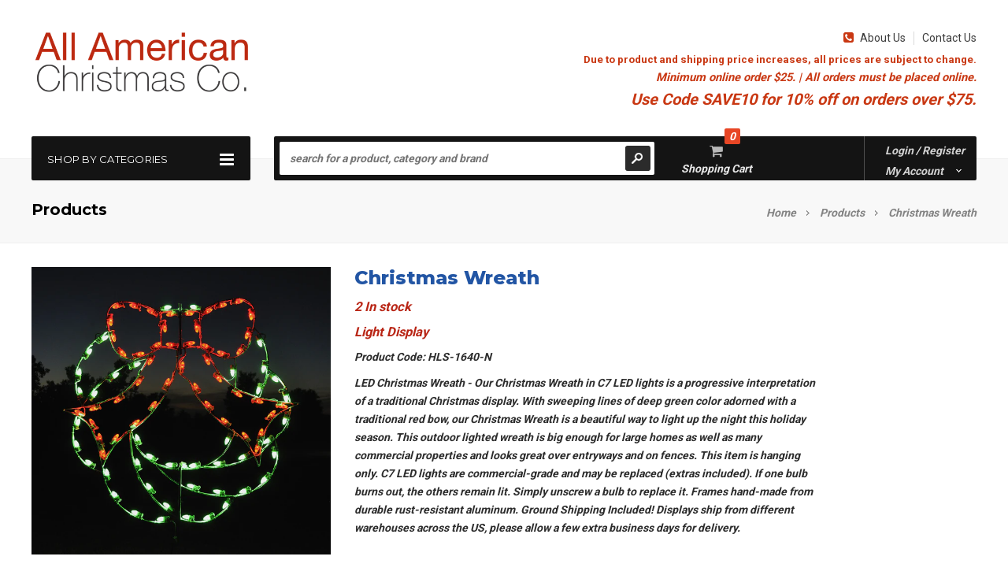

--- FILE ---
content_type: text/html; charset=utf-8
request_url: https://aachristmas.com/products/christmas-wreath-hls
body_size: 25668
content:
<!doctype html>
<!--[if lt IE 7]><html class="no-js lt-ie9 lt-ie8 lt-ie7" lang="en"> <![endif]-->
<!--[if IE 7]><html class="no-js lt-ie9 lt-ie8" lang="en"> <![endif]-->
<!--[if IE 8]><html class="no-js lt-ie9" lang="en"> <![endif]-->
<!--[if IE 9 ]><html class="ie9 no-js"> <![endif]-->
<!--[if (gt IE 9)|!(IE)]><!--> <html class="no-js"> <!--<![endif]-->
<head> 
<!-- Google tag (gtag.js) -->
<script async src="https://www.googletagmanager.com/gtag/js?id=G-VLZJBX6N13"></script>
<script>
  window.dataLayer = window.dataLayer || [];
  function gtag(){dataLayer.push(arguments);}
  gtag('js', new Date());

  gtag('config', 'G-VLZJBX6N13');
</script>
  <meta name="p:domain_verify" content="6c2ba8bd411c41ec86634c53ece6a1fa"/>
  <!-- Favicon -->
  <link rel="shortcut icon" href="//aachristmas.com/cdn/shop/t/9/assets/favicon.png?v=96088825596635921051632465225" type="image/png" />
  
  <meta name="p:domain_verify" content="e0482f4da69432acab90811a2c69fabf"/>

<script type="application/ld+json">
{
  "@context": "https://schema.org",
  "@type": "LocalBusiness",
  "name": "All American Christmas Co.",
  "image": "https://aachristmas.com/cdn/shop/t/9/assets/logo.png?v=69452869812910067071632465252",
  "@id": "https://aachristmas.com/",
  "url": "https://aachristmas.com/",
  "telephone": "+1 931-836-1212",
  "address": {
    "@type": "PostalAddress",
    "streetAddress": "384 Broyles St.",
    "addressLocality": "Sparta",
    "addressRegion": "TN",
    "postalCode": "38583",
    "addressCountry": "US"
  },
  "geo": {
    "@type": "GeoCoordinates",
    "latitude": 35.9476948,
    "longitude": -85.4748577
  },
  "openingHoursSpecification": {
    "@type": "OpeningHoursSpecification",
    "dayOfWeek": [
      "Monday",
      "Tuesday",
      "Wednesday",
      "Thursday",
      "Friday"
    ],
    "opens": "08:00",
    "closes": "16:00"
  },
  "sameAs": [
    "https://www.facebook.com/AllAmericanChristmasCo/",
    "https://twitter.com/aachristmas",
    "https://www.instagram.com/allamericanchristmasco/"
  ] 
}
</script>

<script type="application/ld+json">
{
  "@context": "https://schema.org",
  "@type": "Organization",
  "name": "All American Christmas Co.",
  "url": "https://aachristmas.com/",
  "logo": "https://aachristmas.com/cdn/shop/t/9/assets/logo.png?v=69452869812910067071632465252",
  "contactPoint": {
    "@type": "ContactPoint",
    "telephone": "+1 931-836-1212",
    "contactType": "customer service",
    "areaServed": "US",
    "availableLanguage": "en"
  },
  "sameAs": [
    "https://www.facebook.com/AllAmericanChristmasCo/",
    "https://twitter.com/aachristmas",
    "https://www.instagram.com/allamericanchristmasco/"
  ]
}
</script>

<script type="application/ld+json">
{
  "@context": "http://www.schema.org",
  "@type": "Store",
  "name": "All American Christmas Co.",
  "url": "https://aachristmas.com/",
  "logo": "https://aachristmas.com/cdn/shop/t/9/assets/logo.png?v=69452869812910067071632465252",
  "image": "https://aachristmas.com/cdn/shop/t/9/assets/logo.png?v=69452869812910067071632465252",
  "description": "All American Christmas Company has been online since 1994 and has always been family owned and operated. Steve, the company's owner, also has a background in installation and is always happy to help customers. We have worked with thousands of businesses, cities, decorators and home owners in the company's history. All American Christmas Company always strives to offer quality products, competive prices and great customer service to all of our customers.\n\nOne of our first and most classic options for decorating is mini lights. You may also know these as fairy lights, twinkle lights or Italian lights. These classic Christmas mini lights have been used for Christmas and more inside and outside for many years. If you are more of a traditionalist you might be interested in the C7 bulb and C9 bulbs section. These will give you that vintage feel of yesteryear on your Christmas tree or on the roof line of your home or business. We are very proud to offer a wide selection of the up and coming LED lights. There are many shapes and styles from 5MM and M5 that will be more like a mini light. C6 LED lights, also known as strawberry LED lights, C7 and C9 LED bulbs. You will find faceted or diamond cut designs as well as many lengths and bulbs counts within the LED category. Our most popular section is our craft Christmas lights. We offer several bulb counts and many colors of LED and traditional mini light craft strings. These can be used in a wide range of crafting projects such as, glass blocks, centerpieces, wine bottle lights and many more. Using lighting outside for entertaining has gained popularity in the last several years thanks to patio lights. These cool round bistro bulbs have become a staple for rustic weddings and backyard parties. You can hang them from post around your patio or pool or hang them from barn rafters for a nice glow at a barn wedding. Icicle lights can be hung along roofs or gutters to give you that classic and elegant Christmas light look. Net lights are wonderful for covering bushes during the holidays. Curtain lights are perfect for an elegant backdrop for weddings. Now that you have your lights picked out, you will need something to hang them with, that's where our huge selection Christmas light clips come in handy. We have something for almost every application imaginable. If you want to really bring your Christmas decorations to life, try using a fader, chasing controller or one of our other controller choices. In this area you will also see our options for wire that will give you the ability to create your own light strings by just adding bulbs as well as electrical supplies to complete, repair or restore your projects with ease. One of the most fun categories is our Christmas light displays. You will find something to fit every need. You can fill in with elves or a cute snowman. You will find many options for Nativity scenes for your home or business. There are fun signs and arches. There really is something for everyone. We are proud to offer a large selection of garland, bows and wreaths that will add a festive flair to your home or business. The last options you will see is a link to our Commercial division website. You will see fiberglass scenes, larger displays, pole decorations and more. If you or someone you know needs something larger for a city or business, please click through, take a look and then contact us.",
  "address": {
    "@type": "PostalAddress",
    "streetAddress": "384 Broyles St. ",
    "addressLocality": "Sparta",
    "addressRegion": "Tennessee",
    "postalCode": "38583",
    "addressCountry": "United States"
  },
  "geo": {
    "@type": "GeoCoordinates",
    "latitude": "35.9476948",
    "longitude": "-85.4748577"
  },
  "hasMap": "https://www.google.com/maps/place/384+Broyles+St,+Sparta,+TN+38583,+USA/@35.9476948,-85.4748577,17z/data=!3m1!4b1!4m6!3m5!1s0x88672e5a4849becd:0x7d7e8e72825d8061!8m2!3d35.9476905!4d-85.4722828!16s%2Fg%2F11csmx2nl7?entry=ttu",
  "openingHours": "Mo, Tu, We, Th, Fr 08:00-16:00",
  "contactPoint": {
    "@type": "ContactPoint",
    "telephone": "+1 931-836-1212"
  }
}
 </script>

  <script type="application/ld+json">
{
  "@context": "https://schema.org",
  "@type": "Organization",
  "name": "aachristmas",
  "alternateName": "aachristmas",
  "url": "https://aachristmas.com/",
  "logo": "https://cdn.shopify.com/s/files/1/1255/4701/t/9/assets/logo.png?v=6945286981291006707",
  "sameAs": [
    "https://www.facebook.com/AllAmericanChristmasCo/",
    "https://twitter.com/aachristmas",
    "https://www.instagram.com/allamericanchristmasco/",
    "https://aachristmas.com/"
  ]
}
</script>

<script type="application/ld+json">
{
  "@context": "https://schema.org/",
  "@type": "WebSite",
  "name": "aachristmas",
  "url": "https://aachristmas.com/",
  "potentialAction": {
    "@type": "SearchAction",
    "target": "https://aachristmas.com/search?q={search_term_string}led+lights",
    "query-input": "required name=search_term_string"
  }
}
</script>
  
  <script type="application/ld+json">
{
  "@context": "https://schema.org",
  "@type": "FAQPage",
  "mainEntity": [{
    "@type": "Question",
    "name": "Are your lights made in America?",
    "acceptedAnswer": {
      "@type": "Answer",
      "text": "No, our lights are not made in America. In fact, there are not Christmas lights made in America. The only items that we offer that are USA made (controllers and clips) are listed in the description."
    }
  },{
    "@type": "Question",
    "name": "How long does shipping take?",
    "acceptedAnswer": {
      "@type": "Answer",
      "text": "Click here to read our shipping info."
    }
  },{
    "@type": "Question",
    "name": "Do you ship outside of the US?",
    "acceptedAnswer": {
      "@type": "Answer",
      "text": "No, we currently only offer shipping to the US."
    }
  },{
    "@type": "Question",
    "name": "Can I return items that I ordered?",
    "acceptedAnswer": {
      "@type": "Answer",
      "text": "Of course. Just be sure to check our warranty and returns info."
    }
  },{
    "@type": "Question",
    "name": "If I call your office, can I talk to a real person?",
    "acceptedAnswer": {
      "@type": "Answer",
      "text": "Yes! We are a family owned and operated company that prides ourselves on small town charm and great customer service."
    }
  },{
    "@type": "Question",
    "name": "Do you sell replacement mini light bulbs?",
    "acceptedAnswer": {
      "@type": "Answer",
      "text": "The short answer is no. It's too hard to keep up with all the different types on mini light bulbs."
    }
  },{
    "@type": "Question",
    "name": "What do I do if something is damaged or missing from my order?",
    "acceptedAnswer": {
      "@type": "Answer",
      "text": "Contact us right away and we will do whatever we can to make it right for you."
    }
  },{
    "@type": "Question",
    "name": "Why don't you offer free shipping like Amazon?",
    "acceptedAnswer": {
      "@type": "Answer",
      "text": "We are a small business who doesn't get the shipping discounts that large retailers have. We would rather keep product costs low and offer shipping that is reliable and quick."
    }
  },{
    "@type": "Question",
    "name": "Can't I get the same thing at my local stores?",
    "acceptedAnswer": {
      "@type": "Answer",
      "text": "Actually, you can't. All American Christmas Co. offers high quality products that are meant to last for many seasons. Our products are more of a commercial grade product rather than what you find at local hardware/hobby stores."
    }
  },{
    "@type": "Question",
    "name": "Do you have a catalog?",
    "acceptedAnswer": {
      "@type": "Answer",
      "text": "No. Since we are always updating product lines and adding things to our store, we cannot keep up with a paper catalog."
    }
  },{
    "@type": "Question",
    "name": "Do you offer wholesale pricing?",
    "acceptedAnswer": {
      "@type": "Answer",
      "text": "At this time we do not offer wholesale pricing."
    }
  }]
}
</script>

  <!-- Basic page needs ================================================== -->
  <meta charset="utf-8" />

  <!-- Title and description ================================================== -->
 <!-- <title>
  LED Christmas Wreath | Outdoor Lighted Wreath &ndash; All American Christmas Co
  </title>-->
  <!-- Title Edit 5-23-17 ZB-->
  <title>
  LED Christmas Wreath | Outdoor Lighted Wreath
  </title>

  
  <meta name="description" content="Hang this brilliant, LED Christmas wreath in your yard for an impressive lights display! Shop all available sizes of outdoor lighted wreaths online today." />
  

  <!-- Helpers ================================================== -->
  <meta name="viewport" content="width=device-width, initial-scale=1.0" />
  <link rel="canonical" href="https://aachristmas.com/products/christmas-wreath-hls" />
  <!-- Added by ZB 5-23-17 -->
  <meta name="robots" content="index,follow"/> 
  <meta name="copyright" content="Copyright (c) All American Christmas Co. All rights reserved." />

  
  <!-- Product meta ================================================== -->
  


  <meta property="og:type" content="product">
  <meta property="og:title" content="Christmas Wreath">
  
  <meta property="og:image" content="http://aachristmas.com/cdn/shop/products/1640-N_grande.jpg?v=1579550019">
  <meta property="og:image:secure_url" content="https://aachristmas.com/cdn/shop/products/1640-N_grande.jpg?v=1579550019">
  
  <meta property="og:price:amount" content="1,029.00">
  <meta property="og:price:currency" content="USD">


  <meta property="og:description" content="Hang this brilliant, LED Christmas wreath in your yard for an impressive lights display! Shop all available sizes of outdoor lighted wreaths online today.">


  <meta property="og:url" content="https://aachristmas.com/products/christmas-wreath-hls">
  <meta property="og:site_name" content="All American Christmas Co">
  <!-- /snippets/twitter-card.liquid -->





  <meta name="twitter:card" content="product">
  <meta name="twitter:title" content="Christmas Wreath">
  <meta name="twitter:description" content="LED Christmas Wreath - Our Christmas Wreath in C7 LED lights is a progressive interpretation of a traditional Christmas display. With sweeping lines of deep green color adorned with a traditional red bow, our Christmas Wreath is a beautiful way to light up the night this holiday season. This outdoor lighted wreath is big enough for large homes as well as many commercial properties and looks great over entryways and on fences. This item is hanging only. C7 LED lights are commercial-grade and may be replaced (extras included). If one bulb burns out, the others remain lit. Simply unscrew a bulb to replace it. Frames hand-made from durable rust-resistant aluminum. Ground Shipping Included! Displays ship from different warehouses across the US, please allow a few extra business days for delivery.  Size: 4.0&#39;H x 4.3&#39;W, Weight: 8 lbs, Bulbs: 89 C7 LEDs rated for">
  <meta name="twitter:image" content="https://aachristmas.com/cdn/shop/products/1640-N_medium.jpg?v=1579550019">
  <meta name="twitter:image:width" content="240">
  <meta name="twitter:image:height" content="240">
  <meta name="twitter:label1" content="Price">
  <meta name="twitter:data1" content="$1,029.00 USD">
  
  <meta name="twitter:label2" content="Brand">
  <meta name="twitter:data2" content="All American Christmas Co.">
  


  
  <!-- fonts -->
  

<script type="text/javascript">
  WebFontConfig = {
    google: { families: [       
      
      	
      	
      	'Roboto:100,200,300,400,500,600,700,800,900'
      	
      
      	
      	
      	,'Montserrat:100,200,300,400,500,600,700,800,900'
      	
      
      	
      	
      	,'Roboto Condensed:100,200,300,400,500,600,700,800,900'
      	
      
      
    ] }
  };
  (function() {
    var wf = document.createElement('script');
    wf.src = ('https:' == document.location.protocol ? 'https' : 'http') +
      '://ajax.googleapis.com/ajax/libs/webfont/1/webfont.js';
    wf.type = 'text/javascript';
    wf.async = 'true';
    var s = document.getElementsByTagName('script')[0];
    s.parentNode.insertBefore(wf, s);
  })(); 
</script>
  
  <!-- Styles -->
  <!-- Font-Awesome ================================================== -->
<link rel="stylesheet" href="//maxcdn.bootstrapcdn.com/font-awesome/4.3.0/css/font-awesome.min.css">

<link href="//aachristmas.com/cdn/shop/t/9/assets/bootstrap.min.css?v=12228205980803725101632465201" rel="stylesheet" type="text/css" media="all" />

<!-- Theme base and media queries -->
<link href="//aachristmas.com/cdn/shop/t/9/assets/owl.carousel.css?v=110508842938087914561632465254" rel="stylesheet" type="text/css" media="all" />
<link href="//aachristmas.com/cdn/shop/t/9/assets/owl.theme.css?v=113174684535289596581632465256" rel="stylesheet" type="text/css" media="all" />
<link href="//aachristmas.com/cdn/shop/t/9/assets/jcarousel.css?v=82166942250735316871701427516" rel="stylesheet" type="text/css" media="all" />
<link href="//aachristmas.com/cdn/shop/t/9/assets/selectize.bootstrap3.css?v=118966386664581825661632465257" rel="stylesheet" type="text/css" media="all" />
<link href="//aachristmas.com/cdn/shop/t/9/assets/jquery.fancybox.css?v=63466834292105058241632465244" rel="stylesheet" type="text/css" media="all" />
<link href="//aachristmas.com/cdn/shop/t/9/assets/jquery.mmenu.all.css?v=170298283987678388401733208662" rel="stylesheet" type="text/css" media="all" />
<link href="//aachristmas.com/cdn/shop/t/9/assets/theme-styles.css?v=99554318449940674151701427516" rel="stylesheet" type="text/css" media="all" />
<link href="//aachristmas.com/cdn/shop/t/9/assets/theme-styles-setting.css?v=162544580902110292831756414372" rel="stylesheet" type="text/css" media="all" />
<link href="//aachristmas.com/cdn/shop/t/9/assets/theme-styles-responsive.css?v=168480901712757368621756414355" rel="stylesheet" type="text/css" media="all" />
<link href="//aachristmas.com/cdn/shop/t/9/assets/animate.css?v=56134203055633722001632465191" rel="stylesheet" type="text/css" media="all" />


  
  <!-- Scripts -->
  <script src="//ajax.googleapis.com/ajax/libs/jquery/1.8.1/jquery.min.js" type="text/javascript"></script>
<script src="//aachristmas.com/cdn/shop/t/9/assets/jquery-cookie.min.js?v=72365755745404048181632465240" type="text/javascript"></script>
<script src="//aachristmas.com/cdn/shop/t/9/assets/selectize.min.js?v=74685606144567451161632465258" type="text/javascript"></script>
<script src="//aachristmas.com/cdn/shop/t/9/assets/jquery.flexslider-min.js?v=61727824838382291461632465245" type="text/javascript"></script>

<script>
  window.ajax_cart = true;
  window.money_format = "${{amount}} USD";
  window.shop_currency = "USD";
  window.show_multiple_currencies = false;
  window.loading_url = "//aachristmas.com/cdn/shop/t/9/assets/loading.gif?v=50837312686733260831632465251"; 
  window.use_color_swatch = false;
  window.product_image_resize = true;
  window.enable_sidebar_multiple_choice = true;
  window.dropdowncart_type = "hover";
  window.file_url = "//aachristmas.com/cdn/shop/files/?997";
  window.asset_url = "";
  window.images_size = {
    is_crop: false,
    ratio_width : 1,
    ratio_height : 1,
  };
  window.inventory_text = {
    in_stock: "In stock",
    many_in_stock: "Many in stock",
    out_of_stock: "Out of stock",
    add_to_cart: "Add to Cart",
    sold_out: "Out of stock",
    unavailable: "Unavailable"
  };
  window.side_bar = {
    show_sidebar: "Show Sidebar",
    hide_sidebar: "Hide Sidebar"
  }
          
  window.multi_lang = false;
</script>



  <!-- Header hook for plugins ================================================== -->
  <script>window.performance && window.performance.mark && window.performance.mark('shopify.content_for_header.start');</script><meta name="google-site-verification" content="s0TzvNqf7C767A74qqBfilAbuRxCQSfu83_N9hccLSA">
<meta name="google-site-verification" content="LjfTjggsKBAOGmnmKbLdHr3bi_rOTa5Luzi3uUbxJvo">
<meta name="google-site-verification" content="s0TzvNqf7C767A74qqBfilAbuRxCQSfu83_N9hccLSA">
<meta id="shopify-digital-wallet" name="shopify-digital-wallet" content="/12554701/digital_wallets/dialog">
<meta name="shopify-checkout-api-token" content="7d5cf24c715a109f265ec5bd1b645dbd">
<meta id="in-context-paypal-metadata" data-shop-id="12554701" data-venmo-supported="false" data-environment="production" data-locale="en_US" data-paypal-v4="true" data-currency="USD">
<link rel="alternate" type="application/json+oembed" href="https://aachristmas.com/products/christmas-wreath-hls.oembed">
<script async="async" src="/checkouts/internal/preloads.js?locale=en-US"></script>
<link rel="preconnect" href="https://shop.app" crossorigin="anonymous">
<script async="async" src="https://shop.app/checkouts/internal/preloads.js?locale=en-US&shop_id=12554701" crossorigin="anonymous"></script>
<script id="shopify-features" type="application/json">{"accessToken":"7d5cf24c715a109f265ec5bd1b645dbd","betas":["rich-media-storefront-analytics"],"domain":"aachristmas.com","predictiveSearch":true,"shopId":12554701,"locale":"en"}</script>
<script>var Shopify = Shopify || {};
Shopify.shop = "aachristmas.myshopify.com";
Shopify.locale = "en";
Shopify.currency = {"active":"USD","rate":"1.0"};
Shopify.country = "US";
Shopify.theme = {"name":"itg_work(bh)24\/9\/2021","id":127230542007,"schema_name":null,"schema_version":null,"theme_store_id":null,"role":"main"};
Shopify.theme.handle = "null";
Shopify.theme.style = {"id":null,"handle":null};
Shopify.cdnHost = "aachristmas.com/cdn";
Shopify.routes = Shopify.routes || {};
Shopify.routes.root = "/";</script>
<script type="module">!function(o){(o.Shopify=o.Shopify||{}).modules=!0}(window);</script>
<script>!function(o){function n(){var o=[];function n(){o.push(Array.prototype.slice.apply(arguments))}return n.q=o,n}var t=o.Shopify=o.Shopify||{};t.loadFeatures=n(),t.autoloadFeatures=n()}(window);</script>
<script>
  window.ShopifyPay = window.ShopifyPay || {};
  window.ShopifyPay.apiHost = "shop.app\/pay";
  window.ShopifyPay.redirectState = null;
</script>
<script id="shop-js-analytics" type="application/json">{"pageType":"product"}</script>
<script defer="defer" async type="module" src="//aachristmas.com/cdn/shopifycloud/shop-js/modules/v2/client.init-shop-cart-sync_DtuiiIyl.en.esm.js"></script>
<script defer="defer" async type="module" src="//aachristmas.com/cdn/shopifycloud/shop-js/modules/v2/chunk.common_CUHEfi5Q.esm.js"></script>
<script type="module">
  await import("//aachristmas.com/cdn/shopifycloud/shop-js/modules/v2/client.init-shop-cart-sync_DtuiiIyl.en.esm.js");
await import("//aachristmas.com/cdn/shopifycloud/shop-js/modules/v2/chunk.common_CUHEfi5Q.esm.js");

  window.Shopify.SignInWithShop?.initShopCartSync?.({"fedCMEnabled":true,"windoidEnabled":true});

</script>
<script>
  window.Shopify = window.Shopify || {};
  if (!window.Shopify.featureAssets) window.Shopify.featureAssets = {};
  window.Shopify.featureAssets['shop-js'] = {"shop-cart-sync":["modules/v2/client.shop-cart-sync_DFoTY42P.en.esm.js","modules/v2/chunk.common_CUHEfi5Q.esm.js"],"init-fed-cm":["modules/v2/client.init-fed-cm_D2UNy1i2.en.esm.js","modules/v2/chunk.common_CUHEfi5Q.esm.js"],"init-shop-email-lookup-coordinator":["modules/v2/client.init-shop-email-lookup-coordinator_BQEe2rDt.en.esm.js","modules/v2/chunk.common_CUHEfi5Q.esm.js"],"shop-cash-offers":["modules/v2/client.shop-cash-offers_3CTtReFF.en.esm.js","modules/v2/chunk.common_CUHEfi5Q.esm.js","modules/v2/chunk.modal_BewljZkx.esm.js"],"shop-button":["modules/v2/client.shop-button_C6oxCjDL.en.esm.js","modules/v2/chunk.common_CUHEfi5Q.esm.js"],"init-windoid":["modules/v2/client.init-windoid_5pix8xhK.en.esm.js","modules/v2/chunk.common_CUHEfi5Q.esm.js"],"avatar":["modules/v2/client.avatar_BTnouDA3.en.esm.js"],"init-shop-cart-sync":["modules/v2/client.init-shop-cart-sync_DtuiiIyl.en.esm.js","modules/v2/chunk.common_CUHEfi5Q.esm.js"],"shop-toast-manager":["modules/v2/client.shop-toast-manager_BYv_8cH1.en.esm.js","modules/v2/chunk.common_CUHEfi5Q.esm.js"],"pay-button":["modules/v2/client.pay-button_FnF9EIkY.en.esm.js","modules/v2/chunk.common_CUHEfi5Q.esm.js"],"shop-login-button":["modules/v2/client.shop-login-button_CH1KUpOf.en.esm.js","modules/v2/chunk.common_CUHEfi5Q.esm.js","modules/v2/chunk.modal_BewljZkx.esm.js"],"init-customer-accounts-sign-up":["modules/v2/client.init-customer-accounts-sign-up_aj7QGgYS.en.esm.js","modules/v2/client.shop-login-button_CH1KUpOf.en.esm.js","modules/v2/chunk.common_CUHEfi5Q.esm.js","modules/v2/chunk.modal_BewljZkx.esm.js"],"init-shop-for-new-customer-accounts":["modules/v2/client.init-shop-for-new-customer-accounts_NbnYRf_7.en.esm.js","modules/v2/client.shop-login-button_CH1KUpOf.en.esm.js","modules/v2/chunk.common_CUHEfi5Q.esm.js","modules/v2/chunk.modal_BewljZkx.esm.js"],"init-customer-accounts":["modules/v2/client.init-customer-accounts_ppedhqCH.en.esm.js","modules/v2/client.shop-login-button_CH1KUpOf.en.esm.js","modules/v2/chunk.common_CUHEfi5Q.esm.js","modules/v2/chunk.modal_BewljZkx.esm.js"],"shop-follow-button":["modules/v2/client.shop-follow-button_CMIBBa6u.en.esm.js","modules/v2/chunk.common_CUHEfi5Q.esm.js","modules/v2/chunk.modal_BewljZkx.esm.js"],"lead-capture":["modules/v2/client.lead-capture_But0hIyf.en.esm.js","modules/v2/chunk.common_CUHEfi5Q.esm.js","modules/v2/chunk.modal_BewljZkx.esm.js"],"checkout-modal":["modules/v2/client.checkout-modal_BBxc70dQ.en.esm.js","modules/v2/chunk.common_CUHEfi5Q.esm.js","modules/v2/chunk.modal_BewljZkx.esm.js"],"shop-login":["modules/v2/client.shop-login_hM3Q17Kl.en.esm.js","modules/v2/chunk.common_CUHEfi5Q.esm.js","modules/v2/chunk.modal_BewljZkx.esm.js"],"payment-terms":["modules/v2/client.payment-terms_CAtGlQYS.en.esm.js","modules/v2/chunk.common_CUHEfi5Q.esm.js","modules/v2/chunk.modal_BewljZkx.esm.js"]};
</script>
<script>(function() {
  var isLoaded = false;
  function asyncLoad() {
    if (isLoaded) return;
    isLoaded = true;
    var urls = ["\/\/shopify.privy.com\/widget.js?shop=aachristmas.myshopify.com","https:\/\/chimpstatic.com\/mcjs-connected\/js\/users\/8a4dec02b4fc0be141f631daa\/77f6acadaba5a7558f32c2158.js?shop=aachristmas.myshopify.com"];
    for (var i = 0; i < urls.length; i++) {
      var s = document.createElement('script');
      s.type = 'text/javascript';
      s.async = true;
      s.src = urls[i];
      var x = document.getElementsByTagName('script')[0];
      x.parentNode.insertBefore(s, x);
    }
  };
  if(window.attachEvent) {
    window.attachEvent('onload', asyncLoad);
  } else {
    window.addEventListener('load', asyncLoad, false);
  }
})();</script>
<script id="__st">var __st={"a":12554701,"offset":-21600,"reqid":"01d32a2e-766e-434a-86fa-237931f61109-1766475326","pageurl":"aachristmas.com\/products\/christmas-wreath-hls","u":"4c1b4d9a67b8","p":"product","rtyp":"product","rid":8550053005};</script>
<script>window.ShopifyPaypalV4VisibilityTracking = true;</script>
<script id="captcha-bootstrap">!function(){'use strict';const t='contact',e='account',n='new_comment',o=[[t,t],['blogs',n],['comments',n],[t,'customer']],c=[[e,'customer_login'],[e,'guest_login'],[e,'recover_customer_password'],[e,'create_customer']],r=t=>t.map((([t,e])=>`form[action*='/${t}']:not([data-nocaptcha='true']) input[name='form_type'][value='${e}']`)).join(','),a=t=>()=>t?[...document.querySelectorAll(t)].map((t=>t.form)):[];function s(){const t=[...o],e=r(t);return a(e)}const i='password',u='form_key',d=['recaptcha-v3-token','g-recaptcha-response','h-captcha-response',i],f=()=>{try{return window.sessionStorage}catch{return}},m='__shopify_v',_=t=>t.elements[u];function p(t,e,n=!1){try{const o=window.sessionStorage,c=JSON.parse(o.getItem(e)),{data:r}=function(t){const{data:e,action:n}=t;return t[m]||n?{data:e,action:n}:{data:t,action:n}}(c);for(const[e,n]of Object.entries(r))t.elements[e]&&(t.elements[e].value=n);n&&o.removeItem(e)}catch(o){console.error('form repopulation failed',{error:o})}}const l='form_type',E='cptcha';function T(t){t.dataset[E]=!0}const w=window,h=w.document,L='Shopify',v='ce_forms',y='captcha';let A=!1;((t,e)=>{const n=(g='f06e6c50-85a8-45c8-87d0-21a2b65856fe',I='https://cdn.shopify.com/shopifycloud/storefront-forms-hcaptcha/ce_storefront_forms_captcha_hcaptcha.v1.5.2.iife.js',D={infoText:'Protected by hCaptcha',privacyText:'Privacy',termsText:'Terms'},(t,e,n)=>{const o=w[L][v],c=o.bindForm;if(c)return c(t,g,e,D).then(n);var r;o.q.push([[t,g,e,D],n]),r=I,A||(h.body.append(Object.assign(h.createElement('script'),{id:'captcha-provider',async:!0,src:r})),A=!0)});var g,I,D;w[L]=w[L]||{},w[L][v]=w[L][v]||{},w[L][v].q=[],w[L][y]=w[L][y]||{},w[L][y].protect=function(t,e){n(t,void 0,e),T(t)},Object.freeze(w[L][y]),function(t,e,n,w,h,L){const[v,y,A,g]=function(t,e,n){const i=e?o:[],u=t?c:[],d=[...i,...u],f=r(d),m=r(i),_=r(d.filter((([t,e])=>n.includes(e))));return[a(f),a(m),a(_),s()]}(w,h,L),I=t=>{const e=t.target;return e instanceof HTMLFormElement?e:e&&e.form},D=t=>v().includes(t);t.addEventListener('submit',(t=>{const e=I(t);if(!e)return;const n=D(e)&&!e.dataset.hcaptchaBound&&!e.dataset.recaptchaBound,o=_(e),c=g().includes(e)&&(!o||!o.value);(n||c)&&t.preventDefault(),c&&!n&&(function(t){try{if(!f())return;!function(t){const e=f();if(!e)return;const n=_(t);if(!n)return;const o=n.value;o&&e.removeItem(o)}(t);const e=Array.from(Array(32),(()=>Math.random().toString(36)[2])).join('');!function(t,e){_(t)||t.append(Object.assign(document.createElement('input'),{type:'hidden',name:u})),t.elements[u].value=e}(t,e),function(t,e){const n=f();if(!n)return;const o=[...t.querySelectorAll(`input[type='${i}']`)].map((({name:t})=>t)),c=[...d,...o],r={};for(const[a,s]of new FormData(t).entries())c.includes(a)||(r[a]=s);n.setItem(e,JSON.stringify({[m]:1,action:t.action,data:r}))}(t,e)}catch(e){console.error('failed to persist form',e)}}(e),e.submit())}));const S=(t,e)=>{t&&!t.dataset[E]&&(n(t,e.some((e=>e===t))),T(t))};for(const o of['focusin','change'])t.addEventListener(o,(t=>{const e=I(t);D(e)&&S(e,y())}));const B=e.get('form_key'),M=e.get(l),P=B&&M;t.addEventListener('DOMContentLoaded',(()=>{const t=y();if(P)for(const e of t)e.elements[l].value===M&&p(e,B);[...new Set([...A(),...v().filter((t=>'true'===t.dataset.shopifyCaptcha))])].forEach((e=>S(e,t)))}))}(h,new URLSearchParams(w.location.search),n,t,e,['guest_login'])})(!0,!0)}();</script>
<script integrity="sha256-4kQ18oKyAcykRKYeNunJcIwy7WH5gtpwJnB7kiuLZ1E=" data-source-attribution="shopify.loadfeatures" defer="defer" src="//aachristmas.com/cdn/shopifycloud/storefront/assets/storefront/load_feature-a0a9edcb.js" crossorigin="anonymous"></script>
<script crossorigin="anonymous" defer="defer" src="//aachristmas.com/cdn/shopifycloud/storefront/assets/shopify_pay/storefront-65b4c6d7.js?v=20250812"></script>
<script data-source-attribution="shopify.dynamic_checkout.dynamic.init">var Shopify=Shopify||{};Shopify.PaymentButton=Shopify.PaymentButton||{isStorefrontPortableWallets:!0,init:function(){window.Shopify.PaymentButton.init=function(){};var t=document.createElement("script");t.src="https://aachristmas.com/cdn/shopifycloud/portable-wallets/latest/portable-wallets.en.js",t.type="module",document.head.appendChild(t)}};
</script>
<script data-source-attribution="shopify.dynamic_checkout.buyer_consent">
  function portableWalletsHideBuyerConsent(e){var t=document.getElementById("shopify-buyer-consent"),n=document.getElementById("shopify-subscription-policy-button");t&&n&&(t.classList.add("hidden"),t.setAttribute("aria-hidden","true"),n.removeEventListener("click",e))}function portableWalletsShowBuyerConsent(e){var t=document.getElementById("shopify-buyer-consent"),n=document.getElementById("shopify-subscription-policy-button");t&&n&&(t.classList.remove("hidden"),t.removeAttribute("aria-hidden"),n.addEventListener("click",e))}window.Shopify?.PaymentButton&&(window.Shopify.PaymentButton.hideBuyerConsent=portableWalletsHideBuyerConsent,window.Shopify.PaymentButton.showBuyerConsent=portableWalletsShowBuyerConsent);
</script>
<script data-source-attribution="shopify.dynamic_checkout.cart.bootstrap">document.addEventListener("DOMContentLoaded",(function(){function t(){return document.querySelector("shopify-accelerated-checkout-cart, shopify-accelerated-checkout")}if(t())Shopify.PaymentButton.init();else{new MutationObserver((function(e,n){t()&&(Shopify.PaymentButton.init(),n.disconnect())})).observe(document.body,{childList:!0,subtree:!0})}}));
</script>
<link id="shopify-accelerated-checkout-styles" rel="stylesheet" media="screen" href="https://aachristmas.com/cdn/shopifycloud/portable-wallets/latest/accelerated-checkout-backwards-compat.css" crossorigin="anonymous">
<style id="shopify-accelerated-checkout-cart">
        #shopify-buyer-consent {
  margin-top: 1em;
  display: inline-block;
  width: 100%;
}

#shopify-buyer-consent.hidden {
  display: none;
}

#shopify-subscription-policy-button {
  background: none;
  border: none;
  padding: 0;
  text-decoration: underline;
  font-size: inherit;
  cursor: pointer;
}

#shopify-subscription-policy-button::before {
  box-shadow: none;
}

      </style>

<script>window.performance && window.performance.mark && window.performance.mark('shopify.content_for_header.end');</script>

  <!--[if lt IE 9]>
  <script src="//html5shiv.googlecode.com/svn/trunk/html5.js" type="text/javascript"></script>
  <![endif]-->

  
  
  <meta name="google-site-verification" content="OacNXZsevQ4NLH0H4nEgIFc14uhT8ttkInvbjUar8s0" />

  <meta name="msvalidate.01" content="5B34BD252D96DC90572E5BD4D05BDE5C" />
  


<!-- Google tag (gtag.js) -->
<script async src="https://www.googletagmanager.com/gtag/js?id=AW-1070123619"></script>
<script>
  window.dataLayer = window.dataLayer || [];
  function gtag(){dataLayer.push(arguments);}
  gtag('js', new Date());

  gtag('config', 'AW-1070123619');
</script>

<script>(function(w,d,t,r,u){var f,n,i;w[u]=w[u]||[],f=function(){var o={ti:"97077045", enableAutoSpaTracking: true};o.q=w[u],w[u]=new UET(o),w[u].push("pageLoad")},n=d.createElement(t),n.src=r,n.async=1,n.onload=n.onreadystatechange=function(){var s=this.readyState;s&&s!=="loaded"&&s!=="complete"||(f(),n.onload=n.onreadystatechange=null)},i=d.getElementsByTagName(t)[0],i.parentNode.insertBefore(n,i)})(window,document,"script","//bat.bing.com/bat.js","uetq");</script>

<!-- BEGIN app block: shopify://apps/minmaxify-order-limits/blocks/app-embed-block/3acfba32-89f3-4377-ae20-cbb9abc48475 --><script type="text/javascript" src="https://limits.minmaxify.com/aachristmas.myshopify.com?v=139a&r=20251116185807"></script>

<!-- END app block --><link href="https://monorail-edge.shopifysvc.com" rel="dns-prefetch">
<script>(function(){if ("sendBeacon" in navigator && "performance" in window) {try {var session_token_from_headers = performance.getEntriesByType('navigation')[0].serverTiming.find(x => x.name == '_s').description;} catch {var session_token_from_headers = undefined;}var session_cookie_matches = document.cookie.match(/_shopify_s=([^;]*)/);var session_token_from_cookie = session_cookie_matches && session_cookie_matches.length === 2 ? session_cookie_matches[1] : "";var session_token = session_token_from_headers || session_token_from_cookie || "";function handle_abandonment_event(e) {var entries = performance.getEntries().filter(function(entry) {return /monorail-edge.shopifysvc.com/.test(entry.name);});if (!window.abandonment_tracked && entries.length === 0) {window.abandonment_tracked = true;var currentMs = Date.now();var navigation_start = performance.timing.navigationStart;var payload = {shop_id: 12554701,url: window.location.href,navigation_start,duration: currentMs - navigation_start,session_token,page_type: "product"};window.navigator.sendBeacon("https://monorail-edge.shopifysvc.com/v1/produce", JSON.stringify({schema_id: "online_store_buyer_site_abandonment/1.1",payload: payload,metadata: {event_created_at_ms: currentMs,event_sent_at_ms: currentMs}}));}}window.addEventListener('pagehide', handle_abandonment_event);}}());</script>
<script id="web-pixels-manager-setup">(function e(e,d,r,n,o){if(void 0===o&&(o={}),!Boolean(null===(a=null===(i=window.Shopify)||void 0===i?void 0:i.analytics)||void 0===a?void 0:a.replayQueue)){var i,a;window.Shopify=window.Shopify||{};var t=window.Shopify;t.analytics=t.analytics||{};var s=t.analytics;s.replayQueue=[],s.publish=function(e,d,r){return s.replayQueue.push([e,d,r]),!0};try{self.performance.mark("wpm:start")}catch(e){}var l=function(){var e={modern:/Edge?\/(1{2}[4-9]|1[2-9]\d|[2-9]\d{2}|\d{4,})\.\d+(\.\d+|)|Firefox\/(1{2}[4-9]|1[2-9]\d|[2-9]\d{2}|\d{4,})\.\d+(\.\d+|)|Chrom(ium|e)\/(9{2}|\d{3,})\.\d+(\.\d+|)|(Maci|X1{2}).+ Version\/(15\.\d+|(1[6-9]|[2-9]\d|\d{3,})\.\d+)([,.]\d+|)( \(\w+\)|)( Mobile\/\w+|) Safari\/|Chrome.+OPR\/(9{2}|\d{3,})\.\d+\.\d+|(CPU[ +]OS|iPhone[ +]OS|CPU[ +]iPhone|CPU IPhone OS|CPU iPad OS)[ +]+(15[._]\d+|(1[6-9]|[2-9]\d|\d{3,})[._]\d+)([._]\d+|)|Android:?[ /-](13[3-9]|1[4-9]\d|[2-9]\d{2}|\d{4,})(\.\d+|)(\.\d+|)|Android.+Firefox\/(13[5-9]|1[4-9]\d|[2-9]\d{2}|\d{4,})\.\d+(\.\d+|)|Android.+Chrom(ium|e)\/(13[3-9]|1[4-9]\d|[2-9]\d{2}|\d{4,})\.\d+(\.\d+|)|SamsungBrowser\/([2-9]\d|\d{3,})\.\d+/,legacy:/Edge?\/(1[6-9]|[2-9]\d|\d{3,})\.\d+(\.\d+|)|Firefox\/(5[4-9]|[6-9]\d|\d{3,})\.\d+(\.\d+|)|Chrom(ium|e)\/(5[1-9]|[6-9]\d|\d{3,})\.\d+(\.\d+|)([\d.]+$|.*Safari\/(?![\d.]+ Edge\/[\d.]+$))|(Maci|X1{2}).+ Version\/(10\.\d+|(1[1-9]|[2-9]\d|\d{3,})\.\d+)([,.]\d+|)( \(\w+\)|)( Mobile\/\w+|) Safari\/|Chrome.+OPR\/(3[89]|[4-9]\d|\d{3,})\.\d+\.\d+|(CPU[ +]OS|iPhone[ +]OS|CPU[ +]iPhone|CPU IPhone OS|CPU iPad OS)[ +]+(10[._]\d+|(1[1-9]|[2-9]\d|\d{3,})[._]\d+)([._]\d+|)|Android:?[ /-](13[3-9]|1[4-9]\d|[2-9]\d{2}|\d{4,})(\.\d+|)(\.\d+|)|Mobile Safari.+OPR\/([89]\d|\d{3,})\.\d+\.\d+|Android.+Firefox\/(13[5-9]|1[4-9]\d|[2-9]\d{2}|\d{4,})\.\d+(\.\d+|)|Android.+Chrom(ium|e)\/(13[3-9]|1[4-9]\d|[2-9]\d{2}|\d{4,})\.\d+(\.\d+|)|Android.+(UC? ?Browser|UCWEB|U3)[ /]?(15\.([5-9]|\d{2,})|(1[6-9]|[2-9]\d|\d{3,})\.\d+)\.\d+|SamsungBrowser\/(5\.\d+|([6-9]|\d{2,})\.\d+)|Android.+MQ{2}Browser\/(14(\.(9|\d{2,})|)|(1[5-9]|[2-9]\d|\d{3,})(\.\d+|))(\.\d+|)|K[Aa][Ii]OS\/(3\.\d+|([4-9]|\d{2,})\.\d+)(\.\d+|)/},d=e.modern,r=e.legacy,n=navigator.userAgent;return n.match(d)?"modern":n.match(r)?"legacy":"unknown"}(),u="modern"===l?"modern":"legacy",c=(null!=n?n:{modern:"",legacy:""})[u],f=function(e){return[e.baseUrl,"/wpm","/b",e.hashVersion,"modern"===e.buildTarget?"m":"l",".js"].join("")}({baseUrl:d,hashVersion:r,buildTarget:u}),m=function(e){var d=e.version,r=e.bundleTarget,n=e.surface,o=e.pageUrl,i=e.monorailEndpoint;return{emit:function(e){var a=e.status,t=e.errorMsg,s=(new Date).getTime(),l=JSON.stringify({metadata:{event_sent_at_ms:s},events:[{schema_id:"web_pixels_manager_load/3.1",payload:{version:d,bundle_target:r,page_url:o,status:a,surface:n,error_msg:t},metadata:{event_created_at_ms:s}}]});if(!i)return console&&console.warn&&console.warn("[Web Pixels Manager] No Monorail endpoint provided, skipping logging."),!1;try{return self.navigator.sendBeacon.bind(self.navigator)(i,l)}catch(e){}var u=new XMLHttpRequest;try{return u.open("POST",i,!0),u.setRequestHeader("Content-Type","text/plain"),u.send(l),!0}catch(e){return console&&console.warn&&console.warn("[Web Pixels Manager] Got an unhandled error while logging to Monorail."),!1}}}}({version:r,bundleTarget:l,surface:e.surface,pageUrl:self.location.href,monorailEndpoint:e.monorailEndpoint});try{o.browserTarget=l,function(e){var d=e.src,r=e.async,n=void 0===r||r,o=e.onload,i=e.onerror,a=e.sri,t=e.scriptDataAttributes,s=void 0===t?{}:t,l=document.createElement("script"),u=document.querySelector("head"),c=document.querySelector("body");if(l.async=n,l.src=d,a&&(l.integrity=a,l.crossOrigin="anonymous"),s)for(var f in s)if(Object.prototype.hasOwnProperty.call(s,f))try{l.dataset[f]=s[f]}catch(e){}if(o&&l.addEventListener("load",o),i&&l.addEventListener("error",i),u)u.appendChild(l);else{if(!c)throw new Error("Did not find a head or body element to append the script");c.appendChild(l)}}({src:f,async:!0,onload:function(){if(!function(){var e,d;return Boolean(null===(d=null===(e=window.Shopify)||void 0===e?void 0:e.analytics)||void 0===d?void 0:d.initialized)}()){var d=window.webPixelsManager.init(e)||void 0;if(d){var r=window.Shopify.analytics;r.replayQueue.forEach((function(e){var r=e[0],n=e[1],o=e[2];d.publishCustomEvent(r,n,o)})),r.replayQueue=[],r.publish=d.publishCustomEvent,r.visitor=d.visitor,r.initialized=!0}}},onerror:function(){return m.emit({status:"failed",errorMsg:"".concat(f," has failed to load")})},sri:function(e){var d=/^sha384-[A-Za-z0-9+/=]+$/;return"string"==typeof e&&d.test(e)}(c)?c:"",scriptDataAttributes:o}),m.emit({status:"loading"})}catch(e){m.emit({status:"failed",errorMsg:(null==e?void 0:e.message)||"Unknown error"})}}})({shopId: 12554701,storefrontBaseUrl: "https://aachristmas.com",extensionsBaseUrl: "https://extensions.shopifycdn.com/cdn/shopifycloud/web-pixels-manager",monorailEndpoint: "https://monorail-edge.shopifysvc.com/unstable/produce_batch",surface: "storefront-renderer",enabledBetaFlags: ["2dca8a86"],webPixelsConfigList: [{"id":"1102545142","configuration":"{\"webPixelName\":\"Judge.me\"}","eventPayloadVersion":"v1","runtimeContext":"STRICT","scriptVersion":"34ad157958823915625854214640f0bf","type":"APP","apiClientId":683015,"privacyPurposes":["ANALYTICS"],"dataSharingAdjustments":{"protectedCustomerApprovalScopes":["read_customer_email","read_customer_name","read_customer_personal_data","read_customer_phone"]}},{"id":"889815286","configuration":"{\"config\":\"{\\\"google_tag_ids\\\":[\\\"GT-NNS29L3N\\\"],\\\"target_country\\\":\\\"US\\\",\\\"gtag_events\\\":[{\\\"type\\\":\\\"view_item\\\",\\\"action_label\\\":\\\"MC-M49VLQJ3VJ\\\"},{\\\"type\\\":\\\"purchase\\\",\\\"action_label\\\":\\\"MC-M49VLQJ3VJ\\\"},{\\\"type\\\":\\\"page_view\\\",\\\"action_label\\\":\\\"MC-M49VLQJ3VJ\\\"}],\\\"enable_monitoring_mode\\\":false}\"}","eventPayloadVersion":"v1","runtimeContext":"OPEN","scriptVersion":"b2a88bafab3e21179ed38636efcd8a93","type":"APP","apiClientId":1780363,"privacyPurposes":[],"dataSharingAdjustments":{"protectedCustomerApprovalScopes":["read_customer_address","read_customer_email","read_customer_name","read_customer_personal_data","read_customer_phone"]}},{"id":"67862774","eventPayloadVersion":"v1","runtimeContext":"LAX","scriptVersion":"1","type":"CUSTOM","privacyPurposes":["MARKETING"],"name":"Meta pixel (migrated)"},{"id":"87392502","eventPayloadVersion":"v1","runtimeContext":"LAX","scriptVersion":"1","type":"CUSTOM","privacyPurposes":["ANALYTICS"],"name":"Google Analytics tag (migrated)"},{"id":"shopify-app-pixel","configuration":"{}","eventPayloadVersion":"v1","runtimeContext":"STRICT","scriptVersion":"0450","apiClientId":"shopify-pixel","type":"APP","privacyPurposes":["ANALYTICS","MARKETING"]},{"id":"shopify-custom-pixel","eventPayloadVersion":"v1","runtimeContext":"LAX","scriptVersion":"0450","apiClientId":"shopify-pixel","type":"CUSTOM","privacyPurposes":["ANALYTICS","MARKETING"]}],isMerchantRequest: false,initData: {"shop":{"name":"All American Christmas Co","paymentSettings":{"currencyCode":"USD"},"myshopifyDomain":"aachristmas.myshopify.com","countryCode":"US","storefrontUrl":"https:\/\/aachristmas.com"},"customer":null,"cart":null,"checkout":null,"productVariants":[{"price":{"amount":1029.0,"currencyCode":"USD"},"product":{"title":"Christmas Wreath","vendor":"All American Christmas Co.","id":"8550053005","untranslatedTitle":"Christmas Wreath","url":"\/products\/christmas-wreath-hls","type":"Light Display"},"id":"29112621389","image":{"src":"\/\/aachristmas.com\/cdn\/shop\/products\/1640-N.jpg?v=1579550019"},"sku":"HLS-1640-N","title":"Default Title","untranslatedTitle":"Default Title"}],"purchasingCompany":null},},"https://aachristmas.com/cdn","1e666a24w2e65f183p6464de52mb8aad81d",{"modern":"","legacy":""},{"shopId":"12554701","storefrontBaseUrl":"https:\/\/aachristmas.com","extensionBaseUrl":"https:\/\/extensions.shopifycdn.com\/cdn\/shopifycloud\/web-pixels-manager","surface":"storefront-renderer","enabledBetaFlags":"[\"2dca8a86\"]","isMerchantRequest":"false","hashVersion":"1e666a24w2e65f183p6464de52mb8aad81d","publish":"custom","events":"[[\"page_viewed\",{}],[\"product_viewed\",{\"productVariant\":{\"price\":{\"amount\":1029.0,\"currencyCode\":\"USD\"},\"product\":{\"title\":\"Christmas Wreath\",\"vendor\":\"All American Christmas Co.\",\"id\":\"8550053005\",\"untranslatedTitle\":\"Christmas Wreath\",\"url\":\"\/products\/christmas-wreath-hls\",\"type\":\"Light Display\"},\"id\":\"29112621389\",\"image\":{\"src\":\"\/\/aachristmas.com\/cdn\/shop\/products\/1640-N.jpg?v=1579550019\"},\"sku\":\"HLS-1640-N\",\"title\":\"Default Title\",\"untranslatedTitle\":\"Default Title\"}}]]"});</script><script>
  window.ShopifyAnalytics = window.ShopifyAnalytics || {};
  window.ShopifyAnalytics.meta = window.ShopifyAnalytics.meta || {};
  window.ShopifyAnalytics.meta.currency = 'USD';
  var meta = {"product":{"id":8550053005,"gid":"gid:\/\/shopify\/Product\/8550053005","vendor":"All American Christmas Co.","type":"Light Display","handle":"christmas-wreath-hls","variants":[{"id":29112621389,"price":102900,"name":"Christmas Wreath","public_title":null,"sku":"HLS-1640-N"}],"remote":false},"page":{"pageType":"product","resourceType":"product","resourceId":8550053005,"requestId":"01d32a2e-766e-434a-86fa-237931f61109-1766475326"}};
  for (var attr in meta) {
    window.ShopifyAnalytics.meta[attr] = meta[attr];
  }
</script>
<script class="analytics">
  (function () {
    var customDocumentWrite = function(content) {
      var jquery = null;

      if (window.jQuery) {
        jquery = window.jQuery;
      } else if (window.Checkout && window.Checkout.$) {
        jquery = window.Checkout.$;
      }

      if (jquery) {
        jquery('body').append(content);
      }
    };

    var hasLoggedConversion = function(token) {
      if (token) {
        return document.cookie.indexOf('loggedConversion=' + token) !== -1;
      }
      return false;
    }

    var setCookieIfConversion = function(token) {
      if (token) {
        var twoMonthsFromNow = new Date(Date.now());
        twoMonthsFromNow.setMonth(twoMonthsFromNow.getMonth() + 2);

        document.cookie = 'loggedConversion=' + token + '; expires=' + twoMonthsFromNow;
      }
    }

    var trekkie = window.ShopifyAnalytics.lib = window.trekkie = window.trekkie || [];
    if (trekkie.integrations) {
      return;
    }
    trekkie.methods = [
      'identify',
      'page',
      'ready',
      'track',
      'trackForm',
      'trackLink'
    ];
    trekkie.factory = function(method) {
      return function() {
        var args = Array.prototype.slice.call(arguments);
        args.unshift(method);
        trekkie.push(args);
        return trekkie;
      };
    };
    for (var i = 0; i < trekkie.methods.length; i++) {
      var key = trekkie.methods[i];
      trekkie[key] = trekkie.factory(key);
    }
    trekkie.load = function(config) {
      trekkie.config = config || {};
      trekkie.config.initialDocumentCookie = document.cookie;
      var first = document.getElementsByTagName('script')[0];
      var script = document.createElement('script');
      script.type = 'text/javascript';
      script.onerror = function(e) {
        var scriptFallback = document.createElement('script');
        scriptFallback.type = 'text/javascript';
        scriptFallback.onerror = function(error) {
                var Monorail = {
      produce: function produce(monorailDomain, schemaId, payload) {
        var currentMs = new Date().getTime();
        var event = {
          schema_id: schemaId,
          payload: payload,
          metadata: {
            event_created_at_ms: currentMs,
            event_sent_at_ms: currentMs
          }
        };
        return Monorail.sendRequest("https://" + monorailDomain + "/v1/produce", JSON.stringify(event));
      },
      sendRequest: function sendRequest(endpointUrl, payload) {
        // Try the sendBeacon API
        if (window && window.navigator && typeof window.navigator.sendBeacon === 'function' && typeof window.Blob === 'function' && !Monorail.isIos12()) {
          var blobData = new window.Blob([payload], {
            type: 'text/plain'
          });

          if (window.navigator.sendBeacon(endpointUrl, blobData)) {
            return true;
          } // sendBeacon was not successful

        } // XHR beacon

        var xhr = new XMLHttpRequest();

        try {
          xhr.open('POST', endpointUrl);
          xhr.setRequestHeader('Content-Type', 'text/plain');
          xhr.send(payload);
        } catch (e) {
          console.log(e);
        }

        return false;
      },
      isIos12: function isIos12() {
        return window.navigator.userAgent.lastIndexOf('iPhone; CPU iPhone OS 12_') !== -1 || window.navigator.userAgent.lastIndexOf('iPad; CPU OS 12_') !== -1;
      }
    };
    Monorail.produce('monorail-edge.shopifysvc.com',
      'trekkie_storefront_load_errors/1.1',
      {shop_id: 12554701,
      theme_id: 127230542007,
      app_name: "storefront",
      context_url: window.location.href,
      source_url: "//aachristmas.com/cdn/s/trekkie.storefront.8f32c7f0b513e73f3235c26245676203e1209161.min.js"});

        };
        scriptFallback.async = true;
        scriptFallback.src = '//aachristmas.com/cdn/s/trekkie.storefront.8f32c7f0b513e73f3235c26245676203e1209161.min.js';
        first.parentNode.insertBefore(scriptFallback, first);
      };
      script.async = true;
      script.src = '//aachristmas.com/cdn/s/trekkie.storefront.8f32c7f0b513e73f3235c26245676203e1209161.min.js';
      first.parentNode.insertBefore(script, first);
    };
    trekkie.load(
      {"Trekkie":{"appName":"storefront","development":false,"defaultAttributes":{"shopId":12554701,"isMerchantRequest":null,"themeId":127230542007,"themeCityHash":"7735119982137963314","contentLanguage":"en","currency":"USD","eventMetadataId":"88093e72-1286-4cd4-ab0f-7f4cef3289e9"},"isServerSideCookieWritingEnabled":true,"monorailRegion":"shop_domain","enabledBetaFlags":["65f19447"]},"Session Attribution":{},"S2S":{"facebookCapiEnabled":false,"source":"trekkie-storefront-renderer","apiClientId":580111}}
    );

    var loaded = false;
    trekkie.ready(function() {
      if (loaded) return;
      loaded = true;

      window.ShopifyAnalytics.lib = window.trekkie;

      var originalDocumentWrite = document.write;
      document.write = customDocumentWrite;
      try { window.ShopifyAnalytics.merchantGoogleAnalytics.call(this); } catch(error) {};
      document.write = originalDocumentWrite;

      window.ShopifyAnalytics.lib.page(null,{"pageType":"product","resourceType":"product","resourceId":8550053005,"requestId":"01d32a2e-766e-434a-86fa-237931f61109-1766475326","shopifyEmitted":true});

      var match = window.location.pathname.match(/checkouts\/(.+)\/(thank_you|post_purchase)/)
      var token = match? match[1]: undefined;
      if (!hasLoggedConversion(token)) {
        setCookieIfConversion(token);
        window.ShopifyAnalytics.lib.track("Viewed Product",{"currency":"USD","variantId":29112621389,"productId":8550053005,"productGid":"gid:\/\/shopify\/Product\/8550053005","name":"Christmas Wreath","price":"1029.00","sku":"HLS-1640-N","brand":"All American Christmas Co.","variant":null,"category":"Light Display","nonInteraction":true,"remote":false},undefined,undefined,{"shopifyEmitted":true});
      window.ShopifyAnalytics.lib.track("monorail:\/\/trekkie_storefront_viewed_product\/1.1",{"currency":"USD","variantId":29112621389,"productId":8550053005,"productGid":"gid:\/\/shopify\/Product\/8550053005","name":"Christmas Wreath","price":"1029.00","sku":"HLS-1640-N","brand":"All American Christmas Co.","variant":null,"category":"Light Display","nonInteraction":true,"remote":false,"referer":"https:\/\/aachristmas.com\/products\/christmas-wreath-hls"});
      }
    });


        var eventsListenerScript = document.createElement('script');
        eventsListenerScript.async = true;
        eventsListenerScript.src = "//aachristmas.com/cdn/shopifycloud/storefront/assets/shop_events_listener-3da45d37.js";
        document.getElementsByTagName('head')[0].appendChild(eventsListenerScript);

})();</script>
  <script>
  if (!window.ga || (window.ga && typeof window.ga !== 'function')) {
    window.ga = function ga() {
      (window.ga.q = window.ga.q || []).push(arguments);
      if (window.Shopify && window.Shopify.analytics && typeof window.Shopify.analytics.publish === 'function') {
        window.Shopify.analytics.publish("ga_stub_called", {}, {sendTo: "google_osp_migration"});
      }
      console.error("Shopify's Google Analytics stub called with:", Array.from(arguments), "\nSee https://help.shopify.com/manual/promoting-marketing/pixels/pixel-migration#google for more information.");
    };
    if (window.Shopify && window.Shopify.analytics && typeof window.Shopify.analytics.publish === 'function') {
      window.Shopify.analytics.publish("ga_stub_initialized", {}, {sendTo: "google_osp_migration"});
    }
  }
</script>
<script
  defer
  src="https://aachristmas.com/cdn/shopifycloud/perf-kit/shopify-perf-kit-2.1.2.min.js"
  data-application="storefront-renderer"
  data-shop-id="12554701"
  data-render-region="gcp-us-central1"
  data-page-type="product"
  data-theme-instance-id="127230542007"
  data-theme-name=""
  data-theme-version=""
  data-monorail-region="shop_domain"
  data-resource-timing-sampling-rate="10"
  data-shs="true"
  data-shs-beacon="true"
  data-shs-export-with-fetch="true"
  data-shs-logs-sample-rate="1"
  data-shs-beacon-endpoint="https://aachristmas.com/api/collect"
></script>
</head>

<body id="led-christmas-wreath-outdoor-lighted-wreath" class="template-product">
  <nav id="menu">
    <ul class="site-nav">
    
  	
  	<!-- check is mega menu -->
  	
  	<!-- end check is mega menu -->
  
    
  
    <li class="">
      <a href="/" >
        <span>
          
<span>Home</span>

        </span>
        
      </a>
      
    </li>
    
  	
  	<!-- check is mega menu -->
  	
  	<!-- end check is mega menu -->
  
    
  
    <li class=" dropdown mega-menu">
      <a href="#" >
        <span>
          
<span>Christmas Lights</span>

        </span>
        <span class="icon-dropdown"></span>
      </a>
      
      	
        
          <div class="site-nav-dropdown style_4">
            <div class="content">

<div class="col-1">
  
  <div class="inner">
    <!-- Menu level 2 -->
    <a href="/pages/c7-c9-christmas-bulbs">
      
<span>C7 & C9 Bulbs</span>

      
      
    </a>
    
  </div>
  
  <div class="inner">
    <!-- Menu level 2 -->
    <a href="/pages/mini-lights">
      
<span>Mini Lights</span>

      
      
    </a>
    
  </div>
  
  <div class="inner">
    <!-- Menu level 2 -->
    <a href="/pages/craft-lights">
      
<span>Craft Lights</span>

      
      
    </a>
    
  </div>
  
  <div class="inner">
    <!-- Menu level 2 -->
    <a href="/pages/icicle-lights">
      
<span>Icicle Lights</span>

      
      
    </a>
    
  </div>
  
  <div class="inner">
    <!-- Menu level 2 -->
    <a href="/pages/net-lights">
      
<span>Net Lights</span>

      
      
    </a>
    
  </div>
  
  <div class="inner">
    <!-- Menu level 2 -->
    <a href="/collections/curtain-lights">
      
<span>Curtain Lights</span>

      
      
    </a>
    
  </div>
  
  <div class="inner">
    <!-- Menu level 2 -->
    <a href="/pages/starlight-spheres">
      
<span>Starlight Spheres</span>

      
      
    </a>
    
  </div>
  
  <div class="inner">
    <!-- Menu level 2 -->
    <a href="/pages/rope-light">
      
<span>Rope Light</span>

      
      
    </a>
    
  </div>
  
  <div class="inner">
    <!-- Menu level 2 -->
    <a href="/pages/wreaths-and-garland">
      
<span>Wreath & Garland</span>

      
      
    </a>
    
  </div>
  
  <div class="inner">
    <!-- Menu level 2 -->
    <a href="/pages/christmas-light-displays">
      
<span>Light Displays</span>

      
      
    </a>
    
  </div>
  
  <div class="inner">
    <!-- Menu level 2 -->
    <a href="/pages/specialty-lights">
      
<span>Specialty Lights</span>

      
      
    </a>
    
  </div>
  
  
  
</div>












  
  
  
</div>
          </div>
        
      
    </li>
    
  	
  	<!-- check is mega menu -->
  	
  	<!-- end check is mega menu -->
  
    
  
    <li class=" dropdown mega-menu">
      <a href="/pages/led-christmas-lights" >
        <span>
          
<span>LED Christmas Lights</span>

        </span>
        <span class="icon-dropdown"></span>
      </a>
      
      	
        
          <div class="site-nav-dropdown style_4">
            <div class="content">

<div class="col-1">
  
  <div class="inner">
    <!-- Menu level 2 -->
    <a href="/collections/c6-led-christmas-lights">
      
<span>C6 LED Lights</span>

      
      
    </a>
    
  </div>
  
  <div class="inner">
    <!-- Menu level 2 -->
    <a href="/collections/c7-led-christmas-light-strings">
      
<span>C7 LED Light Strings</span>

      
      
    </a>
    
  </div>
  
  <div class="inner">
    <!-- Menu level 2 -->
    <a href="/collections/c7-led-screw-in-bulbs">
      
<span>C7 LED Bulbs</span>

      
      
    </a>
    
  </div>
  
  <div class="inner">
    <!-- Menu level 2 -->
    <a href="/collections/c9-led-christmas-light-strings">
      
<span>C9 LED Light Strings</span>

      
      
    </a>
    
  </div>
  
  <div class="inner">
    <!-- Menu level 2 -->
    <a href="/collections/c9-led-screw-in-bulbs">
      
<span>C9 LED Bulbs</span>

      
      
    </a>
    
  </div>
  
  <div class="inner">
    <!-- Menu level 2 -->
    <a href="/collections/led-craft-lights">
      
<span>LED Craft Lights</span>

      
      
    </a>
    
  </div>
  
  <div class="inner">
    <!-- Menu level 2 -->
    <a href="/collections/m5-led-mini-lights">
      
<span>M5 LED Mini Lights</span>

      
      
    </a>
    
  </div>
  
  <div class="inner">
    <!-- Menu level 2 -->
    <a href="/collections/t5-smooth-led-mini-lights">
      
<span>T5 Smooth LED Lights</span>

      
      
    </a>
    
  </div>
  
  <div class="inner">
    <!-- Menu level 2 -->
    <a href="/collections/wide-angle-led-christmas-lights">
      
<span>Wide Angle LED Lights</span>

      
      
    </a>
    
  </div>
  
  <div class="inner">
    <!-- Menu level 2 -->
    <a href="/collections/g12-led-christmas-lights">
      
<span>G12 LED Lights</span>

      
      
    </a>
    
  </div>
  
  <div class="inner">
    <!-- Menu level 2 -->
    <a href="/collections/led-icicle-lights">
      
<span>LED Icicle Lights</span>

      
      
    </a>
    
  </div>
  
  <div class="inner">
    <!-- Menu level 2 -->
    <a href="/collections/led-net-lights">
      
<span>LED Net Lights</span>

      
      
    </a>
    
  </div>
  
  <div class="inner">
    <!-- Menu level 2 -->
    <a href="/collections/led-patio-lights">
      
<span>LED Patio Lights</span>

      
      
    </a>
    
  </div>
  
  <div class="inner">
    <!-- Menu level 2 -->
    <a href="/collections/battery-powered-led-christmas-lights">
      
<span>LED Battery Lights</span>

      
      
    </a>
    
  </div>
  
  <div class="inner">
    <!-- Menu level 2 -->
    <a href="/collections/led-starlight-spheres">
      
<span>LED Starlight Spheres</span>

      
      
    </a>
    
  </div>
  
  <div class="inner">
    <!-- Menu level 2 -->
    <a href="/collections/commercial-led-christmas-lights">
      
<span>Commercial LED Lights</span>

      
      
    </a>
    
  </div>
  
  <div class="inner">
    <!-- Menu level 2 -->
    <a href="/pages/led-christmas-lights">
      
<span>View All</span>

      
      
    </a>
    
  </div>
  
  
  
</div>












  
  
  
</div>
          </div>
        
      
    </li>
    
  	
  	<!-- check is mega menu -->
  	
  	<!-- end check is mega menu -->
  
    
  
    <li class="">
      <a href="/collections/craft-lights" >
        <span>
          
<span>Craft Lights</span>

        </span>
        
      </a>
      
    </li>
    
  	
  	<!-- check is mega menu -->
  	
  	<!-- end check is mega menu -->
  
    
  
    <li class=" dropdown mega-menu">
      <a href="/pages/patio-lights" >
        <span>
          
<span>Patio Lights</span>

        </span>
        <span class="icon-dropdown"></span>
      </a>
      
      	
        
          <div class="site-nav-dropdown style_4">
            <div class="content">

<div class="col-1">
  
  <div class="inner">
    <!-- Menu level 2 -->
    <a href="/collections/g30-patio-lights">
      
<span>G30 Lights</span>

      
      
    </a>
    
  </div>
  
  <div class="inner">
    <!-- Menu level 2 -->
    <a href="/collections/g40-patio-lights">
      
<span>G40 Lights</span>

      
      
    </a>
    
  </div>
  
  <div class="inner">
    <!-- Menu level 2 -->
    <a href="/collections/g50-patio-lights">
      
<span>G50 Lights</span>

      
      
    </a>
    
  </div>
  
  <div class="inner">
    <!-- Menu level 2 -->
    <a href="/collections/medium-base-patio-lights">
      
<span>E-26 Lights</span>

      
      
    </a>
    
  </div>
  
  <div class="inner">
    <!-- Menu level 2 -->
    <a href="/collections/g40-led-patio-lights">
      
<span>G40 LED Lights</span>

      
      
    </a>
    
  </div>
  
  <div class="inner">
    <!-- Menu level 2 -->
    <a href="/collections/g50-led-patio-lights">
      
<span>G50 LED Lights</span>

      
      
    </a>
    
  </div>
  
  <div class="inner">
    <!-- Menu level 2 -->
    <a href="/collections/medium-base-led-patio-lights">
      
<span>E-26 LED Lights</span>

      
      
    </a>
    
  </div>
  
  <div class="inner">
    <!-- Menu level 2 -->
    <a href="/products/glass-led-g50-box">
      
<span>Glass LED Bulbs</span>

      
      
    </a>
    
  </div>
  
  <div class="inner">
    <!-- Menu level 2 -->
    <a href="/collections/patio-light-strings">
      
<span>Patio Light Kits</span>

      
      
    </a>
    
  </div>
  
  <div class="inner">
    <!-- Menu level 2 -->
    <a href="/collections/commercial-light-spools">
      
<span>Commercial Wire</span>

      
      
    </a>
    
  </div>
  
  <div class="inner">
    <!-- Menu level 2 -->
    <a href="/pages/patio-lights">
      
<span>View All</span>

      
      
    </a>
    
  </div>
  
  
  
</div>












  
  
  
  <div class="col-2">
    
      
      
      <a href="">
        <img src="//aachristmas.com/cdn/shop/t/9/assets/image_1_menu_1.jpg?v=122909145649778138831632465234" alt=""/>
      </a>
    

    
  </div>
  
</div>
          </div>
        
      
    </li>
    
  	
  	<!-- check is mega menu -->
  	
  	<!-- end check is mega menu -->
  
    
  
    <li class=" dropdown mega-menu">
      <a href="/collections/electrical-supplies" >
        <span>
          
<span>Wire & Accessories</span>

        </span>
        <span class="icon-dropdown"></span>
      </a>
      
      	
        
          <div class="site-nav-dropdown style_1">
            <div class="content">  
  <div class="col-3">
    
    
    
    <div class="widget-title">  
      <h6>
<span>Decorating Tips</span>
</h6>
    </div>
    
    
    
    <div class="widget-content">      
      
      <div>Did you know we have over 25 years decorating experience? If you need help lighting your project please contact us!<br><br></div>
      
    </div>
    
    
    
    
    
    

    <a href="">
      <img src="//aachristmas.com/cdn/shop/t/9/assets/style_1_section_1_menu_4_image.jpg?v=94741531574363577451632465267" alt=""/>
    </a>
    
  </div>


<div class="col-1">
  
  <div class="inner">
    <!-- Menu level 2 -->
    <a href="/pages/christmas-light-strings">
      
<span>Christmas Light Strings</span>

      
      
    </a>
    
  </div>
  
  <div class="inner">
    <!-- Menu level 2 -->
    <a href="/pages/christmas-light-spools">
      
<span>Christmas Light Spools</span>

      
      
    </a>
    
  </div>
  
  <div class="inner">
    <!-- Menu level 2 -->
    <a href="/collections/commercial-light-spools">
      
<span>Commercial Spools</span>

      
      
    </a>
    
  </div>
  
  <div class="inner">
    <!-- Menu level 2 -->
    <a href="/collections/commercial-light-strings">
      
<span>Commercial Strings</span>

      
      
    </a>
    
  </div>
  
  <div class="inner">
    <!-- Menu level 2 -->
    <a href="/pages/christmas-light-clips">
      
<span>Christmas Light Clips</span>

      
      
    </a>
    
  </div>
  
  <div class="inner">
    <!-- Menu level 2 -->
    <a href="/pages/christmas-light-controllers">
      
<span>Controllers</span>

      
      
    </a>
    
  </div>
  
  <div class="inner">
    <!-- Menu level 2 -->
    <a href="/collections/mini-light-testers">
      
<span>Mini Light Testers</span>

      
      
    </a>
    
  </div>
  
  <div class="inner">
    <!-- Menu level 2 -->
    <a href="/pages/electrical-supplies">
      
<span>Electrical Supplies</span>

      
      
    </a>
    
  </div>
  
  <div class="inner">
    <!-- Menu level 2 -->
    <a href="/collections/quick-connect-plugs">
      
<span>Plugs</span>

      
      
    </a>
    
  </div>
  
  <div class="inner">
    <!-- Menu level 2 -->
    <a href="/collections/replacement-bulb-sockets">
      
<span>Sockets</span>

      
      
    </a>
    
  </div>
  
  
  
</div>


  <!-- mega menu featured product -->
  
  










</div>
          </div>
        
      
    </li>
    
  	
  	<!-- check is mega menu -->
  	
  	<!-- end check is mega menu -->
  
    
  
    <li class="">
      <a href="/collections/christmas-light-clips" >
        <span>
          
<span>Christmas Light Clips</span>

        </span>
        
      </a>
      
    </li>
    
  	
  	<!-- check is mega menu -->
  	
  	<!-- end check is mega menu -->
  
    
  
    <li class="">
      <a href="/pages/christmas-light-displays" >
        <span>
          
<span>Christmas Light Displays</span>

        </span>
        
      </a>
      
    </li>
    
  	
  	<!-- check is mega menu -->
  	
  	<!-- end check is mega menu -->
  
    
  
    <li class="last">
      <a href="/collections/clearance-and-closeout" >
        <span>
          
<span>Clearance and Closeout</span>

        </span>
        
      </a>
      
    </li>
  
</ul>
  </nav>
  <div class="wrapper-container">	
	<header class="site-header" role="banner">
  
  
  <div class="header-bottom">
    <div class="header-mobile visible-xs">
      <div class="menu-block text-center visible-xs"><!-- start Navigation Mobile  -->
        <a href="#menu" id="showLeftPush"><i class="fa fa-bars"></i></a>
      </div><!-- end Navigation Mobile  --> 

      <div class="customer-area">
        <i class="fa fa-user"></i>
        <div class="dropdown">
          
<ul class="customer-links">
  <li><a href="/account" >My Account</a></li>
  
  <li>
    <a href="/account/login" >Sign In</a>
    
    <span class="or" >or</span>
    <a href="/account/register" >Register</a>
    
  </li>
  
</ul>

          
          
          <ul>
            
            
              <li>
                <a href="/pages/about-us">
<span>About Us</span>
</a>
              </li>
            
              <li>
                <a href="/pages/contact-us">
<span>Contact Us</span>
</a>
              </li>
            
          </ul>
          
        </div>
      </div>
    </div>
    
    <div class="header-middle container">
      <div class="row">
        <h1 class="header-logo text-center col-xs-12 col-sm-12 col-md-3">
          
          <a href="/">
            <img src="//aachristmas.com/cdn/shop/t/9/assets/logo.png?v=69452869812910067071632465252" alt="All American Christmas Co" />
            
          </a>
          
        </h1>

        <div class="header-panel-right text-right col-xs-12 col-sm-12 col-md-9">
          
          <ul class="header-links hidden-xs">
            
            
              <li>
                
                <i class="fa fa-phone-square"></i>
                
                <a href="/pages/about-us">
<span>About Us</span>
</a>
              </li>
            
              <li>
                
                <a href="/pages/contact-us">
<span>Contact Us</span>
</a>
              </li>
            
          </ul>
          <p class="save10 hide-on-mobile"><strong>Due to product and shipping price increases, all prices are subject to change.  <em></em></strong>
            <br><strong><em><span style="font-size:11pt">Minimum online order $25. | All orders must be placed online.<br> <strong><em><span style="font-size:15pt"> Use Code SAVE10 for 10% off on orders over $75. <!--Online order discount will not apply.--></span></em></strong></p>
                      
          
          

          
        </div>
      </div>
    </div>
    
    <div class="header-panel-bottom container">
      <div class="row">
        <div class="col-lg-3 col-sm-1 vertical-nav hidden-xs">
          <nav class="nav-bar">
            <a href="javascript:void(0)">
              <span>
<span>Shop By Categories</span>
</span>
              <i class="fa fa-bars"></i>
            </a>
            <ul class="site-nav">
    
  	
  	<!-- check is mega menu -->
  	
  	<!-- end check is mega menu -->
  
    
  
    <li class="">
      <a href="/" >
        <span>
          
<span>Home</span>

        </span>
        
      </a>
      
    </li>
    
  	
  	<!-- check is mega menu -->
  	
  	<!-- end check is mega menu -->
  
    
  
    <li class=" dropdown mega-menu">
      <a href="#" >
        <span>
          
<span>Christmas Lights</span>

        </span>
        <span class="icon-dropdown"></span>
      </a>
      
      	
        
          <div class="site-nav-dropdown style_4">
            <div class="content">

<div class="col-1">
  
  <div class="inner">
    <!-- Menu level 2 -->
    <a href="/pages/c7-c9-christmas-bulbs">
      
<span>C7 & C9 Bulbs</span>

      
      
    </a>
    
  </div>
  
  <div class="inner">
    <!-- Menu level 2 -->
    <a href="/pages/mini-lights">
      
<span>Mini Lights</span>

      
      
    </a>
    
  </div>
  
  <div class="inner">
    <!-- Menu level 2 -->
    <a href="/pages/craft-lights">
      
<span>Craft Lights</span>

      
      
    </a>
    
  </div>
  
  <div class="inner">
    <!-- Menu level 2 -->
    <a href="/pages/icicle-lights">
      
<span>Icicle Lights</span>

      
      
    </a>
    
  </div>
  
  <div class="inner">
    <!-- Menu level 2 -->
    <a href="/pages/net-lights">
      
<span>Net Lights</span>

      
      
    </a>
    
  </div>
  
  <div class="inner">
    <!-- Menu level 2 -->
    <a href="/collections/curtain-lights">
      
<span>Curtain Lights</span>

      
      
    </a>
    
  </div>
  
  <div class="inner">
    <!-- Menu level 2 -->
    <a href="/pages/starlight-spheres">
      
<span>Starlight Spheres</span>

      
      
    </a>
    
  </div>
  
  <div class="inner">
    <!-- Menu level 2 -->
    <a href="/pages/rope-light">
      
<span>Rope Light</span>

      
      
    </a>
    
  </div>
  
  <div class="inner">
    <!-- Menu level 2 -->
    <a href="/pages/wreaths-and-garland">
      
<span>Wreath & Garland</span>

      
      
    </a>
    
  </div>
  
  <div class="inner">
    <!-- Menu level 2 -->
    <a href="/pages/christmas-light-displays">
      
<span>Light Displays</span>

      
      
    </a>
    
  </div>
  
  <div class="inner">
    <!-- Menu level 2 -->
    <a href="/pages/specialty-lights">
      
<span>Specialty Lights</span>

      
      
    </a>
    
  </div>
  
  
  
</div>












  
  
  
</div>
          </div>
        
      
    </li>
    
  	
  	<!-- check is mega menu -->
  	
  	<!-- end check is mega menu -->
  
    
  
    <li class=" dropdown mega-menu">
      <a href="/pages/led-christmas-lights" >
        <span>
          
<span>LED Christmas Lights</span>

        </span>
        <span class="icon-dropdown"></span>
      </a>
      
      	
        
          <div class="site-nav-dropdown style_4">
            <div class="content">

<div class="col-1">
  
  <div class="inner">
    <!-- Menu level 2 -->
    <a href="/collections/c6-led-christmas-lights">
      
<span>C6 LED Lights</span>

      
      
    </a>
    
  </div>
  
  <div class="inner">
    <!-- Menu level 2 -->
    <a href="/collections/c7-led-christmas-light-strings">
      
<span>C7 LED Light Strings</span>

      
      
    </a>
    
  </div>
  
  <div class="inner">
    <!-- Menu level 2 -->
    <a href="/collections/c7-led-screw-in-bulbs">
      
<span>C7 LED Bulbs</span>

      
      
    </a>
    
  </div>
  
  <div class="inner">
    <!-- Menu level 2 -->
    <a href="/collections/c9-led-christmas-light-strings">
      
<span>C9 LED Light Strings</span>

      
      
    </a>
    
  </div>
  
  <div class="inner">
    <!-- Menu level 2 -->
    <a href="/collections/c9-led-screw-in-bulbs">
      
<span>C9 LED Bulbs</span>

      
      
    </a>
    
  </div>
  
  <div class="inner">
    <!-- Menu level 2 -->
    <a href="/collections/led-craft-lights">
      
<span>LED Craft Lights</span>

      
      
    </a>
    
  </div>
  
  <div class="inner">
    <!-- Menu level 2 -->
    <a href="/collections/m5-led-mini-lights">
      
<span>M5 LED Mini Lights</span>

      
      
    </a>
    
  </div>
  
  <div class="inner">
    <!-- Menu level 2 -->
    <a href="/collections/t5-smooth-led-mini-lights">
      
<span>T5 Smooth LED Lights</span>

      
      
    </a>
    
  </div>
  
  <div class="inner">
    <!-- Menu level 2 -->
    <a href="/collections/wide-angle-led-christmas-lights">
      
<span>Wide Angle LED Lights</span>

      
      
    </a>
    
  </div>
  
  <div class="inner">
    <!-- Menu level 2 -->
    <a href="/collections/g12-led-christmas-lights">
      
<span>G12 LED Lights</span>

      
      
    </a>
    
  </div>
  
  <div class="inner">
    <!-- Menu level 2 -->
    <a href="/collections/led-icicle-lights">
      
<span>LED Icicle Lights</span>

      
      
    </a>
    
  </div>
  
  <div class="inner">
    <!-- Menu level 2 -->
    <a href="/collections/led-net-lights">
      
<span>LED Net Lights</span>

      
      
    </a>
    
  </div>
  
  <div class="inner">
    <!-- Menu level 2 -->
    <a href="/collections/led-patio-lights">
      
<span>LED Patio Lights</span>

      
      
    </a>
    
  </div>
  
  <div class="inner">
    <!-- Menu level 2 -->
    <a href="/collections/battery-powered-led-christmas-lights">
      
<span>LED Battery Lights</span>

      
      
    </a>
    
  </div>
  
  <div class="inner">
    <!-- Menu level 2 -->
    <a href="/collections/led-starlight-spheres">
      
<span>LED Starlight Spheres</span>

      
      
    </a>
    
  </div>
  
  <div class="inner">
    <!-- Menu level 2 -->
    <a href="/collections/commercial-led-christmas-lights">
      
<span>Commercial LED Lights</span>

      
      
    </a>
    
  </div>
  
  <div class="inner">
    <!-- Menu level 2 -->
    <a href="/pages/led-christmas-lights">
      
<span>View All</span>

      
      
    </a>
    
  </div>
  
  
  
</div>












  
  
  
</div>
          </div>
        
      
    </li>
    
  	
  	<!-- check is mega menu -->
  	
  	<!-- end check is mega menu -->
  
    
  
    <li class="">
      <a href="/collections/craft-lights" >
        <span>
          
<span>Craft Lights</span>

        </span>
        
      </a>
      
    </li>
    
  	
  	<!-- check is mega menu -->
  	
  	<!-- end check is mega menu -->
  
    
  
    <li class=" dropdown mega-menu">
      <a href="/pages/patio-lights" >
        <span>
          
<span>Patio Lights</span>

        </span>
        <span class="icon-dropdown"></span>
      </a>
      
      	
        
          <div class="site-nav-dropdown style_4">
            <div class="content">

<div class="col-1">
  
  <div class="inner">
    <!-- Menu level 2 -->
    <a href="/collections/g30-patio-lights">
      
<span>G30 Lights</span>

      
      
    </a>
    
  </div>
  
  <div class="inner">
    <!-- Menu level 2 -->
    <a href="/collections/g40-patio-lights">
      
<span>G40 Lights</span>

      
      
    </a>
    
  </div>
  
  <div class="inner">
    <!-- Menu level 2 -->
    <a href="/collections/g50-patio-lights">
      
<span>G50 Lights</span>

      
      
    </a>
    
  </div>
  
  <div class="inner">
    <!-- Menu level 2 -->
    <a href="/collections/medium-base-patio-lights">
      
<span>E-26 Lights</span>

      
      
    </a>
    
  </div>
  
  <div class="inner">
    <!-- Menu level 2 -->
    <a href="/collections/g40-led-patio-lights">
      
<span>G40 LED Lights</span>

      
      
    </a>
    
  </div>
  
  <div class="inner">
    <!-- Menu level 2 -->
    <a href="/collections/g50-led-patio-lights">
      
<span>G50 LED Lights</span>

      
      
    </a>
    
  </div>
  
  <div class="inner">
    <!-- Menu level 2 -->
    <a href="/collections/medium-base-led-patio-lights">
      
<span>E-26 LED Lights</span>

      
      
    </a>
    
  </div>
  
  <div class="inner">
    <!-- Menu level 2 -->
    <a href="/products/glass-led-g50-box">
      
<span>Glass LED Bulbs</span>

      
      
    </a>
    
  </div>
  
  <div class="inner">
    <!-- Menu level 2 -->
    <a href="/collections/patio-light-strings">
      
<span>Patio Light Kits</span>

      
      
    </a>
    
  </div>
  
  <div class="inner">
    <!-- Menu level 2 -->
    <a href="/collections/commercial-light-spools">
      
<span>Commercial Wire</span>

      
      
    </a>
    
  </div>
  
  <div class="inner">
    <!-- Menu level 2 -->
    <a href="/pages/patio-lights">
      
<span>View All</span>

      
      
    </a>
    
  </div>
  
  
  
</div>












  
  
  
  <div class="col-2">
    
      
      
      <a href="">
        <img src="//aachristmas.com/cdn/shop/t/9/assets/image_1_menu_1.jpg?v=122909145649778138831632465234" alt=""/>
      </a>
    

    
  </div>
  
</div>
          </div>
        
      
    </li>
    
  	
  	<!-- check is mega menu -->
  	
  	<!-- end check is mega menu -->
  
    
  
    <li class=" dropdown mega-menu">
      <a href="/collections/electrical-supplies" >
        <span>
          
<span>Wire & Accessories</span>

        </span>
        <span class="icon-dropdown"></span>
      </a>
      
      	
        
          <div class="site-nav-dropdown style_1">
            <div class="content">  
  <div class="col-3">
    
    
    
    <div class="widget-title">  
      <h6>
<span>Decorating Tips</span>
</h6>
    </div>
    
    
    
    <div class="widget-content">      
      
      <div>Did you know we have over 25 years decorating experience? If you need help lighting your project please contact us!<br><br></div>
      
    </div>
    
    
    
    
    
    

    <a href="">
      <img src="//aachristmas.com/cdn/shop/t/9/assets/style_1_section_1_menu_4_image.jpg?v=94741531574363577451632465267" alt=""/>
    </a>
    
  </div>


<div class="col-1">
  
  <div class="inner">
    <!-- Menu level 2 -->
    <a href="/pages/christmas-light-strings">
      
<span>Christmas Light Strings</span>

      
      
    </a>
    
  </div>
  
  <div class="inner">
    <!-- Menu level 2 -->
    <a href="/pages/christmas-light-spools">
      
<span>Christmas Light Spools</span>

      
      
    </a>
    
  </div>
  
  <div class="inner">
    <!-- Menu level 2 -->
    <a href="/collections/commercial-light-spools">
      
<span>Commercial Spools</span>

      
      
    </a>
    
  </div>
  
  <div class="inner">
    <!-- Menu level 2 -->
    <a href="/collections/commercial-light-strings">
      
<span>Commercial Strings</span>

      
      
    </a>
    
  </div>
  
  <div class="inner">
    <!-- Menu level 2 -->
    <a href="/pages/christmas-light-clips">
      
<span>Christmas Light Clips</span>

      
      
    </a>
    
  </div>
  
  <div class="inner">
    <!-- Menu level 2 -->
    <a href="/pages/christmas-light-controllers">
      
<span>Controllers</span>

      
      
    </a>
    
  </div>
  
  <div class="inner">
    <!-- Menu level 2 -->
    <a href="/collections/mini-light-testers">
      
<span>Mini Light Testers</span>

      
      
    </a>
    
  </div>
  
  <div class="inner">
    <!-- Menu level 2 -->
    <a href="/pages/electrical-supplies">
      
<span>Electrical Supplies</span>

      
      
    </a>
    
  </div>
  
  <div class="inner">
    <!-- Menu level 2 -->
    <a href="/collections/quick-connect-plugs">
      
<span>Plugs</span>

      
      
    </a>
    
  </div>
  
  <div class="inner">
    <!-- Menu level 2 -->
    <a href="/collections/replacement-bulb-sockets">
      
<span>Sockets</span>

      
      
    </a>
    
  </div>
  
  
  
</div>


  <!-- mega menu featured product -->
  
  










</div>
          </div>
        
      
    </li>
    
  	
  	<!-- check is mega menu -->
  	
  	<!-- end check is mega menu -->
  
    
  
    <li class="">
      <a href="/collections/christmas-light-clips" >
        <span>
          
<span>Christmas Light Clips</span>

        </span>
        
      </a>
      
    </li>
    
  	
  	<!-- check is mega menu -->
  	
  	<!-- end check is mega menu -->
  
    
  
    <li class="">
      <a href="/pages/christmas-light-displays" >
        <span>
          
<span>Christmas Light Displays</span>

        </span>
        
      </a>
      
    </li>
    
  	
  	<!-- check is mega menu -->
  	
  	<!-- end check is mega menu -->
  
    
  
    <li class="last">
      <a href="/collections/clearance-and-closeout" >
        <span>
          
<span>Clearance and Closeout</span>

        </span>
        
      </a>
      
    </li>
  
</ul>
          </nav>
        </div>
        <div class="header-panel col-xs-12 col-lg-9 col-sm-11">
          <div class="inner">
            <div class="nav-search dropdown">
              <i class="fa fa-search dropdown-toggle visible-xs" data-toggle="dropdown"></i>
              


<div class="dropdown-menu">
  <form action="/search" method="get" class="input-group search-bar" role="search">
    
    

    <input type="text" name="q" value=""  placeholder="search for a product, category and brand" class="input-group-field" aria-label="Search Site" autocomplete="off">

    <span class="input-group-btn">
      <input type="submit" class="btn"  value="Search">
    </span>
  </form>
</div>

            </div>

            <div class="top-header">
              <div class="wrapper-top-cart">
                <p class="top-cart text-center">
                  <a href="javascript:void(0)" id="cartToggle">
                    <i class="fa fa-shopping-cart"></i>
                    <span class="first" >Shopping Cart</span>
                    <span id="cartCount">0</span>
                  </a> 
                </p>
                <div id="dropdown-cart" style="display:none"> 
                  <div class="no-items">
                    <p >Your cart is currently empty.</p>
                    <p class="text-continue">
                      <a href="/" class="btn" >Continue Shopping</a>
                    </p>
                  </div>
                  <div class="has-items">
                    <ol class="mini-products-list">  
                      
                    </ol>
                    <div class="summary">                
                      <p class="total">
                        <span class="label"><span >Subtotal</span>:</span>
                        <span class="price">$0.00</span> 
                      </p>

                      <div class="actions">
                        <button class="btn" onclick="window.location='/checkout'" >Check Out</button>
                      </div>
                      <p class="text-cart"><a href="/cart" >View or Edit Your Cart</a></p>
                    </div>
                  </div>
                </div>
              </div>
            </div><!-- End Top Header -->

           <!-- 
            <div class="wishlist-top text-center hidden-xs">
              <a href="/pages/wish-list">
                <i class="fa fa-heart"></i>
                <span >My Wishlists</span>
              </a>
            </div>
            -->

            
<div class="dropdown-login dropdown hidden-xs">
  <a href="/account/login" id="dropdownLogin" data-toggle="dropdown">
    
    <span class="first">
      
      <span >
        Login
      </span>
      /
      <span >
        Register
      </span>
      
    </span>
    <span class="last">
      <span >
        My Account
      </span>
      <span class="caret"></span>
    </span>
  </a>
  <div class="dropdown-menu" aria-labelledby="dropdownLogin">
    
    <form accept-charset="UTF-8" action="/account/login" method="post">
      <input name="form_type" type="hidden" value="customer_login" />
      <input name="utf8" type="hidden" value="✓" />

      <div class="returning-customer">
        <h6 >
           Returning Customer
        </h6>
        <input type="email" value="" name="customer[email]"  placeholder="Email Address">
        <input type="password" value="" name="customer[password]"  placeholder="Password">

        <input type="submit"  class="btn" value="Sign In">
        <a href="#" onclick="showRecoverPasswordForm();return false;" >Forgot your password?</a>
      </div>
       
      <div class="new-customer">
        <h6 >
          New Customer
        </h6>
        <a href="/account/register" >Register</a>
      </div>
    </form>
    
  </div>
</div>

          </div>
        </div>
      </div>
    </div>
  </div>
</header>

      
    <div class="quick-view"></div>

    <main class="main-content" role="main">
      <header class="page-header">
  <div class="container">    
    <h2>
      
      <span >Products</span>
      
    </h2>
    
    
  
  <div class="breadcrumb">
    <a href="/" data-translate="general.breadcrumbs.home">Home</a>  
     

      
        <span class="arrow">/</span>
        <a href="/collections/all">Products</a>
      

      <span class="arrow">/</span>
      
<span>Christmas Wreath</span>


    
  </div>
  

  </div>
</header>

<div class="col-main">
  <div itemscope class="product container">
    <meta itemprop="url" content="https://aachristmas.com/products/christmas-wreath-hls">
    <meta itemprop="image" content="//aachristmas.com/cdn/shop/products/1640-N_grande.jpg?v=1579550019">

    <div class="row">
      <div class="col-xs-12 col-sm-4">
        <div class="product-img-box grid-item-border">
          
          <div class="product-photo-container">
            
            <a href="//aachristmas.com/cdn/shop/products/1640-N_1024x1024.jpg?v=1579550019" >
              <img id="product-featured-image" src="//aachristmas.com/cdn/shop/products/1640-N_grande.jpg?v=1579550019" alt="Christmas Wreath | All American Christmas Co" data-zoom-image="//aachristmas.com/cdn/shop/products/1640-N_1024x1024.jpg?v=1579550019"/>
            </a>
          </div>
          
          
        </div>
      </div>

      <div class="col-xs-12 col-sm-6 product-shop">
        <header class="product-title ">
          <h2 itemprop="name">            
            
<span>Christmas Wreath</span>

          </h2>
          
        </header>

        

        

        
        <div class="product-infor">
          
          <p class="product-inventory">
            
            <span>
            
            
            
              2 In stock
            
            
            </span>
          </p>
          
          
          <p class="product-type">
            
            <span>Light Display</span>
          </p>
          
          
        </div>
        
   <p style="font-weight:bold;">Product Code:
<span class="variant-sku">HLS-1640-N</span></p>
        <div itemprop="offers" itemscope >
          <meta itemprop="priceCurrency" content="USD">
          

          

            
            
            <div class="short-description"><p>LED Christmas Wreath - Our Christmas Wreath in C7 LED lights is a progressive interpretation of a traditional Christmas display. With sweeping lines of deep green color adorned with a traditional red bow, our Christmas Wreath is a beautiful way to light up the night this holiday season. This outdoor lighted wreath is big enough for large homes as well as many commercial properties and looks great over entryways and on fences. This item is hanging only. C7 LED lights are commercial-grade and may be replaced (extras included). If one bulb burns out, the others remain lit. Simply unscrew a bulb to replace it. Frames hand-made from durable rust-resistant aluminum. <span style="font-weight: bold;">Ground Shipping Included!<span style="font-style: italic;"> </span><span><b>Displays ship from different warehouses across the US, please allow a few extra business days for delivery. </b></span> </span></p>
<p><br>Size: 4.0'H x 4.3'W, Weight: 8 lbs, Bulbs: 89 C7 LEDs rated for 50,000 hours of use, Amps: 0.98 (118 watts)</p></div>                
            
            

          

          <form action="/cart/add" method="post" enctype="multipart/form-data" id="add-to-cart-form">
            <div class="prices">
              
              <span class="price" itemprop="price">$1,029.00</span>
              
            </div>

            <div id="product-variants">
  
   
    
      <input type="hidden" name="id" value="29112621389" />
    
  
</div>
             
            <label for="quantity" >Quantity: </label>

            <input type="text" id="quantity" name="quantity" value="1">
            <div class="extra">
              <div class="inc button">+</div>
              <div class="dec button">-</div>
            </div>
            <script>
              jQuery(".button").on("click", function() {
                var oldValue = jQuery("#quantity").val(),
                    newVal = 1;

                if (jQuery(this).text() == "+") {
                    newVal = parseInt(oldValue) + 1;
                  } else if (oldValue > 1) {
                    newVal = parseInt(oldValue) - 1;
                }

                jQuery("#quantity").val(newVal);
                
              });
            </script>

            

            <input type="submit" name="add" class="btn"  id="product-add-to-cart" value="Add to Cart">
            
          </form>            
        </div>

        
        
          <p class="text-register">
            <span >To add this product to your wish list you must</span>
            <a href="/account/login" >Sign In</a>
            <span >or</span>
            <a href="/account/register" >Create an account</a>
          </p>
        

        

        

      </div>
    </div>
  </div>

  
  <div class="panel-group">
    <ul class="nav nav-tabs container" id="myTab">
      
      <li class="active">
        <a data-toggle="tab" href="#collapse-tab1">          
          
<span>Product Description </span>

        </a>
      </li>
      

      

      
      <li>
        <a data-toggle="tab" href="#collapse-tab3">          
          
<span>Shipping & Returns </span>

        </a>
      </li>
      

      
    </ul>

    <div class="inner">      
      <div id="myTabContent" class="tab-content container">
        

          

            <div id="collapse-tab1" class="tab-pane fade in active">
              
              <div><p>LED Christmas Wreath - Our Christmas Wreath in C7 LED lights is a progressive interpretation of a traditional Christmas display. With sweeping lines of deep green color adorned with a traditional red bow, our Christmas Wreath is a beautiful way to light up the night this holiday season. This outdoor lighted wreath is big enough for large homes as well as many commercial properties and looks great over entryways and on fences. This item is hanging only. C7 LED lights are commercial-grade and may be replaced (extras included). If one bulb burns out, the others remain lit. Simply unscrew a bulb to replace it. Frames hand-made from durable rust-resistant aluminum. <span style="font-weight: bold;">Ground Shipping Included!<span style="font-style: italic;"> </span><span><b>Displays ship from different warehouses across the US, please allow a few extra business days for delivery. </b></span> </span></p>
<p><br>Size: 4.0'H x 4.3'W, Weight: 8 lbs, Bulbs: 89 C7 LEDs rated for 50,000 hours of use, Amps: 0.98 (118 watts)</p></div>
              
            </div>            
        

        

        
        <div id="collapse-tab3" class="tab-pane fade">
          
          <div><p><span style="font-weight: bold;">Limited Warranty Policy</span><br /><br />All American Christmas Co. guarantees all of our products to be free of defects and workmanship for a period of 60 days from the date of shipment. All American Christmas Co. Assumes no responsibility in any event for payment or incidental consequential damages, of property. These products may present possible shock or fire hazard if not installed properly. This warranty is voided for products not installed according to current local codes and/or the National Electrical Code.<br /><br /><span style="font-weight: bold;">Return Policy</span></p>
<ul>
<li>You must email for return authorization. Products shipped back without authorization will be held for pickup.</li>
<li>When returning products please include our All American Christmas Co. Item Return Form. You must return your items with this form. <a href="https://cdn.shopify.com/s/files/1/1255/4701/files/ReturnForm.pdf?10980199878890826158" target="_blank">Click here to download the PDF form</a> (Right Click, Save link as..., Save then open)</li>
<li>Products returned through no fault of All American Christmas Co., will be subject to a 15% restocking charge.</li>
<li>All returns must be shipped prepaid and goods must be in unused resalable condition in the original packaging.</li>
<li>When products that are returned through no fault of All American Christmas Co. you must assume responsibility for shipping the items back to us. We do not refund the shipping from the initial order.</li>
<li>When a package is returned shipped, we recommend, using a carrier that will track your package to make sure it safely gets back to us.</li>
<li>Absolutely NO RETURNS after 10 days. If damage occurs during shipping, you must immediately contact the freight carrier directly for compensation. Again, We cannot be held responsible for damage during shipment!</li>
<li>Keep all packing material and the box merchandise was shipped in for inspection; failure to do so will result in a rejected claim by the carrier. </li>
<li>Any item that is returned that had the shipping cost included in the price will have the shipping cost deducted from the total for any calculations of the return.</li>
<li>Exceptions: If we ship a product by error this will be All American Christmas Co. responsibility to get you, the customer, the correct items.</li>
<li>NO RETURNS AFTER CHRISTMAS !!!</li>
</ul>
<p> </p>
<p><br /><span style="font-weight: bold;">Warranty for Replacement Bulbs &amp; Light Strings</span><br /><br /></p>
<ul>
<li>All filament style bulbs are prone to burning out after a period of time.We will replace or credit your account for bulbs that burn out ON THEIR OWN if it happens within the Limited Warranty Policy shown above.</li>
<li>If a bulb burns out from too much power, improper wiring, mishandling, etc... we will NOT replace or credit them.</li>
<li>Our Choice to replace, repair, or credit items after they have been returned to us.Cancelled Order Clause</li>
<li>Any order that is cancelled after we process it is subject to either a 3% cancellation fee or a $10.00 minimum cancellation fee.</li>
<li>If a cancellation is requested and the order has already been processed, boxed and loaded for shipment there is no way this order can be retrieved. It will be treated as a return shipment subject to the standard conditions of the return policy.</li>
</ul></div>
          
        </div>
        

        
      </div>
    </div>
  </div>
  

   
  
  



<section class="related-products text-center container">
  
    <h2>
<span>Related Products</span>
</h2>
  
  <div class="products-grid">
  
  
  
    <!-- bold-product.liquid -->





    
       
       	









<div class="grid-item-border  no_crop_image  grid-item product-item  wow fadeIn related-adj" data-wow-delay="150ms" id="product-8550133965">
  <div class="inner">
    <div class="inner-top">
      <div class="product-top">
        <div class="product-image">
          <a href="/collections/christmas-light-displays/products/snowflake-12" class="product-grid-image">
          
            <img src="//aachristmas.com/cdn/shop/products/100MOLS705_large.jpg?v=1527557210" alt="12&quot; LED Snowflake | All American Christmas Co">
          
          </a>
        </div>

        

        
      </div>
      
      <div class="action">
        
        <form action="/cart/add" method="post" class="variants" id="product-actions-8550133965" enctype="multipart/form-data" style="padding:0px;">    
          
          
          <input type="hidden" name="id" value="29112779149" />      
          <input class="btn add-to-cart-btn" type="submit"  value="Add to Cart"/>
          
          
        </form>      
      </div>
    </div>

    <div class="product-bottom">
      <a class="product-title" href="/collections/christmas-light-displays/products/snowflake-12">
        
<span>12" LED Snowflake</span>

      </a>

      

      <div class="price-box">
        
        <p class="regular-product">
          <span>$99.00</span>
        </p>
        

      </div>
    </div>
  </div>
</div>
       
    
  
    <!-- bold-product.liquid -->





    
       
       	









<div class="grid-item-border  no_crop_image  grid-item product-item  wow fadeIn related-adj" data-wow-delay="150ms" id="product-8550051533">
  <div class="inner">
    <div class="inner-top">
      <div class="product-top">
        <div class="product-image">
          <a href="/collections/christmas-light-displays/products/merry-christmas-candy-cane-arch-10" class="product-grid-image">
          
            <img src="//aachristmas.com/cdn/shop/files/Arch-Merry-Christmas-big_large.jpg?v=1729526275" alt="12&#39; Merry Christmas Candy Cane Arch">
          
          </a>
        </div>

        

        
      </div>
      
      <div class="action">
        
        <form action="/cart/add" method="post" class="variants" id="product-actions-8550051533" enctype="multipart/form-data" style="padding:0px;">    
          
          
          <input type="hidden" name="id" value="46102908429" />      
          <input class="btn add-to-cart-btn" type="submit"  value="Add to Cart"/>
          
          
        </form>      
      </div>
    </div>

    <div class="product-bottom">
      <a class="product-title" href="/collections/christmas-light-displays/products/merry-christmas-candy-cane-arch-10">
        
<span>12' Merry Christmas Candy Cane Arch</span>

      </a>

      

      <div class="price-box">
        
        <p class="regular-product">
          <span>$1,639.00</span>
        </p>
        

      </div>
    </div>
  </div>
</div>
       
    
  
    <!-- bold-product.liquid -->





    
       
       	









<div class="grid-item-border  no_crop_image  grid-item product-item  sold-out wow fadeIn related-adj" data-wow-delay="150ms" id="product-8550135181">
  <div class="inner">
    <div class="inner-top">
      <div class="product-top">
        <div class="product-image">
          <a href="/collections/christmas-light-displays/products/snowflake-classic-18" class="product-grid-image">
          
            <img src="//aachristmas.com/cdn/shop/products/100moslt908_large.jpg?v=1527557230" alt="18&quot; Classic Snowflake | All American Christmas Co">
          
          </a>
        </div>

        
        <div class="product-label">
          
          
          
          
            <strong class="sold-out-label" >Out of stock</strong>
          
        </div>
        

        
      </div>
      
      <div class="action">
        
        <form action="/cart/add" method="post" class="variants" id="product-actions-8550135181" enctype="multipart/form-data" style="padding:0px;">    
          
          <input class="btn add-to-cart-btn" type="submit" value="Out of stock" disabled="disabled" />
          
        </form>      
      </div>
    </div>

    <div class="product-bottom">
      <a class="product-title" href="/collections/christmas-light-displays/products/snowflake-classic-18">
        
<span>18" Classic Snowflake</span>

      </a>

      

      <div class="price-box">
        
        <p class="regular-product">
          <span><em>from </em>$109.00</span>
        </p>
        

      </div>
    </div>
  </div>
</div>
       
    
  
    <!-- bold-product.liquid -->





    
       
       	









<div class="grid-item-border  no_crop_image  grid-item product-item  wow fadeIn related-adj" data-wow-delay="150ms" id="product-8550084493">
  <div class="inner">
    <div class="inner-top">
      <div class="product-top">
        <div class="product-image">
          <a href="/collections/christmas-light-displays/products/hanging-18-6-point" class="product-grid-image">
          
            <img src="//aachristmas.com/cdn/shop/products/1020-P_large.jpg?v=1527557231" alt="18&quot; Hanging 6 Point Snowflake | All American Christmas Co">
          
          </a>
        </div>

        

        
      </div>
      
      <div class="action">
        
        <form action="/cart/add" method="post" class="variants" id="product-actions-8550084493" enctype="multipart/form-data" style="padding:0px;">    
          
          
          <input class="btn" type="button" onclick="window.location.href='/products/hanging-18-6-point'"  value="Add to Cart"/>
          
          
        </form>      
      </div>
    </div>

    <div class="product-bottom">
      <a class="product-title" href="/collections/christmas-light-displays/products/hanging-18-6-point">
        
<span>18" Hanging 6 Point Snowflake</span>

      </a>

      

      <div class="price-box">
        
        <p class="regular-product">
          <span>$319.00</span>
        </p>
        

      </div>
    </div>
  </div>
</div>
       
    
  
    <!-- bold-product.liquid -->





    
       
       	









<div class="grid-item-border  no_crop_image  grid-item product-item  wow fadeIn related-adj" data-wow-delay="150ms" id="product-8550084621">
  <div class="inner">
    <div class="inner-top">
      <div class="product-top">
        <div class="product-image">
          <a href="/collections/christmas-light-displays/products/hanging-18-hexagon" class="product-grid-image">
          
            <img src="//aachristmas.com/cdn/shop/products/1021-P_1_large.jpg?v=1527557232" alt="18&quot; Hanging Hexagon Snowflake | All American Christmas Co">
          
          </a>
        </div>

        

        
      </div>
      
      <div class="action">
        
        <form action="/cart/add" method="post" class="variants" id="product-actions-8550084621" enctype="multipart/form-data" style="padding:0px;">    
          
          
          <input class="btn" type="button" onclick="window.location.href='/products/hanging-18-hexagon'"  value="Add to Cart"/>
          
          
        </form>      
      </div>
    </div>

    <div class="product-bottom">
      <a class="product-title" href="/collections/christmas-light-displays/products/hanging-18-hexagon">
        
<span>18" Hanging Hexagon Snowflake</span>

      </a>

      

      <div class="price-box">
        
        <p class="regular-product">
          <span>$319.00</span>
        </p>
        

      </div>
    </div>
  </div>
</div>
       
    
  
    <!-- bold-product.liquid -->





    
       
       	









<div class="grid-item-border  no_crop_image  grid-item product-item  wow fadeIn related-adj" data-wow-delay="150ms" id="product-8550084685">
  <div class="inner">
    <div class="inner-top">
      <div class="product-top">
        <div class="product-image">
          <a href="/collections/christmas-light-displays/products/hanging-18-loop" class="product-grid-image">
          
            <img src="//aachristmas.com/cdn/shop/products/1022-P_large.jpg?v=1527557232" alt="18&quot; Hanging Loop Snowflake | All American Christmas Co">
          
          </a>
        </div>

        

        
      </div>
      
      <div class="action">
        
        <form action="/cart/add" method="post" class="variants" id="product-actions-8550084685" enctype="multipart/form-data" style="padding:0px;">    
          
          
          <input class="btn" type="button" onclick="window.location.href='/products/hanging-18-loop'"  value="Add to Cart"/>
          
          
        </form>      
      </div>
    </div>

    <div class="product-bottom">
      <a class="product-title" href="/collections/christmas-light-displays/products/hanging-18-loop">
        
<span>18" Hanging Loop Snowflake</span>

      </a>

      

      <div class="price-box">
        
        <p class="regular-product">
          <span>$319.00</span>
        </p>
        

      </div>
    </div>
  </div>
</div>
       
    
  
    <!-- bold-product.liquid -->





    
       
       	









<div class="grid-item-border  no_crop_image  grid-item product-item  wow fadeIn related-adj" data-wow-delay="150ms" id="product-8550134029">
  <div class="inner">
    <div class="inner-top">
      <div class="product-top">
        <div class="product-image">
          <a href="/collections/christmas-light-displays/products/snowflake-18" class="product-grid-image">
          
            <img src="//aachristmas.com/cdn/shop/products/100moslt906_large.jpg?v=1527557233" alt="18&quot; LED Snowflake | All American Christmas Co">
          
          </a>
        </div>

        

        
      </div>
      
      <div class="action">
        
        <form action="/cart/add" method="post" class="variants" id="product-actions-8550134029" enctype="multipart/form-data" style="padding:0px;">    
          
          
          <input type="hidden" name="id" value="43083166349" />      
          <input class="btn add-to-cart-btn" type="submit"  value="Add to Cart"/>
          
          
        </form>      
      </div>
    </div>

    <div class="product-bottom">
      <a class="product-title" href="/collections/christmas-light-displays/products/snowflake-18">
        
<span>18" LED Snowflake</span>

      </a>

      

      <div class="price-box">
        
        <p class="regular-product">
          <span>$99.00</span>
        </p>
        

      </div>
    </div>
  </div>
</div>
       
    
  
    <!-- bold-product.liquid -->





    
       
       	









<div class="grid-item-border  no_crop_image  grid-item product-item  wow fadeIn related-adj" data-wow-delay="150ms" id="product-8550134093">
  <div class="inner">
    <div class="inner-top">
      <div class="product-top">
        <div class="product-image">
          <a href="/collections/christmas-light-displays/products/snowflake-19" class="product-grid-image">
          
            <img src="//aachristmas.com/cdn/shop/products/100moslt907_large.jpg?v=1527557234" alt="19&quot; LED Snowflake | All American Christmas Co">
          
          </a>
        </div>

        

        
      </div>
      
      <div class="action">
        
        <form action="/cart/add" method="post" class="variants" id="product-actions-8550134093" enctype="multipart/form-data" style="padding:0px;">    
          
          
          <input type="hidden" name="id" value="29112779533" />      
          <input class="btn add-to-cart-btn" type="submit"  value="Add to Cart"/>
          
          
        </form>      
      </div>
    </div>

    <div class="product-bottom">
      <a class="product-title" href="/collections/christmas-light-displays/products/snowflake-19">
        
<span>19" LED Snowflake</span>

      </a>

      

      <div class="price-box">
        
        <p class="regular-product">
          <span>$109.00</span>
        </p>
        

      </div>
    </div>
  </div>
</div>
       
    
  
    <!-- bold-product.liquid -->





    
       
       	









<div class="grid-item-border  no_crop_image  grid-item product-item  wow fadeIn related-adj" data-wow-delay="150ms" id="product-8550113037">
  <div class="inner">
    <div class="inner-top">
      <div class="product-top">
        <div class="product-image">
          <a href="/collections/christmas-light-displays/products/poinsettia-1" class="product-grid-image">
          
            <img src="//aachristmas.com/cdn/shop/products/poinsettia_large.jpg?v=1535398618" alt="2&#39; Poinsettia | All American Christmas Co">
          
          </a>
        </div>

        

        
      </div>
      
      <div class="action">
        
        <form action="/cart/add" method="post" class="variants" id="product-actions-8550113037" enctype="multipart/form-data" style="padding:0px;">    
          
          
          <input type="hidden" name="id" value="29112738893" />      
          <input class="btn add-to-cart-btn" type="submit"  value="Add to Cart"/>
          
          
        </form>      
      </div>
    </div>

    <div class="product-bottom">
      <a class="product-title" href="/collections/christmas-light-displays/products/poinsettia-1">
        
<span>2' Poinsettia</span>

      </a>

      

      <div class="price-box">
        
        <p class="regular-product">
          <span>$179.00</span>
        </p>
        

      </div>
    </div>
  </div>
</div>
       
    
  
    <!-- bold-product.liquid -->





    
       
       	









<div class="grid-item-border  no_crop_image  grid-item product-item  wow fadeIn related-adj" data-wow-delay="150ms" id="product-8893663772918">
  <div class="inner">
    <div class="inner-top">
      <div class="product-top">
        <div class="product-image">
          <a href="/collections/christmas-light-displays/products/21-led-white-snowflake" class="product-grid-image">
          
            <img src="//aachristmas.com/cdn/shop/files/100MOLS600-layers__34320_large.jpg?v=1731353138" alt="21&quot; LED White Snowflake">
          
          </a>
        </div>

        

        
      </div>
      
      <div class="action">
        
        <form action="/cart/add" method="post" class="variants" id="product-actions-8893663772918" enctype="multipart/form-data" style="padding:0px;">    
          
          
          <input type="hidden" name="id" value="47445008974070" />      
          <input class="btn add-to-cart-btn" type="submit"  value="Add to Cart"/>
          
          
        </form>      
      </div>
    </div>

    <div class="product-bottom">
      <a class="product-title" href="/collections/christmas-light-displays/products/21-led-white-snowflake">
        
<span>21" LED White Snowflake</span>

      </a>

      

      <div class="price-box">
        
        <p class="regular-product">
          <span>$139.00</span>
        </p>
        

      </div>
    </div>
  </div>
</div>
       
    
  
    <!-- bold-product.liquid -->





    
       
    
  
  </div>
</section>
<script>
  jQuery(document).ready(function() {
    jQuery(".related-products .products-grid").owlCarousel({
      scrollPerPage: true,
      stopOnHover: true,     
      navigation: true,
      items: 5,
      itemsDesktopSmall: [991, 3],
      itemsTablet: [768, 3],
      itemsTabletSmall: [767, 2],
      itemsMobile : [479, 2]
    });
  });
</script>

  
  

</div>

 
<script src="//ajax.aspnetcdn.com/ajax/jquery.templates/beta1/jquery.tmpl.min.js" type="text/javascript"></script>
<script src="//aachristmas.com/cdn/shop/t/9/assets/jquery.products.min.js?v=171679271478575830981632465249" type="text/javascript"></script>

<section class="recently-viewed-products text-center container">
  
    <h2>
<span>Recently Viewed Products </span>
</h2>
  
  <div class="products-grid" id="recently-viewed-products-grid">
  </div>
</section>




<script id="recently-viewed-product-grid-template" type="text/x-jquery-tmpl">

<div class="grid-item-border no_crop_image grid-item product-item {{if !available}}sold-out{{/if}} {{if compare_at_price_min > price_min}}on-sale{{/if}} related-adj" id="product-${id}">
  <div class="inner">
    <div class="inner-top">
      <div class="product-top">
        <div class="product-image">
          <a href="${url}" class="product-grid-image">
            <img src="${Shopify.Products.resizeImage(featured_image, "large")}" alt="${featured_image.alt}"/>
          </a>
        </div>
        <div class="product-label">
          {{if compare_at_price_min > price_min}} 
            <strong class="label" >Sale</strong>
          {{/if}}
          {{if !available}}
            <strong class="sold-out-label" >Out of stock</strong>
          {{/if}}
        </div>
      </div>
      
      <div class="action">
        <form action="/cart/add" method="post" class="variants" id="product-actions-${id}" enctype="multipart/form-data" style="padding:0px;">    
          {{if !available}} 
          <input class="btn add-to-cart-btn" type="submit"  value="Out of stock" disabled="disabled"/>
          {{else variants.length > 1 }}
          <input class="btn" type="button" onclick="window.location.href='${url}'"  value="Add to Cart"/>
          {{else}}
          <input type="hidden" name="id" value="${variants[0].id}" />      
          <input class="btn add-to-cart-btn" type="submit"  value="Add to Cart"/>
          {{/if}}
        </form>
      </div>
    </div>

    <div class="product-bottom">
    
    
    
      <a class="product-title" href="${url}">${title}</a>
    
    
    
      <span class="shopify-product-reviews-badge" data-id="${id}"></span>

    <div class="price-box">   
    {{if compare_at_price_min > price_min}} 
      <p class="sale">
        <span class="old-price"> {{html Shopify.formatMoney(compare_at_price_min, window.money_format)}}</span>
        <span class="special-price">{{if price_varies}}<em>from </em>{{/if}}{{html Shopify.formatMoney(price_min, window.money_format)}}</span>
        </p>
    {{else}}
      <p class="regular-product">
        <span >{{if price_varies}}<em>from </em>{{/if}}{{html Shopify.formatMoney(price_min, window.money_format)}}</span>
      </p>
    {{/if}}
    </div>
    
    </div>
  </div>
</div>
</script>


<script>
Shopify.Products.showRecentlyViewed({ 
  howManyToShow: 5, 
  wrapperId: 'recently-viewed-products-grid', 
  templateId: 'recently-viewed-product-grid-template',
  onComplete: function() {
    if (jQuery("#recently-viewed-products-grid").children().length > 0) {
      jQuery(".recently-viewed-products").show();
      if (window.product_image_resize) {
          jQuery('#recently-viewed-products-grid img').fakecrop({ 
            fill: window.images_size.is_crop,
            widthSelector: ".recently-viewed-products .products-grid .product-image",
            ratioWrapper: window.images_size
          });
      }
  
      if (window.show_multiple_currencies) {
         Currency.convertAll(window.shop_currency, jQuery('#currencies').val(), 'span.money', 'money_format');
      }
  
      
  
      jQuery("#recently-viewed-products-grid").owlCarousel({
        scrollPerPage: true,
        stopOnHover: true,     
        navigation: true,
        items: 5,
        itemsDesktopSmall: [991, 3],
        itemsTablet: [768, 3],
        itemsTabletSmall: [767, 2],
        itemsMobile : [479, 2]
      });
      if (jQuery(".spr-badge").length>0) {
          return window.SPR.registerCallbacks(), window.SPR.initRatingHandler(), window.SPR.initDomEls(), window.SPR.loadProducts(), window.SPR.loadBadges();
      }      
    }    
  }
});
</script>


<script>
Shopify.Products.recordRecentlyViewed();
</script>



<script>
  //Shopify.Image.preload(["\/\/aachristmas.com\/cdn\/shop\/products\/1640-N.jpg?v=1579550019"], 'grande');

  
  
var selectCallback = function(variant, selector) {

  var addToCart = jQuery('#product-add-to-cart'),
      productPrice = jQuery('.product .price'),
      comparePrice = jQuery('.product .compare-price'),
      priceSaving = jQuery('.product .price-saving .price-save');
  
  if (variant) {
    if (variant.available) {
      // We have a valid product variant, so enable the submit button
      addToCart.removeClass('disabled').removeAttr('disabled').val(window.inventory_text.add_to_cart);

    } else {
      // Variant is sold out, disable the submit button
      addToCart.val(window.inventory_text.sold_out).addClass('disabled').attr('disabled', 'disabled');
    }

    // Regardless of stock, update the product price
    productPrice.html(Shopify.formatMoney(variant.price, "${{amount}}"));

    // Also update and show the product's compare price if necessary
    if ( variant.compare_at_price > variant.price ) {
      priceSaving
        .html(Shopify.formatMoney(variant.compare_at_price - variant.price, "${{amount}}"));
      jQuery('.product .price-saving').show();
      productPrice.addClass("on-sale");
      comparePrice
        .html(Shopify.formatMoney(variant.compare_at_price, "${{amount}}"))
        .show();
    } else {
      comparePrice.hide();
      jQuery('.product .price-saving').hide();
      productPrice.removeClass("on-sale");
    }
    
  
    
  
    
          
  } else {
    // The variant doesn't exist. Just a safeguard for errors, but disable the submit button anyway
    addToCart.val(window.inventory_text.unavailable).addClass('disabled').attr('disabled', 'disabled');
  }

  //update variant inventory
  
  if (variant.available) {
    if (variant.inventory_management!=null) {
      jQuery(".product-inventory span").text(variant.inventory_quantity + " " + window.inventory_text.in_stock);
    } else {
      jQuery(".product-inventory span").text(window.inventory_text.many_in_stock);
    }
  } else {
    jQuery(".product-inventory span").text(window.inventory_text.out_of_stock);
  }
  
                                           
  /*begin variant image*/
  if (variant && variant.featured_image) {
      var originalImage = jQuery("#product-featured-image");
      var newImage = variant.featured_image;
      var element = originalImage[0];
      Shopify.Image.switchImage(newImage, element, function (newImageSizedSrc, newImage, element) {
        jQuery('#more-view-carousel img').each(function() {
          var grandSize = jQuery(this).attr('src');
          grandSize = grandSize.replace('small','grande');
          if (grandSize == newImageSizedSrc) {
            jQuery(this).parent().trigger('click');              
            return false;
          }
        });
      });        
  }
  /*end of variant image*/
};

jQuery(function($) {
  
  
  // Add label if only one product option and it isn't 'Title'. Could be 'Size'.
  

  // Hide selectors if we only have 1 variant and its title contains 'Default'.
  
    $('.selector-wrapper').hide();
  

  // Auto-select first available variant on page load. Otherwise the product looks sold out.
  
  
    
      
      
      $('.single-option-selector:eq(0)').val("Default Title")
      
    
  
  
   
});
</script>
    </main>

    <footer class="site-footer" role="contentinfo">
  
  <div class="footer-top"> 
    <div class="container">
      <div class="row">
        

        
        
        <div class="col col-xs-6 col-sm-4 col-md-2 wow fadeInUp" data-wow-delay="450ms">
          <h6>
<span>About Store</span>
</h6>
          <ul>
            
            
              <li><a href="/pages/about-us">
<span>About Us</span>
</a></li>
            
              <li><a href="/pages/contact-us">
<span>Contact Us</span>
</a></li>
            
              <li><a href="/pages/frequently-asked-questions">
<span>FAQ</span>
</a></li>
            
              <li><a href="/pages/shipping">
<span>Shipping Info</span>
</a></li>
            
              <li><a href="/pages/quote-coupons">
<span>Quotes & Coupons</span>
</a></li>
            
              <li><a href="https://blog.aachristmas.com/">
<span>Blog</span>
</a></li>
            
          </ul>
        </div>
        
        
        <div class="col col-xs-6 col-sm-4 col-md-2 wow fadeInUp" data-wow-delay="600ms">
          <h6>
<span>Security & Privacy</span>
</h6>
          <ul>
            
            
              <li><a href="/pages/privacy-policy">
<span>Privacy Policy</span>
</a></li>
            
              <li><a href="/pages/warranty-returns">
<span>Warranty & Returns</span>
</a></li>
            
          </ul>
        </div>
        
        <div class="col col-xs-12 col-sm-8 col-md-4 wow fadeInUp last" data-wow-delay="750ms">
          
<section class="newsletter">
  
  <div class="block-title">
    <h6>
<span>newsletter sign up</span>
</h6>    
    
<span>Get the latest deals and special offers!</span>

  </div>
  
  <div class="block-content">
    <form action="//aachristmas.us4.list-manage.com/subscribe/post?u=1901a0c06e165d45553449241&amp;id=2e329f9c12" method="post" name="mc-embedded-subscribe-form" target="_blank" class="input-group">
  <input type="email" value=""  placeholder="enter address" name="EMAIL" class="input-group-field" aria-label="Email Address">
  <span class="input-group-btn">
    <input type="submit" class="btn" value="Submit" name="subscribe" >
  </span>
</form>
  </div>
</section>

          
          
            <h6>
<span>Follow us</span>
</h6>
            


<!--<ul class="social">	

  
  

  
    <li class="facebook">
      <a href="https://www.facebook.com/AllAmericanChristmasCo/" title="Facebook">
      </a>
    </li>
  

  
  

  
    <li class="twitter">
      <a href="https://twitter.com/aachristmas" title="Twitter">
      </a>
    </li>
  

  
  

  
    <li class="instagram">
      <a href="" title="Instagram">
      </a>
    </li>
  

  
  

  
    <li class="google-plus">
      <a href="https://www.instagram.com/allamericanchristmasco/" title="Google plus">
      </a>
    </li>
  

</ul>-->

<ul class="social">
  
    <li class="facebook">
      <a href="https://www.facebook.com/AllAmericanChristmasCo/" title="Facebook" target="_blank">
      </a>
    </li>

    <li class="twitter">
      <a href="https://twitter.com/aachristmas" title="Twitter" target="_blank">
      </a>
    </li>
 
    <li class="instagram">
      <a href="https://www.instagram.com/allamericanchristmasco/" title="Instagram" target="_blank">
      </a>
    </li>
  
    <li class="google-plus">
      <a href="https://plus.google.com/+Aachristmas" title="Google plus" target="_blank">
      </a>
    </li>

</ul>
          
        </div>
      </div>
    </div>
  </div>
  
  
  
  <div class="footer-middle text-center wow fadeInUp" data-wow-delay="150ms">
    <div class="container">
      
        <div class="content">
          
          Need help? We're available via our Contact Us page!
          
        </div>
      
      
        <a href="/pages/contact-us/" class="live-chat">
          
<span>Contact Us</span>

        </a>
      
    </div>
  </div>
  

  
  <div class="footer-bottom">
    <div class="container">
      
      <address>
        <div class="row">
          <div class="col-xs-12 col-sm-6 wow fadeInUp" data-wow-delay="150ms">
            
            © All American Christmas Co.
            
          </div>
          <div class="col-xs-12 col-sm-6 text-right wow fadeInUp" data-wow-delay="300ms">
            
            For commercial products visit AllAmericanChristmas.com
            
          </div>
        </div>
      </address>        
      

      


<ul class="payment-methods wow fadeInUp" data-wow-delay="150ms">	
  
    

    
      
      <li>
        <a href="#" title="Visa">
          <img src="//aachristmas.com/cdn/shop/t/9/assets/icon-cc-visa.png?v=16208531419721231371632465233" alt="visa" />
        </a>
      </li>
    
  
    

    
  
    

    
      
      <li>
        <a href="#" title="Mastercard">
          <img src="//aachristmas.com/cdn/shop/t/9/assets/icon-cc-mastercard.png?v=168418356697926778531632465230" alt="mastercard" />
        </a>
      </li>
    
  
    

    
  
    

    
      
      <li>
        <a href="#" title="American express">
          <img src="//aachristmas.com/cdn/shop/t/9/assets/icon-cc-american-express.png?v=184060110042865763771632465229" alt="american-express" />
        </a>
      </li>
    
  
    

    
  
    

    
      
      <li>
        <a href="#" title="Paypal">
          <img src="//aachristmas.com/cdn/shop/t/9/assets/icon-cc-paypal.png?v=23053314631045800931632465231" alt="paypal" />
        </a>
      </li>
    
  
    

    
      
      <li>
        <a href="#" title="Discover">
          <img src="//aachristmas.com/cdn/shop/t/9/assets/icon-cc-discover.png?v=90953970671305421021632465229" alt="discover" />
        </a>
      </li>
    
  
    

    
  
    

    
  
    

    
  
</ul>
    </div>          
  </div>
  
</footer>
<div class="loading-modal modal" >Loading...</div>
<div class="ajax-error-modal modal">
  <div class="modal-inner">
    <div class="ajax-error-title" >Error</div>
    <div class="ajax-error-message"></div>
  </div>
</div>
<div class="ajax-success-modal modal">
    <div class="overlay"></div>
  <div class="content">
      <div class="ajax-left">
        <img class="ajax-product-image" alt="&nbsp;" src="" style="max-width:65px; max-height:100px"/>
      </div>
      <div class="ajax-right">
        <p class="ajax-product-title"></p>
        <p class="success-message btn-go-to-cart" >is added to your shopping cart.</p>
        <p class="success-message btn-go-to-wishlist" >is added to your wish list.</p>        
        <div class="actions">
          <button class="btn-secondary continue-shopping" onclick="javascript:void(0)" >Continue Shopping</button>
          <button class="btn-secondary btn-go-to-cart" onclick="window.location='/cart'" >Go to cart</button>
          <button class="btn-secondary btn-go-to-wishlist" onclick="window.location='/pages/wish-list'" >Go To Wishlist</button>
        </div>
      </div>
    <a href="javascript:void(0)" class="close-modal" >Close</a>
  </div>    
</div>

    

    <!-- Footer scripts -->
<script src="//aachristmas.com/cdn/shop/t/9/assets/bootstrap.min.js?v=141374711648883490191632465201" type="text/javascript"></script>  
<script src="//aachristmas.com/cdn/shopifycloud/storefront/assets/themes_support/api.jquery-7ab1a3a4.js" type="text/javascript"></script>
<script src="//aachristmas.com/cdn/shopifycloud/storefront/assets/themes_support/option_selection-b017cd28.js" type="text/javascript"></script>
<script src="//aachristmas.com/cdn/shop/t/9/assets/owl.carousel.min.js?v=25240053224860020571632465255" type="text/javascript"></script>
<script src="//aachristmas.com/cdn/shop/t/9/assets/jquery.jcarousel.latest.min.js?v=98202583404427461671632465246" type="text/javascript"></script>
<script src="//aachristmas.com/cdn/shop/t/9/assets/jquery.elevateZoom-3.0.8.min.js?v=48801166215157205781632465243" type="text/javascript"></script>
<script src="//aachristmas.com/cdn/shop/t/9/assets/jquery.fancybox.pack.js?v=172941111372006184091632465245" type="text/javascript"></script>
<script src="//aachristmas.com/cdn/shop/t/9/assets/jquery.fakecrop.js?v=7534225825422011931632465243" type="text/javascript"></script>
<script src="//aachristmas.com/cdn/shop/t/9/assets/jquery.nicescroll.min.js?v=166122000064107150281632465248" type="text/javascript"></script>
<script src="//aachristmas.com/cdn/shop/t/9/assets/jquery.countdown.min.js?v=121420487704333220241632465241" type="text/javascript"></script>



<script src="//aachristmas.com/cdn/shop/t/9/assets/jquery.mmenu.min.all.js?v=85147374721450938871733208034" type="text/javascript"></script>
<script src="//aachristmas.com/cdn/shop/t/9/assets/minimart.js?v=180314127532588818551733209119" type="text/javascript"></script>




<script>
function isMobileFunc() { 
    var userAgent = navigator.userAgent.toLowerCase();   
    var phone = (/iphone|android|ipod|blackberry|opera mini|opera mobi|skyfire|maemo|windows phone|palm|iemobile|symbian|symbianos|fennec/i.test(userAgent));
    var tablet = (/ipad|sch-i800|playbook|tablet|kindle|gt-p1000|sgh-t849|shw-m180s|a510|a511|a100|dell streak|silk/i.test(userAgent));
    return phone || tablet;
}
var enable_lazy_loading_pc = false;
var enable_lazy_loading_mobile = false;
var isMobile = isMobileFunc();

if ((enable_lazy_loading_pc && !isMobile) || (enable_lazy_loading_mobile && isMobile)) {
	new WOW().init({offset:50});
}
  
if (isMobile) {
  var currentEl;
  jQuery('.site-nav .dropdown > a').bind('click', function(event) {
      if (currentEl != this) {
          event.preventDefault();
          currentEl = this;
      }
  });
  
  jQuery('.nav-bar > a').click(function() {
      //jQuery('.site-nav').toggle();
      if (jQuery('.nav-bar').hasClass('click')) {
          jQuery('.site-nav').hide();
          jQuery('.nav-bar').removeClass('click');
      } else {
          jQuery('.site-nav').show();
          jQuery('.nav-bar').addClass('click');
      }
  });
}
</script>
    
    
    
    <div id="back-top" style="display: none;"><a class="nav_up" href="#top">Back to top</a></div>
  </div>
<!-- Failed to render app block "6810584612362904079": app block path "shopify://apps/findter-custom-filter-search/blocks/search-filters-core/bf706e6d-709f-4687-a2e2-1fbe1b007cc7" does not exist --></body>
</html>

--- FILE ---
content_type: text/css
request_url: https://aachristmas.com/cdn/shop/t/9/assets/theme-styles.css?v=99554318449940674151701427516
body_size: 12334
content:
.save10{font-size:10pt;padding-top:5px;color:#c93813}.hometext{font-family:Roboto,Arial,"sans-serif";font-weight:700;font-size:10pt;padding:15px}.hometext2{font-family:Roboto,Arial,"sans-serif";font-size:9pt;padding:15px;font-style:italic}html{-webkit-font-smoothing:antialiased}body{margin:0 auto;font-family:Arial,"sans-serif";color:#2d2d2d;font-size:12px;position:relative;overflow-x:hidden}:link,:hover,:active,:focus{outline:none!important}blockquote{border-left:5px solid #eee;font-style:italic;margin:0 0 20px;padding:10px 20px;line-height:26px}input,textarea{padding:8px 10px;-webkit-border-radius:2px;-moz-border-radius:2px;border-radius:2px}select{padding:10px 10px 9px;-webkit-border-radius:2px;-moz-border-radius:2px;border-radius:2px}input[type=image]{width:auto}input[type=checkbox]{vertical-align:top;margin-right:10px}label{font-weight:700;margin-bottom:8px}label em{color:#f1152f;font-style:normal;margin-left:3px}.form-actions{background:none;border:none;padding:20px 0 0}.errors ul{padding-left:0}.form-success{border:1px solid #c8d9b9;background:url(icons_new14.png) 10px -1307px no-repeat;margin-bottom:20px;padding:5px 20px 5px 30px}img{max-width:100%;height:auto;-ms-interpolation-mode:bicubic;-webkit-transition:all .25s ease-in-out 0s;-moz-transition:all .25s ease-in-out 0s;-ms-transition:all .25s ease-in-out 0s;-o-transition:all .25s ease-in-out 0s;transition:all .25s ease-in-out 0s}a{-webkit-transition:all .5s;-moz-transition:all .5s;-o-transition:all .5s;transition:all .5s}a:focus{text-decoration:none}.no-style{margin:0!important;padding:0!important;border:0!important;background:none!important}.tal{text-align:left}.tar{text-align:right}.tac{text-align:center}.fl{float:left}.fr{float:right}.fn{float:none}.cl{clear:left}.cr{clear:right}.cb{clear:both}.hide,.hidden{display:none}.hidden{display:none}.move{cursor:move}.section-title{display:none}.main-content{display:block;padding-bottom:50px;min-height:475px}.template-index .main-content,.template-list-collections .main-content{padding-bottom:0}.btn,.btn-secondary,.text-continue a,.spr-summary-actions a,.infinite-scrolling a,.infinite-scrolling-homepage a,.dropdown-login .new-customer a,.address.note a,a.add-new-address,.template-customers-addresses .grid .grid-item>p.button>a{padding:11px 20px 9px;text-transform:uppercase;display:inline-block;border:2px solid transparent;text-decoration:none;text-align:center;-webkit-border-radius:2px;-moz-border-radius:2px;border-radius:2px;-webkit-transition:none;-moz-transition:none;transition:none}.btn-cart a{padding:11px 20px 9px;background-color:#fff;color:#000;border-color:#000;font:700 12px/1.35 Montserrat,Arial;text-transform:uppercase;display:inline-block;border:2px solid transparent;text-decoration:none;text-align:center;-webkit-border-radius:2px;-moz-border-radius:2px;border-radius:2px;-webkit-transition:none;-moz-transition:none;transition:none}.text-continue a{display:inline-block}.infinite-scrolling a,.infinite-scrolling-homepage a{min-width:284px}.infinite-scrolling a.disabled,.infinite-scrolling-homepage a.disabled,.infinite-scrolling a.disabled:hover,.infinite-scrolling-homepage a.disabled:hover{cursor:default;color:#fff;background:#f3f3f3;border-color:#f3f3f3;border-bottom-color:#ebebeb}.btn[disabled]{opacity:1;filter:alpha(opacity=100)}.quickview-button{display:inline-block}.quickview-button a{text-decoration:none;display:inline-block;background:#fff;width:35px;height:35px;position:relative}.quickview-button a span{display:none}.quickview-button .fa-eye{font-size:14px;line-height:35px;display:inline-block;width:14px;text-align:left;opacity:.7;filter:alpha(opacity=70)}.quickview-button a:hover .fa-eye{opacity:1;filter:alpha(opacity=100)}table{width:100%}table td,table th{padding:10px 20px}.fancybox-title{display:none}.selectboxit-container,.selectboxit,.selectboxit:active{outline:none}.selectboxit-container{display:inline-block;width:100%}.selectboxit{cursor:pointer;height:35px;margin:0;white-space:nowrap;width:100%;-moz-box-shadow:0px 1px 2px rgba(0,0,0,.08);-webkit-box-shadow:0px 2px 3px rgba(0,0,0,.08);box-shadow:0 1px 2px #00000014;-webkit-border-radius:2px;-moz-border-radius:2px;border-radius:2px;-webkit-transition:all .1s;-moz-transition:all .1s;-o-transition:all .1s;transition:all .1s}.selectboxit,.selectboxit-options{width:100%}.selectboxit-default-icon{float:left}.selectboxit-text{text-indent:10px;line-height:35px;overflow:hidden;float:left;white-space:nowrap;-webkit-touch-callout:none;-webkit-user-select:none;-khtml-user-select:none;-moz-user-select:-moz-none;ms-user-select:none;-o-user-select:none;user-select:none}ul.selectboxit-options{cursor:pointer;display:none;list-style:none;margin-top:-1px;overflow:auto;padding:.5em 0;position:absolute;min-width:auto;max-height:180px;white-space:nowrap;width:100%;-moz-box-shadow:0px 1px 2px rgba(0,0,0,.08);-webkit-box-shadow:0px 2px 3px rgba(0,0,0,.08);box-shadow:0 1px 2px #00000014;-webkit-border-radius:2px;-moz-border-radius:2px;border-radius:2px;z-index:99999}.selectboxit-options.dropdown-menu li>a{-webkit-transition:none;-moz-transition:none;-o-transition:none;transition:none}ul.selectboxit-options a{padding:3px 15px}.selectboxit-options li,.selectboxit-options .selectboxit-optgroup-header{line-height:30px;text-indent:5px;overflow:hidden;white-space:nowrap;list-style:none}.selectboxit-options .selectboxit-optgroup-header{font-weight:700}.selectboxit-options .selectboxit-optgroup-option{text-indent:20px}.selectboxit-options .selectboxit-optgroup-header[data-disabled=true]:hover{cursor:default}.selectboxit-arrow-container{padding-right:5px;width:19px;float:right}.selectboxit-arrow-container i.selectboxit-arrow{margin:0 auto;display:block}.selectboxit-options li i{display:none;float:left}.newsletter .block-title h3 span,.refined-widgets>span,.collection-title a,#shipping-calculator h3{font-weight:700;letter-spacing:.05em}.page-header{margin:-38px 0 30px;padding:52px 0 26px}.page-header h1{margin:0}.page-header h2{display:inline-block;margin:0}.page-header .rte{position:relative;line-height:26px}.template-collection .page-header{margin-bottom:25px}.padding{clear:both;overflow:hidden}.pagination-page{text-align:right;list-style:none;margin:0;padding:0}.pagination-page li{display:inline-block;padding:5px 0 5px 2px}.pagination-page li.disabled{opacity:.5;filter:alpha(opacity=50)}.pagination-page li>span,.pagination-page li a{display:inline-block;padding:9px 15px;text-decoration:none;-webkit-border-radius:2px;-moz-border-radius:2px;border-radius:2px;-webkit-transition:none;-moz-transition:none;transition:none}.pagination-page li>span{padding:8px 14px}.pagination-page li a:hover{padding:10px 16px;border:0}.widget-title{padding:35px 0}.widget-title a{text-decoration:none}.widget-title h3{margin:0}.widget-title .text-right{padding-top:5px}.widget-content{margin-bottom:35px}.widget-content ul{list-style:none;padding-left:0;margin-bottom:0}.widget-recent-articles .article{padding-top:15px;margin-top:15px}.widget-recent-articles .article:first-child{border:0;padding-top:0;margin-top:0}.widget-recent-articles .article a{text-decoration:none}.widget-recent-articles .article em{display:block;padding-top:10px}.widget-tags .widget-title{margin-bottom:22px}.widget-tags .widget-content{margin-bottom:40px}.widget-tags li{display:inline-block;margin:0 10px 10px 0}.widget-tags li a{display:inline-block;text-decoration:none;padding:2px 12px;border:1px solid transparent;-webkit-border-radius:2px;-moz-border-radius:2px;border-radius:2px}.nicescroll-cursors{cursor:pointer}.sidebar-banner{margin-bottom:30px}.sidebar-banner.banner-2{margin-bottom:60px}.sidebar .widget-title{margin-bottom:20px;padding:0}.sidebar .widget-title h5{margin:0;padding:11px 20px;border:2px solid transparent;-webkit-border-radius:2px;-moz-border-radius:2px;border-radius:2px}.sidebar-links .widget-content{margin-bottom:20px}.sidebar-links .widget-content a{text-decoration:none}.sidebar-links .widget-content>ul>li{padding:8px 0}.sidebar-links .widget-content>ul>li:first-child{padding-top:0}.sidebar-links .caret{background:url(//aachristmas.com/cdn/shop/t/9/assets/icons_new14.png?v=90345880783720915461632465233) no-repeat 0 -1472px;float:right;width:8px;height:8px;border:0;margin-top:5px;cursor:pointer}.sidebar-links li.click .caret{background-position:0 -1408px}.sidebar-links li ul.cat-dropdown{display:none;padding-top:10px}.sidebar-links li.click ul.cat-dropdown{display:block;position:static}.sidebar-links li.click ul.cat-dropdown li{padding:4px 0;margin-left:15px}.sidebar-block{padding-bottom:20px}.sidebar-links .widget-title,.sidebar-block .widget-title{margin:0;padding:20px 0}.sidebar .widget-title h6{margin:0}.sidebar .widget-title h6 span{cursor:pointer;text-transform:uppercase;font-weight:700}.sidebar .widget-title h6 span:after{content:"";width:0;height:0;border:5px solid transparent;display:inline-block;margin:0 0 -2px 10px}.sidebar .widget-title.click h6 span:after{border-top-color:transparent;margin-bottom:2px}.sidebar .widget-title h6 a{text-transform:capitalize;float:right}.sidebar-custom .widget-content{margin-bottom:0;max-height:320px;overflow-x:hidden;overflow-y:auto}.sidebar-custom label{font-weight:400;margin:0}.sidebar-custom ul{margin-bottom:20px;max-height:170px}.sidebar-custom ul li:first-child{padding-top:0}.sidebar-custom ul li{padding:5px 0}.sidebar-custom ul li a{text-decoration:none}.sidebar-custom input[type=checkbox]{display:none}.sidebar-custom input[type=checkbox]+label{background:url(//aachristmas.com/cdn/shop/t/9/assets/check-box.png?v=48800284377744924341632465210) no-repeat 0 center;padding-left:23px}.sidebar-custom input[type=checkbox]+label:hover,.sidebar-custom input[type=checkbox]:checked+label{background:url(//aachristmas.com/cdn/shop/t/9/assets/check-box-checked.png?v=177458798389387220101632465209) no-repeat 0 center;cursor:pointer}.sidebar-custom.color ul{margin:0 -14px 10px 0;overflow:hidden}.sidebar-custom.color ul li{width:34px;margin:0 14px 14px 0;padding:0;float:left}.sidebar-custom.color ul li a{display:block;border:1px solid #eaeaea;width:34px;height:34px;-webkit-transition:none;-moz-transition:none;-ms-transition:none;-o-transition:none;transition:none}.sidebar-custom.color ul li a img{-webkit-transition:none;-moz-transition:none;transition:none;opacity:1;filter:alpha(opacity=100)}.sidebar-custom.color ul li a:hover,.sidebar-custom.color ul li a.active{border:3px solid #000}.refined-widgets{margin-bottom:15px;padding:15px 20px 11px;overflow:hidden;-webkit-border-radius:2px;-moz-border-radius:2px;border-radius:2px}.refined-widgets h5{margin:0;display:inline-block}.refined-widgets>a{float:right;opacity:.8;filter:alpha(opacity=80);margin-top:2px}p.shop-by-text{margin-bottom:15px}.sidebar-cms-custom .widget-content p{margin-bottom:20px}.widget-featured-product .products-grid{margin:0}.widget-featured-product .products-grid .owl-item .grid-item{margin:0 0 35px;padding:0;width:100%}.sidebar .product-label{top:0;right:5px}.sidebar .owl-theme .owl-controls .owl-buttons div.owl-prev{top:84px;left:0}.sidebar .owl-theme .owl-controls .owl-buttons div.owl-next{top:84px;right:0}.flex-container a:active,.flexslider a:active,.flex-container a:focus,.flexslider a:focus{outline:none}.slides,.flex-control-nav,.flex-direction-nav{margin:0;padding:0;list-style:none}.flexslider .slides>li{display:none;-webkit-backface-visibility:hidden;position:relative}.flexslider .slides img{display:inline-block;cursor:pointer}.flex-pauseplay span{text-transform:capitalize}.slides:after{content:" ";display:block;clear:both;visibility:hidden;line-height:0;height:0}html[xmlns] .slides{display:block}* html .slides{height:1%}.no-js .slides>li:first-child{display:block}.flexslider{padding:0;margin:0 0 35px;position:relative}.flex-viewport{max-height:2000px;-webkit-transition:all 1s ease;-moz-transition:all 1s ease;-o-transition:all 1s ease;transition:all 1s ease}.loading .flex-viewport{max-height:300px}.carousel li{margin-right:5px}.flex-direction-nav a{text-decoration:none;display:block;width:40px;height:40px;margin:-20px 0 0;position:absolute;top:50%;z-index:2;overflow:hidden;cursor:pointer;color:#000c;text-shadow:1px 1px 0 rgba(255,255,255,.3);-webkit-transition:all .3s ease;-moz-transition:all .3s ease;transition:all .3s ease}.flex-direction-nav .flex-prev{left:-50px}.flex-direction-nav .flex-next{right:-50px}.flexslider:hover .flex-prev{opacity:.7;left:10px}.flexslider:hover .flex-next{opacity:.7;right:10px}.flexslider:hover .flex-next:hover,.flexslider:hover .flex-prev:hover{opacity:1}.flex-direction-nav .flex-disabled{opacity:0!important;filter:alpha(opacity=0);cursor:default}.flex-pauseplay a{display:block;width:20px;height:20px;position:absolute;bottom:5px;left:10px;opacity:.8;z-index:10;overflow:hidden;cursor:pointer;color:#000}.flex-pauseplay a:before{font-size:20px;display:inline-block;content:"\f004"}.flex-pauseplay a:hover{opacity:1}.flex-pauseplay a.flex-play:before{content:"\f003"}.flex-control-nav{width:100%;position:absolute;bottom:-40px;text-align:center}.flex-control-nav li{margin:0 6px;display:inline-block}.flex-control-paging li a{width:11px;height:11px;display:block;background:#666;background:#00000080;cursor:pointer;text-indent:-9999px;-webkit-border-radius:20px;-moz-border-radius:20px;-o-border-radius:20px;border-radius:20px}.flex-control-paging li a:hover{background:#333;background:#000000b3}.flex-control-paging li a.flex-active{background:#000;background:#000000e6;cursor:default}.flex-control-thumbs{margin:5px 0 0;position:static;overflow:hidden}.flex-control-thumbs li{width:25%;float:left;margin:0}.flex-control-thumbs img{width:100%;display:block;opacity:.7;cursor:pointer}.flex-control-thumbs img:hover{opacity:1}.flex-control-thumbs .flex-active{opacity:1;cursor:default}.breadcrumb{background:none;padding:5px 0 0;margin-bottom:0;-webkit-border-radius:0;-moz-border-radius:0;border-radius:0;float:right}.breadcrumb a,.breadcrumb span{color:#848484}.breadcrumb span.arrow{text-indent:-999em;display:inline-block;margin:-2px 10px 0;line-height:0;vertical-align:middle;width:4px;height:7px;background:url(//aachristmas.com/cdn/shop/t/9/assets/icons_new14.png?v=90345880783720915461632465233) 0 -706px no-repeat}.site-header a{text-decoration:none}.header-top{position:relative}.header-middle{clear:both;padding-bottom:20px}.header-bottom{padding:36px 0 10px}.header-panel .inner{float:left;width:100%;-webkit-border-radius:2px;-moz-border-radius:2px;border-radius:2px}.header-panel .inner span{opacity:.9;filter:alpha(opacity=90)}.top-cart a:hover .fa-shopping-cart,.wishlist-top a:hover .fa-heart,.header-panel .inner a:hover span{opacity:1;filter:alpha(opacity=100)}.header-logo{margin:0}.header-links{list-style:none;padding:0;margin:0;display:inline-block;vertical-align:middle}.header-links li{display:inline-block;padding-left:10px;margin-left:7px;line-height:17px}.header-links li:first-child{border-left:0;padding-left:0;margin-left:0}.header-links li.customer-service{position:relative}.selectize-control.single .selectize-input:after{display:none}.site-header .selectize-input.full{border:0;margin-top:0;padding:0!important}.site-header .selectize-control{float:left;height:17px}.site-header .selectize-input.focus{-moz-box-shadow:none;-webkit-box-shadow:none;box-shadow:none}.site-header .selectize-control.single .selectize-input input{display:none}.site-header .selectize-control div.item{background-position:0 center!important}.site-header .selectize-control div.item:after{content:"";display:inline-block;width:7px;height:4px;background:url(//aachristmas.com/cdn/shop/t/9/assets/icons_new14.png?v=90345880783720915461632465233) no-repeat 100% -580px;vertical-align:middle;margin:-3px 0 0 7px}.site-header .selectize-control div.option{background-position:12px 7px!important}.site-header .selectize-dropdown{min-width:50px;left:auto!important;right:0;text-align:left}.customer-links{list-style:none;padding:0;margin:0}.lang-block{display:inline-block;vertical-align:middle;padding-left:10px;margin-left:7px}.lang-block .selectize-control div.item{padding-left:25px}.lang-block .selectize-control div.option{padding-left:37px;text-transform:none}.lang-block .selectize-dropdown{min-width:95px}.currency{display:inline-block;vertical-align:middle;padding-left:10px;margin-left:7px}.currency div.item{font-weight:700}#currencies{float:left;height:22px;line-height:22px;padding:0}#currencies-modal{float:left;line-height:17px;padding-left:10px}#currencies-modal div{display:inline-block;margin-right:3px}.site-header .selectize-control.single .selectize-input,.site-header .selectize-control.single .selectize-input input{height:17px;line-height:17px;min-height:0!important;text-align:left}.nav-search{width:55%;float:left;padding:7px}.nav-search .dropdown-menu{border:0;margin:0;-webkit-box-shadow:none;-moz-box-shadow:none;box-shadow:none}.top-header{width:16%;float:left;padding:0 10px}.wishlist-top{width:13%;float:left;min-height:56px;padding:0 10px}.dropdown-login{width:16%;float:right}.search-bar{width:100%}.search-bar input.input-group-field{width:100%;height:42px;padding:0 30px 0 12px;border-color:transparent;-webkit-border-radius:2px;-moz-border-radius:2px;border-radius:2px}.search-bar .input-group-btn{position:absolute;right:5px;top:5px}.search-bar .input-group-btn input.btn{background:url(//aachristmas.com/cdn/shop/t/9/assets/icons_new14.png?v=90345880783720915461632465233) 8px 9px no-repeat;text-indent:-999em;width:32px;height:32px;display:block;margin:0;padding:0;border:0;-webkit-border-radius:3px;-moz-border-radius:3px;border-radius:3px}.wishlist-top .fa-heart{font-size:13px;display:block;height:30px;padding-top:11px;opacity:.7;filter:alpha(opacity=70)}.dropdown-login:before{content:"";display:block;position:absolute;top:0;left:0;height:56px}.dropdown-login.open:before{border-color:transparent}.dropdown-login>a{display:block;padding:0 10px 0 25px;min-height:56px;border:2px solid transparent;border-bottom:0;-webkit-transition:none;-moz-transition:none;transition:none;-webkit-border-radius:2px 2px 0 0;-moz-border-radius:2px 2px 0 0;border-radius:2px 2px 0 0}.dropdown-login>a .first{display:block;padding:5px 0 3px;text-overflow:ellipsis;white-space:nowrap;overflow:hidden}.dropdown-login>a .caret{border:0;width:7px;height:4px;margin:-2px 0 0 13px;background:url(//aachristmas.com/cdn/shop/t/9/assets/icons_new14.png?v=90345880783720915461632465233) 0 -580px no-repeat}.dropdown-login:hover>a,.dropdown-login.open>a{position:relative;z-index:1001}.dropdown-login:hover>a .caret,.dropdown-login.open>a .caret{background-position:100% -580px}.dropdown-login:hover>a .last,.dropdown-login.open>a .last{font-weight:700}.dropdown-login:hover>a span,.dropdown-login.open>a span{opacity:1;filter:alpha(opacity=100)}.dropdown-login:hover .dropdown-menu{display:block}.dropdown-login .dropdown-menu{left:auto;right:0;margin:-2px 0 0;padding:0;width:280px;-webkit-border-radius:2px;-moz-border-radius:2px;border-radius:2px;-webkit-box-shadow:none;-moz-box-shadow:none;box-shadow:none}.dropdown-login .dropdown-menu p{padding:0 15px;margin:10px 0}.dropdown-login h6{font-weight:700;margin:0 0 15px}.dropdown-login input{width:100%;margin-bottom:10px}.dropdown-login input.btn{border-width:1px;padding:11px 20px 8px}.dropdown-login .returning-customer{padding:15px 15px 18px}.dropdown-login .new-customer{padding:16px 15px}.dropdown-login .new-customer a{width:100%;padding:18px 20px 16px}.wrapper-top-cart{position:relative}.top-cart{margin:0}.top-cart a{min-height:56px;position:relative;display:block;-webkit-transition:none;-moz-transition:none;transition:none}.top-cart #cartCount{position:absolute;top:-10px;left:50%;min-height:20px;line-height:20px;padding:0 6px;margin-left:10px;display:inline-block;opacity:1;filter:alpha(opacity=100);-webkit-border-radius:2px;-moz-border-radius:2px;border-radius:2px}.top-cart .fa-shopping-cart{font-size:18px;display:block;height:30px;padding-top:10px;opacity:.7;filter:alpha(opacity=70)}.mini-products-list{display:block;clear:both;margin-bottom:0;padding:20px 20px 10px;max-height:393px;overflow-y:auto}.mini-products-list .product-image{float:left;margin-right:15px;display:block;max-width:64px}.mini-products-list .item{display:block;clear:both;position:relative;padding:20px 0;margin:0;overflow:hidden}.mini-products-list .item:first-child{border:0;padding-top:0}.mini-products-list .item .btn-remove{position:absolute;right:0;top:5px;width:9px;height:9px;background:url(//aachristmas.com/cdn/shop/t/9/assets/icons_new14.png?v=90345880783720915461632465233) 0 -386px no-repeat;text-indent:-999em}.mini-products-list .product-details{overflow:hidden;position:relative;padding-right:15px}.mini-products-list .option{margin-bottom:10px}.mini-products-list .option small{font-size:100%}#dropdown-cart{width:300px;margin-left:-100px;position:absolute;top:56px;left:0;z-index:7;text-align:left;-webkit-border-radius:3px;-moz-border-radius:3px;border-radius:3px;-webkit-box-shadow:0 2px 5px rgba(0,0,0,.15);-moz-box-shadow:0 2px 5px rgba(0,0,0,.15);box-shadow:0 2px 5px #00000026}#dropdown-cart .no-items{padding:20px;text-align:center}#dropdown-cart .no-items .text-continue{margin:0}#dropdown-cart .product-name{margin-bottom:2px}#dropdown-cart .product-name a{margin:0}#dropdown-cart .summary{display:block;clear:both;overflow:hidden;padding:17px 20px}#dropdown-cart .summary .total{overflow:hidden;margin-bottom:15px}#dropdown-cart .summary .label{display:block;float:left;padding:3px 0 0}#dropdown-cart .summary .price{display:block;float:right}#dropdown-cart .actions{clear:both;margin-bottom:15px}#dropdown-cart .btn{width:100%}#dropdown-cart .text-cart{text-align:center;margin-bottom:5px}#dropdown-cart .text-cart a{font-size:85%;font-weight:700;text-transform:uppercase;text-decoration:none}.site-nav{position:relative;list-style:none;padding:0}.site-nav a{display:block;text-decoration:none}.site-nav li{display:block;margin:0}.site-nav>li{position:relative}.site-nav>li>a>span{display:inline-block}.site-nav>li.dropdown>a>.icon-dropdown{opacity:.7;filter:alpha(opacity=70)}.site-nav li.dropdown .icon-dropdown{background:url(//aachristmas.com/cdn/shop/t/9/assets/icons_new14.png?v=90345880783720915461632465233) 0 -580px no-repeat;width:7px;height:4px;display:inline-block;vertical-align:middle;margin:-2px 0 0 7px;cursor:pointer}.site-nav-dropdown{display:none;list-style:none;position:absolute;top:48px;left:0;width:200px;z-index:5;margin:-1px -1px 0;padding:0;border:1px solid transparent;-webkit-border-radius:4px;-moz-border-radius:4px;border-radius:4px}.site-nav-dropdown li.dropdown:hover>a>.icon-dropdown{background-position:-96px -642px}.wrapper-container .site-nav-dropdown ul{left:100%;top:-1px;display:none;padding:0;margin:0;list-style:none}.wrapper-container .site-nav>.dropdown:hover>ul,.wrapper-container .site-nav>.dropdown.open>ul,.wrapper-container .site-nav>li>ul>.dropdown:hover>ul,.wrapper-container .site-nav>li>ul>.dropdown.open>ul,.wrapper-container .site-nav>li>ul>li>ul>.dropdown:hover>ul,.wrapper-container .site-nav>li>ul>li>ul>.dropdown.open>ul,.wrapper-container .site-nav>li>ul>li>ul>li>ul>.dropdown:hover>ul,.wrapper-container .site-nav>li>ul>li>ul>ul>li>.dropdown.open>ul{display:block}.site-nav li.mega-menu:hover .site-nav-dropdown{display:block}.site-nav li.mega-menu .site-nav-dropdown{width:900px;padding:15px 0 25px}.site-nav li.mega-menu .site-nav-dropdown.style_4{left:100%;width:675px}.site-nav li.mega-menu .site-nav-dropdown.style_5{width:750px;padding-bottom:0}.site-nav-dropdown .col-1{float:left;width:50%}.site-nav-dropdown .col-2,.site-nav-dropdown .col-3{float:left;width:25%;padding:0 20px}.site-nav-dropdown .col-4{float:left;padding:0 20px}.style_1.site-nav-dropdown .col-1 .inner{width:50%}.style_2.site-nav-dropdown{padding-bottom:20px}.style_2.site-nav-dropdown .col-1{width:100%}.style_2.site-nav-dropdown .col-1 .inner{width:25%}.style_2.site-nav-dropdown .inner>a>img{padding:15px 0 5px}.style_2.site-nav-dropdown .col-2{width:100%;text-align:center;text-transform:uppercase;letter-spacing:.05em}.style_2.site-nav-dropdown .col-2>span{font-size:92.5%;display:block;padding:13px 0 9px}.style_3.site-nav-dropdown{padding-bottom:25px}.style_3.site-nav-dropdown .col-1,.style_3.site-nav-dropdown .col-3{width:74.5%}.style_3.site-nav-dropdown .col-1 .inner{width:33.33%}.style_3.site-nav-dropdown .col-2,.style_3.site-nav-dropdown .col-4{width:25.5%}.style_3.site-nav-dropdown .col-2 a{margin-bottom:20px}.style_3.site-nav-dropdown .col-3>a{float:left;padding-right:20px}.style_3.site-nav-dropdown .col-3 .content{overflow:hidden;font-style:italic}.style_3.site-nav-dropdown .col-3 p{padding-top:13px;margin:0}.style_3.site-nav-dropdown .col-3 p a{text-transform:uppercase;font-size:92.5%;letter-spacing:.02em;display:inline-block}.style_3.site-nav-dropdown .col-3 p a:after{content:"";display:inline-block;margin-left:7px;border:4px solid transparent}.site-nav-dropdown.style_4 .col-1{width:100%}.site-nav-dropdown.style_4 .col-1 .inner{width:33.33%}.site-nav-dropdown.style_4 .col-2{width:100%;padding:0}.site-nav-dropdown.style_4 .col-2>a{float:left;width:300px;margin:0 20px}.site-nav-dropdown.style_4 .col-2>a:first-child{margin-right:10px}.site-nav-dropdown.style_5 .col-1{width:100%}.site-nav-dropdown.style_5 .col-1 .inner{width:28.5%}.site-nav-dropdown.style_5 .col-1 .block-image{display:inline-block;width:43%;vertical-align:bottom}.site-nav-dropdown .col-3 a{padding:0}.site-nav-dropdown .col-1 .inner{float:left;width:50%;padding:0 20px}.site-nav-dropdown .col-1 .inner>a{text-transform:uppercase;letter-spacing:.05em;padding:0;margin-bottom:10px}.site-nav-dropdown .col-1 .inner p.toogleClick{display:none!important}.site-nav-dropdown ul.dropdown{list-style:none;display:block;position:static;padding:0;margin-bottom:25px}.site-nav li.mega-menu>.dropdown:hover>.site-nav-dropdown,.site-nav li.mega-menu>.dropdown.open>.site-nav-dropdown{display:block}.site-nav-dropdown .widget-featured-product{width:100%;text-align:center}.site-nav-dropdown .widget-title{margin-bottom:10px;padding:0}.site-nav-dropdown .widget-title h6{text-transform:uppercase;letter-spacing:.02em;margin:0}.site-nav-dropdown .widget-content{font-style:italic;margin-bottom:24px}.site-nav-dropdown .product-label{right:0;top:0}.site-nav-dropdown .products-grid .action{display:block;position:static;opacity:1;filter:alpha(opacity=100)}.site-nav-dropdown .products-grid .grid-item{width:100%;padding:0;margin:0}.site-nav-dropdown .product-grid-image{display:inline-block;padding:0;margin-bottom:21px}.site-nav-dropdown .product-title{padding:0}.site-nav-dropdown .price-box{padding-bottom:10px}.site-nav-dropdown .btn{padding:6px 20px 5px}.site-nav-dropdown .btn:hover{padding:7px 21px 6px}.flexslider ul{list-style:none}.main-slideshow{text-align:center}.main-slideshow .flexslider .flex-direction-nav{visibility:hidden}.main-slideshow .flexslider:hover .flex-direction-nav{visibility:visible}.main-slideshow .flex-direction-nav a{width:72px;height:72px;display:block;margin-top:-36px;text-indent:-999em}.main-slideshow .flex-direction-nav a.flex-prev{background:url(//aachristmas.com/cdn/shop/t/9/assets/icons_new14.png?v=90345880783720915461632465233) -28px -1840px no-repeat;left:20px}.main-slideshow .flex-direction-nav a.flex-next{background:url(//aachristmas.com/cdn/shop/t/9/assets/icons_new14.png?v=90345880783720915461632465233) -28px -1768px no-repeat;right:20px}.main-slideshow .flexslider{float:left;width:100%}.main-slideshow .flexslider .flex-control-nav{bottom:20px;visibility:hidden;z-index:2}.main-slideshow .flexslider:hover .flex-control-nav{visibility:visible}.main-slideshow .flex-control-paging a{-webkit-border-radius:50%;-moz-border-radius:50%;border-radius:50%;text-indent:-999em;border:4px solid #fff;background-color:#fff;width:15px;height:15px;font-size:0;display:block;cursor:pointer;opacity:.5}.main-slideshow .flex-control-paging li a.flex-active,.main-slideshow .flex-control-paging li a:hover{background-color:transparent;border-color:#fff;opacity:1}.slide-des{position:absolute;bottom:35%;left:20px;right:20px}.slide-des .slide-button{text-decoration:none}.template-index ul{list-style:none;margin-bottom:0;padding:0}.six-banner{margin-bottom:15px}.six-banner li{position:relative;overflow:hidden;margin-bottom:30px}.three-block-text ul{list-style:none;padding:0;margin-bottom:0}.three-block-text li{margin-bottom:48px}.three-block-text li .inner{padding:10px 30px 5px}.three-block-text li:nth-child(2) .inner{border:1px solid transparent;border-width:0 1px}.three-block-text li h4{margin:16px 0 13px}.widget-block{padding-bottom:10px}.widget-block .widget-title{border-top:1px solid transparent;border-width:1px 0 0}.widget-computer-product.widget-block .widget-title{border:0}.widget-product .owl-theme .owl-controls .owl-buttons div{top:31.5%}.banner-home-bottom.widget-block .owl-theme .owl-controls .owl-buttons div{top:32%}.widget-weekly-special{border:1px solid transparent;border-width:1px 0;padding-bottom:60px;-webkit-box-shadow:0 5px 5px -5px #dadada inset;-moz-box-shadow:0 5px 5px -5px #dadada inset;box-shadow:0 5px 5px -5px #dadada inset}.widget-weekly-special .widget-product{padding-bottom:37px}.banner-home-top li,.two-banner-home li{margin-bottom:60px}.banner-home-bottom li{margin-bottom:50px;padding-left:15px;padding-right:15px}.banner-home-bottom .des h3{margin:20px 0 15px}.banner-home-bottom .des p{margin-bottom:22px}.banner-home-bottom .des a{min-width:172px}.owl-theme .owl-controls .owl-buttons div{width:41px;height:41px;margin-top:-20px;top:50%;background:url(//aachristmas.com/cdn/shop/t/9/assets/icons_new14.png?v=90345880783720915461632465233) no-repeat -65px -592px;z-index:2}.owl-theme .owl-controls .owl-buttons div.owl-prev{background-position:-59px -1140px;left:-10px}.owl-theme .owl-controls .owl-buttons div.owl-next{background-position:-59px -1201px;right:-10px}.slide_brand{position:relative;border:1px solid transparent;border-width:1px 0 0;padding:35px 0;margin-bottom:5px}.slide_brand .owl-controls .owl-buttons div{width:10px;height:15px;top:50%;margin-top:-7px}.slide_brand .owl-controls .owl-buttons div.owl-prev{background-position:0 -1021px;left:0}.slide_brand .owl-controls .owl-buttons div.owl-next{background-position:0 -1085px;right:0}#slider{margin-bottom:30px}.footer-top{padding:30px 0}.footer-top h6{text-transform:uppercase;margin:0 0 10px}.footer-top{letter-spacing:-.31em}.footer-top .col{display:inline-block;float:none;vertical-align:top;letter-spacing:normal;margin:15px 0}.footer-top a:hover{font-weight:700}.footer-top ul{padding:0;list-style:none}.footer-top ul.social{padding-top:10px}.footer-top ul li{margin-bottom:5px}.footer-top ul li:last-child{margin-right:0}ul.social{margin:0;padding:0}ul.social li{display:inline-block;margin-right:7px}ul.social li a{background:url(//aachristmas.com/cdn/shop/t/9/assets/social.png?v=148254472376652611131632465264) no-repeat 0 center #3a599c;display:inline-block;width:48px;height:48px;text-indent:-999em;-webkit-border-radius:100%;-moz-border-radius:100%;border-radius:100%}ul.social li.twitter a{background-position:-53px center;background-color:#5a8eca}ul.social li.vimeo a{background-position:-106px center;background-color:#2ca2db}ul.social li.instagram a{background-position:-159px center;background-color:#527fa6}ul.social li.google-plus a{background-position:-212px center;background-color:#ce3527}.footer-middle{padding:17px 0}.footer-middle .content{display:inline-block}.footer-middle a.live-chat{background:url(//aachristmas.com/cdn/shop/t/9/assets/icons_new14.png?v=90345880783720915461632465233) no-repeat 12px -821px;display:inline-block;text-transform:uppercase;padding:8px 20px 8px 35px;margin:10px 0 10px 8px;-webkit-border-radius:2px;-moz-border-radius:2px;border-radius:2px}.footer-bottom{padding:33px 0 123px}.footer-bottom address{line-height:2.08;margin-bottom:32px}.footer-bottom address a{border-bottom:1px solid transparent}.payment-methods{list-style:none;margin:0;padding:0;clear:both}.payment-methods li{padding:0 7px 10px 0;margin:0;display:inline-block}.site-footer a:hover{text-decoration:none}.newsletter{margin-bottom:12px}.newsletter .block-title{margin-bottom:14px}.newsletter .block-content{min-height:56px;margin:0 auto;width:100%;position:relative}.newsletter .block-content .input-group{display:block}.newsletter .input-group-field{height:42px;width:100%;padding:0 15px;opacity:.7;filter:alpha(opacity=70)}.newsletter .input-group-btn{position:absolute;right:0;top:0}.newsletter .input-group-btn>.btn,#mc_embed_signup .input-group-btn .btn{border:0;height:42px;margin:0;padding-left:20px!important;padding-right:20px!important}.contact-us .page-header{margin-bottom:0}.contact-us .map{margin-bottom:20px}.contact-us h4{padding-bottom:10px;margin-bottom:20px}.contact-us label{margin-bottom:10px;display:block}.contact-us input{width:100%;max-width:380px;margin-bottom:15px}.contact-us textarea{width:100%;max-width:585px}.contact-us .btn{width:auto;min-width:130px;margin-top:20px;display:block}#contactFormWrapper p{margin-bottom:32px}.contact-form .location p{margin-bottom:20px}.contact-form .location p.open-hours{border-top:1px solid #eaeaea;padding-top:25px;margin-top:26px}.content-blog>ul{list-style:none;margin-bottom:30px;padding:0}.content-blog .list-blog>li:first-child{padding-top:0;margin-top:0;border-top:none}.content-blog .list-blog>li{padding-top:15px;margin-top:33px}.content-blog .list-blog h3{margin:10px 0 9px}.content-blog .list-blog h3 a{text-decoration:none}.content-blog .list-blog li img{margin-bottom:20px}.content-blog .list-blog .button{margin:24px 0 20px}.content-blog .list-blog .button a.btn{min-width:152px}.blog_author{font-style:italic;margin-bottom:24px}.blog_author .separator{padding:0 3px}.user-tags{display:inline;padding:0;margin:0}.user-tags li{display:inline}.user-tags li span{text-transform:uppercase}.user-tags li label{margin:0;background:url(//aachristmas.com/cdn/shop/t/9/assets/icons_new14.png?v=90345880783720915461632465233) no-repeat 0 -889px;padding-left:20px}.user-tags li label span{padding:0}.user-tags li a{text-decoration:none;padding:4px 15px 5px;margin:0 0 7px 7px;display:inline-block;font-style:italic;border:1px solid transparent;-webkit-border-radius:2px;-moz-border-radius:2px;border-radius:2px}.blog-detail .title h3{margin:10px 0 9px}.blog-detail img,.blog-detail .rte{margin-bottom:20px}.blog-detail .share{clear:both;padding:22px 0}.blog-detail .action-btn{clear:both;padding-bottom:30px;overflow:hidden}.blog-detail .action-btn .right{float:right}.blog-detail #comments{clear:both;padding-bottom:20px}.blog-detail #comments ul{list-style:none;padding-left:0}#comments .btn-secondary{min-width:184px}#comments>ul>li{padding-left:160px;background:url(//aachristmas.com/cdn/shop/t/9/assets/i-comment.jpg?v=23392925897569190281632465226) 40px 6px no-repeat;padding-bottom:60px;margin:0}#add-comment-title,.title-comment{text-transform:capitalize;padding:34px 0;margin:0}.comment-form label{display:block;margin-bottom:7px}.comment-form .comment-form input{display:block;width:100%;max-width:380px;margin-bottom:16px}.message #comment-body{width:100%;max-width:585px;margin-bottom:8px;min-height:245px}.comment-head{font-style:italic;padding-bottom:10px}.blog-detail p.note{margin-bottom:22px;font-style:italic}#tinymce #email-modal,#tinymce #email-modal .modal-window{display:block!important}.close-window,.close-modal,#email-modal .close{padding:0;height:29px;width:29px;position:absolute;right:-15px;top:-15px;z-index:9;text-indent:-999em;border:0;background:url(//aachristmas.com/cdn/shop/t/9/assets/icons_new14.png?v=90345880783720915461632465233) 9px -248px no-repeat;cursor:pointer;opacity:1;filter:alpha(opacity=100)}#email-modal{display:none;height:100%;left:0;position:fixed;top:0;width:100%;z-index:1041}#email-modal .modal-overlay{background:#2d2d32cc;height:100%;position:absolute;width:100%}#email-modal .modal-window{display:none;min-height:320px;margin:0 auto;position:relative;top:25%;width:847px}#email-modal .window-window .window-content{position:relative;background:#fff;float:left}#email-modal .window-window .window-content .left{width:528px;float:left;padding:47px 60px 10px}#email-modal .window-window .window-content .right{width:319px;float:right}#email-modal .window-content ul.social,#email-modal .window-content ul.social-popup{margin-bottom:10px}#email-modal .window-content .title{position:relative;margin:0 0 10px}#email-modal .window-content .sub-title{margin-bottom:15px}#email-modal .window-content .message{clear:both;padding:14px 0 10px;margin:0}#email-modal .window-content label{font-weight:400;font-style:italic;margin:0;line-height:1}#email-modal .window-content input[type=checkbox]{margin-top:0;vertical-align:bottom}#mc_embed_signup form{display:block}#mc_embed_signup input.input-group-field{display:block;width:100%;height:42px;padding:0 15px}#mc_embed_signup button{float:right;margin-left:-3px;border:none;background:none;padding:0}#mc_embed_signup .input-group-btn{position:absolute;top:0;right:0}#mc_embed_signup .input-group-btn .btn{margin:0}.input-group-btn{width:auto}.product-shop .spr-badge{margin:0 0 10px}.product-shop .spr-badge .spr-starrating{margin-right:12px;vertical-align:middle}.spr-icon{background:url(//aachristmas.com/cdn/shop/t/9/assets/icons_new14.png?v=90345880783720915461632465233) no-repeat 100% -511px;width:15px!important;height:14px!important;text-indent:-9999em;display:inline-block}.spr-icon.spr-icon-star{background-position:0 -511px}.spr-icon.spr-icon-star-empty{opacity:1!important;filter:alpha(opacity=100)!important}.spr-form-review .spr-icon{background:none;text-indent:0}.grid-item .product-top,.products-grid .inner-top{position:relative}.products-grid{clear:both;margin:0 -10px}.products-grid .grid-item{position:relative;margin-bottom:35px;vertical-align:top;text-align:center}.products-grid .grid-item .product-bottom{position:relative;padding-top:18px}.products-grid .grid-item .product-grid-image{text-align:center;display:block}.products-grid .grid-item .btn{overflow:hidden;width:100%;text-overflow:ellipsis}.products-grid .product-des{background:#00000040;letter-spacing:-.31em;position:absolute;top:50%;left:50%;margin-top:-28px;padding:10px;opacity:0;filter:alpha(opacity=0);-webkit-border-radius:2px;-moz-border-radius:2px;border-radius:2px;-webkit-transition:all .4s;-moz-transition:all .4s;-o-transition:all .4s;transition:all .4s}.products-grid .action{display:none;position:absolute;left:20px;right:20px;bottom:20px;opacity:0;filter:alpha(opacity=0);-webkit-transition:all .4s;-moz-transition:all .4s;-o-transition:all .4s;transition:all .4s}.products-grid .action .variants{max-width:100%}.products-grid .inner:hover .action,.products-grid .inner:hover .product-des{opacity:1;filter:alpha(opacity=100)}.products-grid .spr-badge{padding-bottom:9px}.products-grid .spr-badge-caption{display:none}.grid-item #add-to-cart{display:block;width:100%;text-align:center;height:42px;line-height:42px;-webkit-transition:all .5s ease 0s;-moz-transition:all .5s ease 0s;-ms-transition:all .5s ease 0s;-o-transition:all .5s ease 0s;transition:all .5s ease 0s}.hover{position:absolute;top:0;left:0;width:100%;height:100%;background-color:#fff;-webkit-transition:all .25s ease-in-out 0s;-moz-transition:all .25s ease-in-out 0s;-ms-transition:all .25s ease-in-out 0s;-o-transition:all .25s ease-in-out 0s;transition:all .25s ease-in-out 0s;opacity:0;filter:alpha(opacity=0)}.product-title,.product-name a,.ajax-product-title{display:block;margin-bottom:8px;text-decoration:none!important}.price-box{display:block}.price-box>p{font-size:104%;margin-bottom:12px}.price-box em{font-family:Roboto Condensed;font-style:normal;font-weight:400}.old-price,.compare-price{text-decoration:line-through;display:inline;font-weight:400;margin-right:12px}.compare-price:not(:empty){margin-right:10px}.special-price em{display:none}.product-label{position:absolute;top:10px;right:-10px}.product-label strong{letter-spacing:.02em;width:58px;height:58px;font-weight:700;font-size:91.7%;display:table-cell;vertical-align:middle;text-transform:uppercase;padding:0 5px;margin-bottom:10px;clear:both;-webkit-border-radius:100%;-moz-border-radius:100%;border-radius:100%}.sold-out-label{font-family:Roboto Condensed;font-size:91.7%;text-transform:uppercase;letter-spacing:.02em;padding:2px 10px 1px;display:inline-block;-webkit-border-radius:2px;-moz-border-radius:2px;border-radius:2px}.product-list{margin-bottom:40px}.product-list .grid-item{width:auto;float:none;margin:40px 0 0;clear:both;position:relative;overflow:hidden;border-top:1px solid #dfe4e6;padding-top:40px;text-align:left}.product-list .grid-item:first-child{padding-top:0;margin-top:0;border-top:0}.product-list .product-details{overflow:hidden}.product-list .product-list-thumb{display:block;float:left;position:relative}.product-list .short-description{margin-bottom:10px}.product-list .price-box,.product-list .action{margin-bottom:20px}.product-list .grid-item #add-to-cart{width:auto}.product-list .spr-badge{margin:0 0 10px;padding:0}.product-list .spr-badge:after{clear:none}.list-category .grid-item{margin-bottom:50px;text-align:center}.list-category .grid-item .product-top{position:relative;overflow:hidden}.collection-title h3.title{padding:21px 0 9px;margin:0}.collection-title h3 a{text-decoration:none}.collection-title .count-products{margin-bottom:14px}.collection-title p.desc{margin:0}.collection-title a.btn{margin-top:27px;min-width:152px}.collection-des .rte{margin-bottom:29px}.collection-des img{margin-bottom:25px}.toolbar{text-transform:uppercase;margin-bottom:20px;position:relative;text-align:right}.toolbar .view-mode{float:left;text-align:left;margin-bottom:10px;-webkit-border-radius:4px;-moz-border-radius:4px;border-radius:4px}.toolbar .grid,.toolbar .list{height:36px;text-indent:-999em;float:left;background:url(//aachristmas.com/cdn/shop/t/9/assets/icons_new14.png?v=90345880783720915461632465233) 0 0 no-repeat}.toolbar a.grid{background-position:12px -1202px;width:37px}.toolbar a.grid.active,.toolbar a.grid:hover{background-position:12px -1138px;text-decoration:none}.toolbar a.list{background-position:11px -1265px;width:38px}.toolbar a.list.active,.toolbar a.list:hover{background-position:11px -1329px;text-decoration:none}.toolbar .btn-group{margin:0 0 10px 36px;text-align:left}.toolbar .btn-group label{font-size:85%;margin:12px 12px 0 0;float:left}.toolbar.toolbar-bottom{padding:20px 0;margin-bottom:40px}.toolbar.toolbar-bottom .page-total{float:left;margin:14px 0 0;text-transform:none}.toolbar button{text-align:left;background:none;float:none;height:38px;padding:0 50px 0 10px;position:relative;width:192px;text-overflow:ellipsis;white-space:nowrap;overflow:hidden;-webkit-border-radius:4px;-moz-border-radius:4px;border-radius:4px}.toolbar button:after{content:"";width:38px;height:38px;position:absolute;right:0;top:0}.toolbar button:before{position:absolute;right:15px;top:16px;width:0;height:0;border:4px solid transparent;content:""}.toolbar .btn-group.open button{-moz-box-shadow:none;-webkit-box-shadow:none;box-shadow:none}.toolbar .btn-group.open button:before{border-top-color:transparent;margin-top:-5px}.toolbar .open .dropdown-menu{display:block;left:auto;right:0;min-width:192px;padding:0;-webkit-border-radius:0;-moz-border-radius:0;border-radius:0;-moz-box-shadow:none;-webkit-box-shadow:none;box-shadow:none}.toolbar .open .dropdown-menu li.active{margin:0}.dropdown-menu>li>a{text-transform:none;padding:3px 10px}.infinite-scrolling,.infinite-scrolling-homepage{text-align:center;clear:both}.infinite-scrolling{margin-bottom:40px}.product{margin-bottom:50px}.product-shop .product-title{margin:0 0 10px}.product-shop .product-title.has-btn{padding-right:70px;position:relative}.product-shop .product-title h2,.product-shop .product-title a{text-decoration:none;margin:0}.product-shop .product-infor{font-size:117.5%;margin-bottom:7px}.product-shop .product-infor label{text-transform:uppercase;min-width:105px;padding-right:5px;margin:0}.product-shop .product-infor p{margin-bottom:5px}.product-shop .product-title a.btn{display:block;text-indent:-999em;width:10px;height:15px;padding:0;background:url(//aachristmas.com/cdn/shop/t/9/assets/icons_new14.png?v=90345880783720915461632465233) no-repeat 0 -1021px;border:0;position:absolute;top:8px;right:55px}.product-shop .product-title a.btn.next{background-position:0 -1085px;right:15px}.product-shop .sample-vendor{margin-bottom:15px}.product-shop .sample-vendor span{font-weight:700;font-size:92.5%;text-transform:uppercase}.product-shop .total-price{clear:both;margin-bottom:22px}.product-shop .total-price label{margin:0 5px 0 0}.product-shop .short-description{margin-bottom:17px}.product-shop .product-description{padding:0}.product-shop .old-price{margin-right:10px}.product-shop .prices{display:block;clear:both;margin-bottom:16px}.product-shop .price-saving{position:relative;display:inline-block;padding:5px 8px 3px;margin-left:10px;-webkit-border-radius:2px;-moz-border-radius:2px;border-radius:2px}.product-shop .price-saving:before{content:"";position:absolute;left:-10px;top:50%;margin-top:-5px;border:5px solid transparent}label[for=quantity]{display:block;margin-bottom:6px}.product-shop #add-to-cart-form{display:inline-block;width:100%}.product-shop #add-to-cart-form .btn{margin:0 0 20px;float:left;width:100%;max-width:430px}.product-shop .text-register{display:inline-block;padding:2px 0;margin:0 0 25px}.product-shop .share{clear:both}.zoomWrapper>div{width:64px!important;height:64px!important;background-color:#fff!important;left:50%!important;margin:-32px 0 0 -32px!important;top:50%!important;-webkit-border-radius:4px;-moz-border-radius:4px;border-radius:4px;z-index:99!important}.zoomWrapper img{z-index:-1!important}.product-img-box{position:relative;max-width:480px;margin:0 auto}.product-img-box .product-photo-container{position:relative;overflow:hidden;text-align:center}.more-view-wrapper{margin:20px 0 0}.more-view-wrapper li{margin:0}.more-view-wrapper li a{display:block;border:1px solid transparent}.more-view-wrapper.more-view-wrapper-owlslider ul#more-view-carousel{padding:0 50px}.more-view-wrapper.more-view-wrapper-owlslider li{float:left;padding:0 8px;width:100%}.more-view-wrapper .owl-theme .owl-controls .owl-buttons div{width:10px;height:15px;top:50%;margin-top:-8px;background-position:0 -1085px;right:0}.more-view-wrapper .owl-theme .owl-controls .owl-buttons div.owl-prev{background-position:0 -1021px;left:0}.quick-view .more-view-wrapper .owl-theme .owl-controls .owl-buttons div{right:-10px}.quick-view .more-view-wrapper .owl-theme .owl-controls .owl-buttons div.owl-prev{left:-10px}.product-img-box.has-jcarousel{overflow:hidden}.product-img-box.has-jcarousel .product-photo-container{float:left;width:410px}.product-img-box.has-jcarousel .more-view-wrapper{float:right;margin:0}.more-view-wrapper ul{margin:0;padding:0;list-style:none}.more-view-wrapper-jcarousel .product-photo-thumbs li{padding:0;margin:13px 0}.more-view-wrapper-jcarousel .jcarousel-skin-tango .jcarousel-prev-disabled,.more-view-wrapper-jcarousel .jcarousel-skin-tango .jcarousel-next-disabled{display:none}.more-view-wrapper-jcarousel .jcarousel-clip-vertical{width:50px;height:370px}.more-view-wrapper-jcarousel .jcarousel-container{padding:20px 0}.quick-view .product-img-box.has-jcarousel .product-photo-container{width:280px}.at-share-tbx-element{display:none}.at-share-tbx-element:first-child{display:block}.selector-wrapper{padding-bottom:15px;width:74%}.selector-wrapper select{height:30px;padding:4px;min-width:100px}.selector-wrapper label{font:800 18px/1.15 Montserrat,Arial;color:#2255a4;margin-right:10px;display:block;margin-bottom:5px}.button.inc,.button.dec{float:left;width:100%;height:26px;cursor:pointer;text-indent:-999em;position:relative}.button.dec:after,.button.inc:after{content:"";display:block;border:5px solid transparent;width:0;height:0;position:absolute;left:50%;margin-left:-5px}.button.dec:after{top:3px}.button.inc:after{bottom:3px}.product-shop .quantity,.product-shop #quantity{float:left;width:84px;height:52px;margin-bottom:20px;border-right:0;-webkit-border-radius:2px 0 0 2px;-moz-border-radius:2px 0 0 2px;border-radius:2px 0 0 2px}.product-shop .extra{float:left;width:40px;height:52px;margin-right:30px;-webkit-border-radius:0 2px 2px 0;-moz-border-radius:0 2px 2px 0;border-radius:0 2px 2px 0}.quantity select{height:30px;padding:4px}.panel-group{margin:20px 0 0;clear:both}.panel-group .inner{padding:27px 0 40px}.nav-tabs{text-transform:uppercase;border:0;text-align:center}.nav-tabs>li{margin:-1px -2px;display:inline-block;float:none}.nav-tabs>li>a{margin:0;padding:15px 25px 13px;-webkit-border-radius:0;-moz-border-radius:0;border-radius:0;-webkit-transition:none;-moz-transition:none;transition:none}.nav-tabs>li:hover>a,.nav-tabs>li.active>a{padding-top:14px;padding-bottom:14px}.spr-summary-actions-newreview{min-width:172px}.panel-group .spr-container{border:none;padding:0!important}.panel-group #shopify-product-reviews{margin:0}.panel-group .spr-summary-starrating,.panel-group .spr-summary-caption{vertical-align:middle;display:inline-block;margin-top:10px}.tab-content .spr-form{margin-top:30px;padding-top:27px;padding-bottom:0}.panel-group .spr-review{margin-top:30px;padding-top:29px;padding-bottom:0}.panel-group .spr-review:first-child{margin-top:40px}.panel-group .spr-review .spr-review-header-title{text-transform:uppercase;margin-bottom:7px}.panel-group .spr-review .spr-review-header-byline{margin-bottom:10px;opacity:.6}.panel-group .spr-review .spr-review-header-byline strong:not(:first-child){font-weight:400}.panel-group .spr-review .spr-review-content{margin-bottom:10px}.panel-group .spr-review .spr-review-content p{margin:0}.panel-group .spr-form-title{text-transform:uppercase;margin-bottom:15px}.panel-group .spr-form-label{display:block}.panel-group .spr-form-review-rating .spr-form-label{display:inline-block;margin-right:20px}.panel-group .spr-form-review-rating .spr-starrating{display:inline-block;line-height:25px}.panel-group .spr-form-input-text,.panel-group .spr-form-input-email,.panel-group .spr-form-input-textarea{max-width:585px;width:100%;clear:both}.panel-group .spr-form-actions{max-width:585px;width:100%}.panel-group .spr-review-reportreview{float:none}.spr-review-header .spr-review-header-starratings{margin:0 0 8px}.product-shop .selectize-input{padding:0 12px!important;min-height:34px!important;-webkit-border-radius:2px;-moz-border-radius:2px;border-radius:2px}.product-shop .selectize-input.full{width:100%}.product-shop .selectize-input>*{line-height:36px}.product-shop .selectize-control.single .selectize-input:after{border-width:4px 4px 0;right:14px;top:20px}.product-shop .selectize-control.single .selectize-input.dropdown-active:after{border-width:0 4px 4px;margin-top:-3px!important}.product-shop .selectize-control.single .selectize-input:before{background-image:url(/cdn/shop/files/triangledrop2.png?4876705770771678282);background-repeat:no-repeat;background-size:35px;position:absolute;right:0;top:0;content:"";width:36px;height:36px}.related-products h2{margin:0;padding:46px 0 35px}.related-products .owl-theme .owl-controls .owl-buttons div{top:30%}.recently-viewed-products{border:1px solid transparent;border-width:1px 0 0;clear:both;display:none}.recently-viewed-products h2{padding:35px 0;margin:0}.recently-viewed-products .products-grid .grid-item{margin-bottom:0}.recently-viewed-products .owl-theme .owl-controls .owl-buttons div{top:34%}.wrapper-cart{margin-bottom:21px}.wrapper-cart .image{float:left;width:15%;padding:0 30px}.wrapper-cart .item{float:left;width:30%;padding:0 15px}.wrapper-cart .price,.wrapper-cart .product-qty,.wrapper-cart .total-price{float:left;width:15%;padding:0 15px}.wrapper-cart .remove{float:left;width:10%;padding:0 15px}.cart-header{overflow:hidden;-webkit-border-radius:2px 2px 0 0;-moz-border-radius:2px 2px 0 0;border-radius:2px 2px 0 0}.cart-header label{padding:14px 0 13px;margin:0}.cart-list{list-style:none;margin:0;padding:0}.cart-list li{padding:30px 0;overflow:hidden}.cart-list .item{margin-top:18px}.cart-list .product-title{display:inline-block;margin-bottom:9px}.cart-list p.size{margin-bottom:5px}.cart-list input.qty{width:43px;height:42px;display:inline-block;vertical-align:middle;border-right:0}.cart-list .button.inc,.cart-list .button.dec{height:20px}.cart-list .product-qty{margin-top:6px}.cart-list .product-qty .extra{width:34px;display:inline-block;vertical-align:middle;margin-left:-4px;-webkit-border-radius:0 2px 2px 0;-moz-border-radius:0 2px 2px 0;border-radius:0 2px 2px 0}.cart-list .price,.cart-list .total-price{margin-top:18px}.cart-list .remove{margin-top:20px}.cart-list .remove a{background:url(//aachristmas.com/cdn/shop/t/9/assets/icons_new14.png?v=90345880783720915461632465233) 0 -193px no-repeat;width:11px;height:11px;text-indent:-999em;display:inline-block}.cart-button{overflow:hidden;padding:20px;-webkit-border-radius:0 0 2px 2px;-moz-border-radius:0 0 2px 2px;border-radius:0 0 2px 2px}.cart-button #update-cart{margin-right:12px}.cart-button .right{float:right}.cart-row h4{margin:0 0 15px;padding:0 0 9px}.cart-row .additional-comments h4{border:0;margin:0}.cart-row .btn-secondary{display:block;float:right}.cart-row label.add-comments{display:block;font-weight:400;margin-bottom:13px}.cart-row textarea{height:111px;width:100%}.cart-row>div{margin-top:25px}.cart-summary .price{overflow:hidden;padding:10px 0 27px}.cart-summary .price>strong{float:left;margin-top:5px}.cart-summary .price>strong label{margin:0}.cart-summary .price>span{float:right}.cart-summary .btn{margin-bottom:30px;width:100%}.cart-summary .payment-methods{text-align:center}.cart-summary .payment-methods li{padding-left:3px;padding-right:3px}#shipping-calculator select,#shipping-calculator input[type=text]{width:100%}#shipping-calculator select{margin-bottom:5px}#shipping-calculator label{display:block}#shipping-calculator label[for=get-rates-submit]{display:none}#get-rates-submit{margin-top:10px;width:100%}.zoomContainer{z-index:99;width:auto!important;height:auto!important}#customer-register p.title{margin-bottom:25px}#customer-register label{display:block}#customer-register input{display:block;margin-bottom:15px;max-width:380px;width:100%}#customer-register .action-btn{padding-top:5px}#customer-register .action-btn input{min-width:200px;width:auto;display:inline-block;margin:0}#customer-login label{display:block}#customer-login input{display:block;margin-bottom:15px;max-width:380px;width:100%}#customer-login .action-btn{padding-top:5px}#customer-login .action-btn input{min-width:100px;width:auto;display:inline-block;margin:0 25px 0 0}#customer-login .action-btn span{font-style:italic;padding:0 2px}#customer-login .action-btn a.return{text-decoration:none;border-bottom:1px solid transparent}#customer-login .action-btn a.return:hover{border-bottom:1px solid transparent}.grid-item form input[type=tel],.grid-item form input[type=text]{display:block;width:100%;max-width:450px;margin-bottom:10px}.grid-item select{width:100%;max-width:450px;display:block;margin-bottom:10px}.search-page .page-header h2{margin-bottom:20px}.search-page .search-bar{max-width:460px}.quickview-template,.quick-view{display:none;overflow-x:auto;overflow-y:scroll;position:fixed;right:0;top:0;bottom:0;left:0;z-index:1050}.quickview-template .content,.quick-view .content{position:relative;width:90%;margin:30px auto;background:#fff;padding:50px 30px}.quick-view .overlay,.ajax-success-modal .overlay{background:#2d2d32cc;height:100%;width:100%;position:fixed}.quick-view .product-img-box .image-wrapper,.quick-view .product-img-box .image{width:311px;height:311px;overflow:hidden;position:relative}.quick-view .product-img-box .image img{display:block;position:relative;max-width:110%}.quick-view .product-img-box .thumbnails{padding:20px 0 0 40px;position:relative}.quick-view .product-img-box .thumbnails .jcarousel-next-horizontal{width:70px;height:70px;position:absolute;top:0;right:0;display:block;float:left;opacity:.2;-moz-transition:all .2s linear 0s;-webkit-transition:all .2s linear 0s;-o-transition:all .2s linear 0s}.quick-view .product-img-box .thumbnails .jcarousel-next-horizontal:hover{opacity:1}.quick-view .product-img-box .thumbnails .jcarousel-prev-horizontal{width:70px;height:70px;position:absolute;top:0;left:0;display:block;float:left;opacity:.2;-moz-transition:all .2s linear 0s;-webkit-transition:all .2s linear 0s;-o-transition:all .2s linear 0s}.quick-view .product-img-box .thumbnails .jcarousel-prev-horizontal:hover{opacity:1}.quick-view .product-img-box .thumbnails ul{float:left;text-align:center;width:240px;list-style:none;padding-left:0}.quick-view .product-img-box .thumbnails ul li a:hover,.quick-view .product-img-box .thumbnails ul li .active{opacity:1}.quick-view .product-img-box .thumbnails ul li a img{max-width:110%}.quick-view .product-img-box .thumbnails ul{width:266px}.quick-view .product-shop p.custom{margin:0}.quick-view .product-shop .prices{margin-top:25px}.quick-view .product-shop .prices:first-child{margin-top:0}.quick-view .product-shop .price{margin-bottom:20px}.quick-view .product-shop .product-description{margin-bottom:22px;padding:0}.quick-view .product-shop .quantity{margin-bottom:0}.quick-view .product-shop .details input[type=number]{margin-bottom:30px}.quick-view .product-shop .btn{float:left;width:100%;max-width:380px}.ajax-form-submited-wrap{display:none;position:relative;width:270px;height:50px;float:right}.ajax-form-submited-success,.quick-view .ajax-form-submited-error{position:absolute;left:0;top:0;display:none;font-weight:700;width:270px;margin-right:30px;height:50px;font-size:14px}.ajax-form-submited-success{line-height:50px}.ajax-form-loader{position:absolute;right:0;top:20px;width:40px;height:15px}.lightbox{position:fixed;top:0;left:0;width:100%;height:100%;background-color:#000;opacity:.35;filter:alpha(opacity=0);z-index:700;display:none}.zoomWindowContainer .zoomWindow{border:5px solid #fff!important}.loading-modal{background:#fff url(loading.gif) center 14px no-repeat;border:1px solid rgba(0,0,0,.15);position:fixed;top:50%!important;bottom:auto;left:50%;right:auto;width:56px;height:56px;margin-left:-28px;margin-top:-28px;overflow:hidden;padding:0;text-align:center;text-indent:-999em;-webkit-box-shadow:0 1px 4px rgba(0,0,0,.3);-moz-box-shadow:0 1px 4px rgba(0,0,0,.3);box-shadow:0 1px 4px #0000004d;-webkit-border-radius:3px;-moz-border-radius:3px;border-radius:3px}.ajax-success-modal .content{background:#fff;bottom:auto;left:50%;margin-left:-270px;margin-top:-100px;min-height:200px;padding:45px 40px 35px;position:fixed;right:auto;top:50%!important;width:535px}.ajax-success-modal .ajax-left{float:left;margin-right:20px;margin-bottom:20px}.ajax-success-modal .ajax-right{overflow:hidden}.ajax-error-modal{bottom:auto;left:0;overflow:hidden;padding:10px 20px;position:fixed;right:auto;top:50%;width:100%;text-align:center}.ajax-error-modal .modal-inner{color:#fff;background:#e95144;display:inline-block;padding:10px 20px}.ajax-success-modal .btn-secondary{margin-bottom:10px}.ajax-success-modal .continue-shopping{margin-right:17px}.success-message{font-style:italic;background:#f5f8f3 url(//aachristmas.com/cdn/shop/t/9/assets/icons_new14.png?v=90345880783720915461632465233) 20px -753px no-repeat;color:#5f943c;padding:10px 10px 10px 40px;margin-bottom:25px;border-bottom:1px solid #dde8d6}.ajax-product-title{margin-bottom:9px}.widget-product .grid-item,.wow.animated{-webkit-animation-duration:1.5s;-moz-animation-duration:1.5s;-ms-animation-duration:1.5s;-o-animation-duration:1.5s;animation-duration:1.5s}.animated{-moz-opacity:1;opacity:1;filter:alpha(opacity=100);-ms-filter:"progid:DXImageTransform.Microsoft.Alpha(Opacity=100)"}#back-top{background:url(//aachristmas.com/cdn/shop/t/9/assets/icons_new14.png?v=90345880783720915461632465233) 14px -1685px no-repeat #000;z-index:99;text-indent:-999em;position:fixed;right:40px;top:50%;width:52px;height:52px;cursor:pointer;margin:0}.swatch{margin:0 0 11px}.swatch .header{margin:0;padding:0 0 5px;font-weight:700}.swatch input{display:none}.swatch label{float:left;font-weight:400;font-size:11px;min-width:34px!important;height:34px!important;line-height:32px;margin:0;text-align:center;text-transform:uppercase;white-space:nowrap;cursor:pointer}.swatch-element label{padding:0 5px}.color.swatch-element label{padding:0}.swatch input:checked+label,.swatch label:hover{border-width:3px;line-height:28px}.swatch .swatch-element{float:left;margin:0 15px 15px 0;position:relative;-webkit-transform:translateZ(0);-webkit-font-smoothing:antialiased}.crossed-out{position:absolute;width:100%;height:100%;left:0;top:0}.swatch .swatch-element .crossed-out{display:none}.swatch .swatch-element.soldout .crossed-out{display:block}.swatch .swatch-element.soldout label{opacity:.6;filter:alpha(opacity=60)}.swatch .tooltip{text-align:center;background:gray;color:#fff;bottom:100%;padding:10px;display:block;position:absolute;width:100px;left:-28px;margin-bottom:15px;filter:alpha(opacity=0);-khtml-opacity:0;-moz-opacity:0;opacity:0;visibility:hidden;-webkit-transform:translateY(10px);-moz-transform:translateY(10px);-ms-transform:translateY(10px);-o-transform:translateY(10px);transform:translateY(10px);-webkit-transition:all .25s ease-out;-moz-transition:all .25s ease-out;-ms-transition:all .25s ease-out;-o-transition:all .25s ease-out;transition:all .25s ease-out;-webkit-box-shadow:2px 2px 6px rgba(0,0,0,.28);-moz-box-shadow:2px 2px 6px rgba(0,0,0,.28);-ms-box-shadow:2px 2px 6px rgba(0,0,0,.28);-o-box-shadow:2px 2px 6px rgba(0,0,0,.28);box-shadow:2px 2px 6px #00000047;z-index:10000;-moz-box-sizing:border-box;-webkit-box-sizing:border-box;box-sizing:border-box}.swatch .tooltip:before{bottom:-20px;content:" ";display:block;height:20px;left:0;position:absolute;width:100%}.swatch .tooltip:after{border-left:solid transparent 10px;border-right:solid transparent 10px;border-top:solid gray 10px;bottom:-10px;content:" ";height:0;left:50%;margin-left:-13px;position:absolute;width:0}.swatch .swatch-element:hover .tooltip{filter:alpha(opacity=100);opacity:1;visibility:visible;-webkit-transform:translateY(0px);-moz-transform:translateY(0px);-ms-transform:translateY(0px);-o-transform:translateY(0px);transform:translateY(0)}.swatch.error{background-color:#e8d2d2!important;color:#333!important;padding:1em;border-radius:5px}.swatch.error p{margin:.7em 0}.swatch.error p:first-child{margin-top:0}.swatch.error p:last-child{margin-bottom:0}.swatch.error code{font-family:monospace}.product-photo-container #product-featured-image{position:static!important;height:auto!important;width:auto!important}.product-photo-container>a{position:relative;display:block;width:100%}.products-grid .grid-item .product-image{display:table;position:relative;table-layout:fixed;text-align:center;width:100%}.products-grid .grid-item .product-image>a{display:table-cell;line-height:0;vertical-align:middle;width:100%!important}.product-list .grid-item .product-image{position:relative;float:left;margin-right:25px}.products-grid .grid-item-border .product-top{border:1px solid transparent;padding:15px}.products-grid .grid-item-border .product-des .product-title{padding-left:10px;padding-right:10px}.no_crop_image img{height:auto!important;position:static!important}.zoomWrapper{overflow:hidden;height:auto!important;width:auto!important;text-align:center}.zoomWrapper img:nth-child(2){display:none}.panel-group .panel+.panel{margin-top:0}#faqs .page-header{position:relative;padding-bottom:15px;margin-bottom:23px}#faqs .panel-group{margin-top:25px}#faqs .panel-group .panel{border:0;margin-bottom:10px}#faqs .panel-default>.panel-heading{padding:0}#faqs .panel-title{position:relative}#faqs .panel-title:before{position:absolute;left:10px;top:11px;content:"Question";float:left;margin:0 20px 0 0;height:20px;line-height:20px;width:77px;text-align:center;color:#fff;background:#f02121;font-size:11px;font-weight:700;letter-spacing:.02em;text-transform:uppercase;-webkit-border-radius:3px;-moz-border-radius:3px;border-radius:3px}#faqs .panel-title>a{background:#141414;color:#fff;border-bottom:1px solid transparent;text-transform:none;font-size:13px;font-weight:400;display:block;padding:14px 40px 13px 103px}#faqs .panel-title>a:after{content:"Hide";position:absolute;right:10px;top:13px;color:#fff;text-transform:uppercase;font-size:11px;font-weight:700;letter-spacing:.02em;opacity:.6}#faqs .panel-title>a.collapsed:after{content:"Show";color:#66787f}#faqs .panel-title>a.collapsed{background:#eee;color:#000;border-bottom:1px solid #d0d0d0}#faqs .panel-group .panel-body{padding:15px 10px 20px 103px;position:relative}#faqs .panel-group .panel-body:before{position:absolute;left:10px;top:15px;content:"Answer";float:left;margin:0 20px 0 0;height:20px;line-height:20px;width:77px;text-align:center;color:#fff;background:#00c4aa;font-size:11px;font-weight:700;letter-spacing:.02em;text-transform:uppercase;-webkit-border-radius:3px;-moz-border-radius:3px;border-radius:3px}#faqs .panel-group .panel-body img{margin-top:30px}a.wishlist{display:inline-block;text-decoration:none}.wishlist .fa-heart{display:none;font-size:10px;opacity:.7;filter:alpha(opacity=70)}.wishlist:hover .fa-heart{opacity:1;filter:alpha(opacity=100)}.products-grid .wishlist .fa-heart{display:inline-block;width:10px;text-align:left;line-height:35px}.products-grid .wishlist{text-align:center;padding:0;border:0;height:35px;background:#fff;display:inline-block;position:relative;-webkit-border-radius:0 2px 2px 0;-moz-border-radius:0 2px 2px 0;border-radius:0 2px 2px 0}.products-grid .wishlist span{display:none}.products-grid .contact-form{display:inline-block}.product-list .wishlist,.product-shop .wishlist{font-family:Roboto Condensed;font-size:92.5%;font-weight:700;float:left;clear:both;margin:0 12px 15px 0;padding:2px 12px;letter-spacing:.02em;text-transform:uppercase;-webkit-border-radius:2px;-moz-border-radius:2px;border-radius:2px}.product-list .contact-form,.product-shop .contact-form{float:left;clear:both}.products-grid .product-top>a.wishlist{display:none}.wishlist-page .product-image{float:left;width:15%;padding:0 30px}.wishlist-page .product-name{float:left;width:35%;padding:0 15px}.wishlist-page .price{float:left;width:15%;padding:0 15px}.wishlist-page .remove{float:left;width:10%;padding:0 15px}.wishlist-page .action{float:left;width:25%;padding:0 15px}.wishlist-header{overflow:hidden;-webkit-border-radius:2px 2px 0 0;-moz-border-radius:2px 2px 0 0;border-radius:2px 2px 0 0}.wishlist-header label{margin:0;padding:14px 0 13px}.wishlist-product{list-style:none;margin:0;padding:0}.wishlist-product li{padding:30px 0;overflow:hidden}.wishlist-product .remove a{background:url(//aachristmas.com/cdn/shop/t/9/assets/icons_new14.png?v=90345880783720915461632465233) -77px -244px no-repeat;width:40px;height:40px;text-indent:-999em;display:inline-block;-webkit-border-radius:2px;-moz-border-radius:2px;border-radius:2px}.wishlist-product .remove a:hover{background-position:12px -244px}.wishlist-product .action .btn{min-width:168px}.wishlist-product .product-name,.wishlist-product .price{margin-top:18px}.wishlist-product .remove,.wishlist-product .action{margin-top:5px}.wishlist-button{overflow:hidden;padding:30px;-webkit-border-radius:0 0 2px 2px;-moz-border-radius:0 0 2px 2px;border-radius:0 0 2px 2px}.wishlist-button a.share{background:url(//aachristmas.com/cdn/shop/t/9/assets/icons_new14.png?v=90345880783720915461632465233) 0 -1987px no-repeat;padding-left:27px}.template-customers-account .grid .page-header{background:none;margin:0 0 20px;padding:14px 20px;-webkit-border-radius:2px;-moz-border-radius:2px;border-radius:2px}.template-customers-account .page-header h4{text-transform:uppercase;padding:0;margin:0}.template-customers-account .grid .grid-item:first-child{padding-bottom:37px}.template-customers-account .grid .grid-item>h6{margin:0 0 14px;font-weight:700}.template-customers-account .grid .grid-item p{margin:0}.template-customers-account .grid .grid-item .address.note a{min-width:210px;margin-top:23px}.template-customers-addresses .grid .grid-item>h3{margin:0 0 15px}.template-customers-addresses hr{border:0}#displayTextLeft{letter-spacing:.05em;background:#000000e6;color:#fff;text-transform:uppercase;letter-spacing:.02em;padding:10px 20px;position:fixed;left:0;bottom:0;width:100%;text-align:center;display:none;z-index:9}#displayTextLeft span{background:url(btn-sidebar.png) right 3px no-repeat;padding-right:20px}#displayTextLeft.hidden-arrow-left span{background-position:right -42px}.panel-heading{-webkit-border-radius:0;-moz-border-radius:0;border-radius:0}.panel-group .panel{background:none;-webkit-border-radius:0;-moz-border-radius:0;border-radius:0;-webkit-box-shadow:none;-moz-box-shadow:none;box-shadow:none}.panel-group .panel-heading{padding:15px 0}.panel-group .panel-title{text-transform:uppercase}.panel-group .panel-title>a{text-decoration:none}.panel-group .panel:first-child{border:0}.panel-group .panel-heading+.panel-collapse .panel-body{border:0}.panel-group .panel-body{padding:0 0 20px}.panel-body #shopify-product-reviews{margin:0}.countdown{position:relative}.countdown .time{overflow:hidden;font-size:92.5%;width:100%}.countdown .time span{font-size:30px;display:block}.countdown .time>div{width:25%;float:left;font-style:italic;text-transform:uppercase;padding:7px 1px}.countdown .time>div:first-child{border-left:0}.countdown>span{font-style:italic;display:block;padding:6px;position:relative;margin-left:-1px}.countdown>span:after{content:"";display:inline-block;height:100%;width:10px;position:absolute;right:-10px;top:0}.countdown>span:before{content:"";border:5px solid transparent;display:block;position:absolute;bottom:-10px;right:-10px}.products-grid .grid-item .countdown>span{opacity:.75;filter:alpha(opacity=75)}.product-shop .countdown{max-width:284px;margin-bottom:20px}.products-grid .product-des .action .variants{display:inline-block}.quickview-button,.products-grid .wishlist{position:relative;vertical-align:middle}.site-nav-dropdown .col-1{letter-spacing:-.31em}.site-nav-dropdown .col-1 .inner{float:none;display:inline-block;vertical-align:top;letter-spacing:normal}.products-grid,.list-category{letter-spacing:-.31em}.products-grid .grid-item,.list-category .grid-item{display:inline-block;float:none;vertical-align:top;letter-spacing:normal}.products-grid p,.list-category p{letter-spacing:normal}.products-grid .owl-item .grid-item{width:100%;padding:0 10px;margin-left:0;margin-right:0}.related-adj{width:75%!important;padding:0 10px;margin-left:0;margin-right:0}.header-logo img:not(:first-child){display:none}.nav-bar{position:relative;-webkit-box-shadow:0 0 3px rgba(0,0,0,.02);-moz-box-shadow:0 0 3px rgba(0,0,0,.02);box-shadow:0 0 3px #00000005}.nav-bar>a{min-height:48px;position:relative;text-transform:uppercase;letter-spacing:.02em;display:block;padding:21px 20px 18px;text-decoration:none;-webkit-border-radius:2px;-moz-border-radius:2px;border-radius:2px}.nav-bar>a>span{display:none}.nav-bar .fa-bars{font-size:21px;margin-top:-2px;line-height:1}.vertical-nav{position:relative;z-index:5}.vertical-nav .site-nav{position:relative;-webkit-border-radius:0 0 2px 2px;-moz-border-radius:0 0 2px 2px;border-radius:0 0 2px 2px;-webkit-box-shadow:0 0 3px rgba(0,0,0,.02);-moz-box-shadow:0 0 3px rgba(0,0,0,.02);box-shadow:0 0 3px #00000005}.vertical-nav .site-nav>li>a{font:600 14px/1.65 Roboto,Arial;display:block;padding:10px 20px 9px;position:relative;-webkit-transition:none;-moz-transition:none;-o-transition:none;transition:none}.vertical-nav .site-nav>li:first-child>a{border-top:0}.vertical-nav .site-nav li.dropdown .icon-dropdown{background-position:0 -642px;width:4px;height:7px;position:absolute;right:20px;top:50%;margin-top:-3px}.vertical-nav .site-nav>li.dropdown:hover>a>.icon-dropdown{background-position:-96px -642px}.vertical-nav .site-nav-dropdown{top:0;left:100%;margin-left:3px;-webkit-box-shadow:0 2px 5px rgba(0,0,0,.15);-moz-box-shadow:0 2px 5px rgba(0,0,0,.15);box-shadow:0 2px 5px #00000026}.header-bottom .vertical-nav .site-nav{display:none;width:100%;min-width:277.5px}.header-bottom .vertical-nav .nav-bar:hover .site-nav{display:block;position:absolute;top:55px;left:0;z-index:2}.fa-phone-square{font-size:15px;margin-right:5px}.image-swap img:not(:first-child){display:none}.products-grid .inner:hover .image-swap img:first-child{display:none}.products-grid .inner:hover .image-swap img:not(:first-child){display:block}
/*# sourceMappingURL=/cdn/shop/t/9/assets/theme-styles.css.map?v=99554318449940674151701427516 */


--- FILE ---
content_type: text/css
request_url: https://aachristmas.com/cdn/shop/t/9/assets/theme-styles-setting.css?v=162544580902110292831756414372
body_size: 3358
content:
/** Shopify CDN: Minification failed

Line 442:75 Expected ":"

**/
/*  Typography -------------------------- */
html,
body { font: 400 14px/1.65 Roboto, Arial; color: #2d2d2d; }

h1 { font: 800 24px/1.15 Montserrat, Arial; color: #000; }
h2 { font: 700 20px/1.25 Montserrat, Arial; color: #000; }
h3 { font: 700 20px/1.25 Roboto, Arial; color: #000; }
h4 { font: 700 18px/1.35 Montserrat, Arial; color: #000; }
h5 { font: 700 16px/1.35 Montserrat, Arial; color: #000; }
h6 { font: 400 13px/1.35 Montserrat, Arial; color: #000; }

a, a:hover, a:focus { color: #b92616; /*#2d2d2d; */}

input,
textarea,
select { border: 1px solid #dadada; }
label { color: #000; }

table { background: #fff; border: 1px solid #dadada; }
table th { color: #000; font-weight: 700; }
table td,
table th { border-bottom: 1px solid #dadada; }
table tbody th { border-right: 1px solid #dadada; }

.breadcrumb a, 
.breadcrumb span { text-transform:capitalize; }

.page-header h2 a { color: #000; }

/*  Header -------------------------- */
.header-top { background: #f2f2f2; }
.header-bottom { background: #ffffff; }
.header-panel .inner { background: #141414; }

.search-bar .input-group-btn input.btn { background-color: #141414; }
.search-page .search-bar input.input-group-field { border-color: #dadada; }

.currency,
.lang-block,
.header-links li { border-left: 1px solid #dadada; }

.header-middle a,
.site-header .selectize-dropdown, 
.site-header .selectize-input, 
.site-header .selectize-input input,
.header-mobile,
.header-mobile a { color: #3c3c3c; }
.header-middle li a:hover { border-bottom: 1px solid #3c3c3c; }

.header-panel a { color: #ffffff; }

.header-mobile .dropdown-menu { border: 1px solid #dadada; border-width: 0 0 1px; }

.dropdown-login:before { border-left: 1px solid #4f4f4f; }
.dropdown-login:hover > a,
.dropdown-login.open > a { background: #ffffff; color: #000; border-color: #000; }
.dropdown-login .dropdown-menu { font: 400 14px/1.65 Roboto, Arial; border: 2px solid #000; }
.dropdown-login .dropdown-menu p a { color: #000; }
.dropdown-login .returning-customer a { color: #2255a4; }
.dropdown-login .returning-customer a:hover { border-bottom: 1px solid #2255a4; }
.dropdown-login input.btn { 
  border-color: transparent;
  color: #ffffff;
  font: 700 12px/1.35 Montserrat, Arial;
  background: #c93813; 
}
.dropdown-login input.btn:hover {
  background-color: #df3c13;
  color: #ffffff;
  border-color: #c93813;
  font: 700 12px/1.35 Montserrat, Arial;
}
.dropdown-login .new-customer { border-top: 1px solid #dadada; }
.dropdown-login .new-customer a {
  color: #fff;
  border-color: #dc2516;
  border-width: 1px;
  font: 700 12px/1.35 Montserrat, Arial;
  
  background: #e5630f; /* Old browsers */
  background: -moz-linear-gradient(top,  #e5630f 0%, #df3c13 100%); /* FF3.6+ */
  background: -webkit-gradient(linear, left top, left bottom, color-stop(0%,#e5630f), color-stop(100%,#df3c13)); /* Chrome,Safari4+ */
  background: -webkit-linear-gradient(top,  #e5630f 0%,#df3c13 100%); /* Chrome10+,Safari5.1+ */
  background: -o-linear-gradient(top,  #e5630f 0%,#df3c13 100%); /* Opera 11.10+ */
  background: -ms-linear-gradient(top,  #e5630f 0%,#df3c13 100%); /* IE10+ */
  background: linear-gradient(to bottom,  #e5630f 0%,#df3c13 100%); /* W3C */
  filter: progid:DXImageTransform.Microsoft.gradient( startColorstr='#e5630f', endColorstr='#df3c13',GradientType=0 ); /* IE6-9 */
    
  -webkit-box-shadow: 0 2px 0 rgba(251, 251, 251, 0.25) inset;
  -moz-box-shadow: 0 2px 0 rgba(251, 251, 251, 0.25) inset;
  box-shadow: 0 2px 0 rgba(251, 251, 251, 0.25) inset; 
}
.dropdown-login .new-customer a:hover {
  color: #fff;
  border-color: #dc2516;
  
  background: #ee7b14; /* Old browsers */
  background: -moz-linear-gradient(top,  #ee7b14 0%, #ea4f1a 100%); /* FF3.6+ */
  background: -webkit-gradient(linear, left top, left bottom, color-stop(0%,#ee7b14), color-stop(100%,#ea4f1a)); /* Chrome,Safari4+ */
  background: -webkit-linear-gradient(top,  #ee7b14 0%,#ea4f1a 100%); /* Chrome10+,Safari5.1+ */
  background: -o-linear-gradient(top,  #ee7b14 0%,#ea4f1a 100%); /* Opera 11.10+ */
  background: -ms-linear-gradient(top,  #ee7b14 0%,#ea4f1a 100%); /* IE10+ */
  background: linear-gradient(to bottom,  #ee7b14 0%,#ea4f1a 100%); /* W3C */
  filter: progid:DXImageTransform.Microsoft.gradient( startColorstr='#ee7b14', endColorstr='#ea4f1a',GradientType=0 ); /* IE6-9 */
    
  -webkit-box-shadow: 0 1px 0 rgba(251, 251, 251, 0.2) inset;
  -moz-box-shadow: 0 1px 0 rgba(251, 251, 251, 0.2) inset;
  box-shadow: 0 1px 0 rgba(251, 251, 251, 0.2) inset;
}
.top-cart #cartCount { background: #e84625; }

/*  Body -------------------------- */
body {
  font-size: 100%;
  background-color: #fff;
  
}

.widget-weekly-special { background-color: #f8f8f8; }

.widget-title a:hover { color: #2255a4; border-bottom: 1px solid #2255a4; }
.widget-title h3,
.collection-title h3 a { font: 700 20px/1.25 Montserrat, Arial; color: #000; }

.product-title, 
.product-name a, 
.ajax-product-title { text-transform: none; color: #2255a4; }

.price-box { font: 400 13px/1.35 Montserrat, Arial; font-weight: 700; color: #000; }
.price.on-sale, 
.special-price { color: #e95144!important; }
.old-price,
.compare-price { color: #929292!important; }
.price-box em { color: #929292 }

.products-grid .grid-item-border .product-top { background-color: #fff; }

.page-header { background-color: #f8f8f8; border: 1px solid #efefef; border-width: 1px 0; }

.collection-title .count-products { color: #929292; }

/* Body Line */
.slide_brand,
.widget-weekly-special,
.widget-block .widget-title,
.three-block-text li:nth-child(2) .inner,
.recently-viewed-products,
.products-grid .grid-item-border .product-top { border-color: #dadada; border-style: solid; }

/*  Footer -------------------------- */

.footer-top {
  background-color: #f5f5f5; 
  border-top: 1px solid #dadada;
}

.footer-middle { background-color: #272727; }
.footer-bottom { background-color: #0f0f0f; }

.footer-top h6 { color: #000; font-weight: 700; }
.footer-top,
.footer-top a,
.footer-top a:hover { color: #303030; }

.footer-middle,
.footer-middle a { color: #fff; font: 400 13px/1.35 Montserrat, Arial; }
.footer-middle a.live-chat { border: 2px solid #afea03; }
.footer-middle .content a:hover { border-bottom: 1px solid #fff; }

.footer-bottom,
.footer-bottom address a { color: #ccc; }
.footer-bottom address a:hover { border-color: #ccc; }

.newsletter .input-group-field { border: 1px solid #dadada; color: #303030; }

/*  Navigation -------------------------- */
.nav-bar > a { background: #141414; color: #ffffff; font: 400 13px/1.35 Montserrat, Arial; }

.site-nav { background-color: #ffffff; border: 1px solid #b1b1b1; border-top: 0; }
.site-nav > li > a { font: 400 12px/1.65 Roboto, Arial; color: #303030; border-top: 1px solid #e4e4e4; }
.site-nav > li:hover > a,
.site-nav > li:hover > a:hover { color: #b92616; }
.site-nav > li.dropdown:hover > a { background: #ffffff; }

/* dropdown menu */
.site-nav-dropdown { font: 400 12px/1.65 Roboto, Arial; border-style: solid; border-color: #898989; background: #ffffff; }
.site-nav-dropdown .col-1 .inner > a { font: 700 12px/1.65 Montserrat, Arial; }
.site-nav-dropdown .col-1 .inner > a,
.site-nav-dropdown .widget-title h6 { color: #000; }
.site-nav-dropdown li a { color: #2d2d2d; }

.site-nav-dropdown .widget-title h6 { font: 700 12px/1.65 Montserrat, Arial; }
.style_2.site-nav-dropdown .col-2 { font: 700 12px/1.65 Montserrat, Arial; color: #e95144; }
.style_2.site-nav-dropdown .col-2 > span { background: #fef8e7; border-bottom: 1px solid #e84625;}
.style_3.site-nav-dropdown .col-3 p { font: 700 12px/1.65 Montserrat, Arial; }
.style_3.site-nav-dropdown .col-3 p a { color: #000; }
.style_3.site-nav-dropdown .col-3 p a:hover { color: #e95144; }
.style_3.site-nav-dropdown .col-3 p a:after { border-left-color: #e95144; }

/*  Button -------------------------- */
.fa-phone-square { color: #c93813; }

.btn,
.btn-secondary,
.text-continue a,
.spr-summary-actions a,
.template-customers-addresses .grid .large--right a,
.template-customers-addresses .grid .grid-item > p.button > a,
.content-blog .list-blog .button a,
.infinite-scrolling a,
.infinite-scrolling-homepage a,
.address.note a,
a.add-new-address { 
  background-color: #df3c13;
  color: #ffffff;
  border-color: #c93813;
  font: 700 12px/1.35 Montserrat, Arial;
}

.btn-cart  a { padding: 11px 20px 9px; background-color: #fff; color: #000;border-color: #000; font: 700 12px/1.35 Montserrat, Arial; text-transform: uppercase; display: inline-block; border: 2px solid transparent; text-decoration: none; text-align: center; -webkit-border-radius: 2px; -moz-border-radius: 2px; border-radius: 2px; -webkit-transition: none; -moz-transition: none; transition: none; }


.btn:hover,
.btn-secondary:hover,
.text-continue a:hover,
.spr-summary-actions a:hover,
.spr-button-primary,
.template-customers-addresses .grid .large--right a:hover,
.template-customers-addresses .grid .grid-item > p.button > a:hover,
.content-blog .list-blog .button a:hover,
.infinite-scrolling a:hover,
.infinite-scrolling-homepage a:hover,
#dropdown-cart .btn,
.address.note a:hover,
a.add-new-address:hover,
.contact-us .btn,
#comments .btn-secondary { 
  color: #ffffff;
  border-color: #dc2516;
  border-width: 1px;
  padding: 12px 21px 10px;
  font: 700 12px/1.35 Montserrat, Arial;
  
  background: #df3c13; /* Old browsers */
  background: -moz-linear-gradient(top,  #df3c13 0%, #c93813 100%); /* FF3.6+ */
  background: -webkit-gradient(linear, left top, left bottom, color-stop(0%,#df3c13), color-stop(100%,#c93813)); /* Chrome,Safari4+ */
  background: -webkit-linear-gradient(top,  #df3c13 0%,#c93813 100%); /* Chrome10+,Safari5.1+ */
  background: -o-linear-gradient(top,  #df3c13 0%,#c93813 100%); /* Opera 11.10+ */
  background: -ms-linear-gradient(top,  #df3c13 0%,#c93813 100%); /* IE10+ */
  background: linear-gradient(to bottom,  #df3c13 0%,#c93813 100%); /* W3C */
  filter: progid:DXImageTransform.Microsoft.gradient( startColorstr='#df3c13', endColorstr='#c93813',GradientType=0 ); /* IE6-9 */
    
  -webkit-box-shadow: 0 1px 0 rgba(251, 251, 251, 0.2) inset;
  -moz-box-shadow: 0 1px 0 rgba(251, 251, 251, 0.2) inset;
  box-shadow: 0 1px 0 rgba(251, 251, 251, 0.2) inset;
}

.spr-button-primary:hover,
#dropdown-cart .btn:hover,
.contact-us .btn:hover,
#comments .btn-secondary:hover {
  background: #df3c13; 
  color: #ffffff;
  border: 2px solid #c93813;
  font: 700 12px/1.35 Montserrat, Arial; 
}

.spr-button-primary:hover,
.contact-us .btn:hover,
#comments .btn-secondary:hover { padding: 11px 20px 9px; }
#dropdown-cart .btn { padding: 15px 20px 14px; }
#dropdown-cart .btn:hover { padding: 14px 19px 13px; }

.newsletter .input-group-btn > .btn,
#mc_embed_signup .input-group-btn .btn {
  color: #ffffff;
  font: 700 12px/1.35 Montserrat, Arial;
  
  background: #df3c13; /* Old browsers */
  background: -moz-linear-gradient(top,  #df3c13 0%, #c93813 100%); /* FF3.6+ */
  background: -webkit-gradient(linear, left top, left bottom, color-stop(0%,#df3c13), color-stop(100%,#c93813)); /* Chrome,Safari4+ */
  background: -webkit-linear-gradient(top,  #df3c13 0%,#c93813 100%); /* Chrome10+,Safari5.1+ */
  background: -o-linear-gradient(top,  #df3c13 0%,#c93813 100%); /* Opera 11.10+ */
  background: -ms-linear-gradient(top,  #df3c13 0%,#c93813 100%); /* IE10+ */
  background: linear-gradient(to bottom,  #df3c13 0%,#c93813 100%); /* W3C */
  filter: progid:DXImageTransform.Microsoft.gradient( startColorstr='#df3c13', endColorstr='#c93813',GradientType=0 ); /* IE6-9 */
}

.cart-summary .btn,
.quick-view .product-shop .btn,
.product-shop #add-to-cart-form .btn { 
  color: #fff;
  border-color: #dc2516;
  border-width: 1px;
  padding: 16px 20px 15px;
  font: 700 14px/1.35 Montserrat, Arial;
  
  background: #e5630f; /* Old browsers */
  background: -moz-linear-gradient(top,  #e5630f 0%, #df3c13 100%); /* FF3.6+ */
  background: -webkit-gradient(linear, left top, left bottom, color-stop(0%,#e5630f), color-stop(100%,#df3c13)); /* Chrome,Safari4+ */
  background: -webkit-linear-gradient(top,  #e5630f 0%,#df3c13 100%); /* Chrome10+,Safari5.1+ */
  background: -o-linear-gradient(top,  #e5630f 0%,#df3c13 100%); /* Opera 11.10+ */
  background: -ms-linear-gradient(top,  #e5630f 0%,#df3c13 100%); /* IE10+ */
  background: linear-gradient(to bottom,  #e5630f 0%,#df3c13 100%); /* W3C */
  filter: progid:DXImageTransform.Microsoft.gradient( startColorstr='#e5630f', endColorstr='#df3c13',GradientType=0 ); /* IE6-9 */
    
  -webkit-box-shadow: 0 2px 0 rgba(251, 251, 251, 0.25) inset;
  -moz-box-shadow: 0 2px 0 rgba(251, 251, 251, 0.25) inset;
  box-shadow: 0 2px 0 rgba(251, 251, 251, 0.25) inset; 
}

.cart-summary .btn:hover,
.quick-view .product-shop .btn:hover,
.product-shop #add-to-cart-form .btn:hover {
  color: #fff;
  border-color: #dc2516;
  font: 700 14px/1.35 Montserrat, Arial;
  
  background: #ee7b14; /* Old browsers */
  background: -moz-linear-gradient(top,  #ee7b14 0%, #ea4f1a 100%); /* FF3.6+ */
  background: -webkit-gradient(linear, left top, left bottom, color-stop(0%,#ee7b14), color-stop(100%,#ea4f1a)); /* Chrome,Safari4+ */
  background: -webkit-linear-gradient(top,  #ee7b14 0%,#ea4f1a 100%); /* Chrome10+,Safari5.1+ */
  background: -o-linear-gradient(top,  #ee7b14 0%,#ea4f1a 100%); /* Opera 11.10+ */
  background: -ms-linear-gradient(top,  #ee7b14 0%,#ea4f1a 100%); /* IE10+ */
  background: linear-gradient(to bottom,  #ee7b14 0%,#ea4f1a 100%); /* W3C */
  filter: progid:DXImageTransform.Microsoft.gradient( startColorstr='#ee7b14', endColorstr='#ea4f1a',GradientType=0 ); /* IE6-9 */
}

.btn[disabled] { background: none!important; border-color: #e95144!important; color: #e95144!important; }

/* Dropdown Cart */
#dropdown-cart { background-color: #fff; border: 1px solid #dadada; }
#dropdown-cart .cart-collateral { font: 400 13px/1.35 Montserrat, Arial; color: #929292; }
#dropdown-cart .price { color: #000; }
#dropdown-cart .summary { background-color: #f8f8f8; border-top: 1px solid #dadada; }
#dropdown-cart .summary .label { font: 400 13px/1.35 Montserrat, Arial; color: #000; font-weight: 700; }
#dropdown-cart .summary .price { font: 700 16px/1.35 Montserrat, Arial; }
#dropdown-cart .text-cart { font: 400 13px/1.35 Montserrat, Arial; }
#dropdown-cart .text-cart a { color: #000; }
#dropdown-cart .text-cart a:hover { border-bottom: 1px solid #000; }
.mini-products-list .item { border-top: 1px solid #dadada; }


/* Home Page */
.banner-home-bottom .des h3 { font: 700 20px/1.25 Montserrat, Arial; }

/* Count Down */
.countdown { background-color: #fff; border: 1px solid #dadada; border-top: 0; }
.countdown .time span { font: 700 18px/1.35 Montserrat, Arial; font-weight: 400; color: #000; }
.countdown .time { color: #929292; }
.countdown .time > div { border-left: 1px solid #dadada; }
.countdown > span { background-color: #000; color: #fff; font-family: Georgia; }
.countdown > span:after { background-color: #000; }
.countdown > span:before { border-left-color: #dadada; border-top-color: #dadada; }

/* Label */
.product-label strong { background-color: #e95144; color: #fff; }
.product-label strong.new { background-color: #fff; color: #000; border: 1px solid #dadada; }
.product-label strong.sold-out-label { background-color: #e95144 /*#dadada;*/ }

/* Close Button */
.close-window,
.close-modal,
#email-modal .close { background-color: #000; }
.close-window:hover,
.close-modal:hover,
#email-modal .close:hover { background-color: #e95144; }

.wishlist .fa-heart,
.quickview-button .fa-eye { color: #000; }

/* Sidebar */
#displayTextLeft { font: 400 13px/1.35 Montserrat, Arial; font-weight: 700; }

.refined-widgets { background: #000; }
.refined-widgets h5,
.refined-widgets a { color: #fff; }
.sidebar-links .widget-title,
.sidebar-block .widget-title { border-top: 1px solid #dadada; }
.sidebar .widget-title h6 a { font: 400 14px/1.65 Roboto, Arial; color: #e95144; }
.sidebar .widget-title h6 a:hover { border-color: #e95144; }
.sidebar .widget-title h6 span:after { border-top-color: #000; }
.sidebar .widget-title.click h6 span:after { border-bottom-color: #000; }

.sidebar .widget-title h5 { border-color: #000; }

.sidebar-links .widget-content a:hover { border-bottom: 1px solid #000; }
.sidebar-links .widget-content > ul > li > a { font: 400 13px/1.35 Montserrat, Arial; color: #000; }
.sidebar-links .widget-content a .count-products { color: #929292; }

/* Category Page */
.view-mode { border: 1px solid #dadada; }
.toolbar a.list { border-left: 1px solid #dadada; }
.toolbar .btn-group { font: 400 13px/1.35 Montserrat, Arial; }
.toolbar button { font: 400 14px/1.65 Roboto, Arial; border: 1px solid #dadada; }
.toolbar button:after { border-left: 1px solid #dadada; }
.toolbar button:before { border-top-color: #000; }
.toolbar .btn-group.open button:before { border-bottom-color: #000; }

.dropdown-menu > li > a { font: 400 14px/1.65 Roboto, Arial; color: #2d2d2d; }
.dropdown-menu > .active > a, 
.dropdown-menu > .active > a:hover, 
.dropdown-menu > .active > a:focus { background: #f8f8f8; color: #000;}

.pagination-page li { font: 400 13px/1.35 Montserrat, Arial; }
.pagination-page li a,
.pagination-page li > span { border: 1px solid #dadada; }
.pagination-page li.active > span { 
  background-color: #df3c13;
  color: #ffffff;
  border: 2px solid #c93813; 
}

.pagination-page li a:hover {
  color: #fff;
  
  background: #df3c13; /* Old browsers */
  background: -moz-linear-gradient(top,  #df3c13 0%, #c93813 100%); /* FF3.6+ */
  background: -webkit-gradient(linear, left top, left bottom, color-stop(0%,#df3c13), color-stop(100%,#c93813)); /* Chrome,Safari4+ */
  background: -webkit-linear-gradient(top,  #df3c13 0%,#c93813 100%); /* Chrome10+,Safari5.1+ */
  background: -o-linear-gradient(top,  #df3c13 0%,#c93813 100%); /* Opera 11.10+ */
  background: -ms-linear-gradient(top,  #df3c13 0%,#c93813 100%); /* IE10+ */
  background: linear-gradient(to bottom,  #df3c13 0%,#c93813 100%); /* W3C */
  filter: progid:DXImageTransform.Microsoft.gradient( startColorstr='#df3c13', endColorstr='#c93813',GradientType=0 ); /* IE6-9 */
}

/* Category Page */

  .products-grid.row { margin: 0 -15px; }


/* Detail Page */
.product-img-box .product-photo-thumbs li a:hover, 
.product-img-box .product-photo-thumbs li a.active { border-color: #000; }

.product-shop .selectize-input { border: 1px solid #dadada;}
.product-shop .selectize-control.single .selectize-input:after { background border-top-color: #000; }
.product-shop .selectize-control.single .selectize-input:before { border-left: 1px solid #dadada; }
.product-shop .selectize-control.single .selectize-input.dropdown-active:after { border-bottom-color: #000; }

.product-shop .product-title,
.product-shop .product-title h2 { font: 800 24px/1.15 Montserrat, Arial; color: #2255a4; }
.product-shop .product-title a { color: #2255a4; font-size: 83.5%; }
.product-shop .sample-vendor { font: 400 13px/1.35 Montserrat, Arial; }
.product-shop .product-infor p span { color: #b92616; }
.product-shop .prices .compare-price { font: 400 13px/1.35 Montserrat, Arial; }
.product-shop .total-price > span,
.product-shop .price { font: 700 20px/1.25 Montserrat, Arial; color: #000; }
.product-shop .price-saving { font: 400 13px/1.35 Montserrat, Arial; background-color: #b92616; color: #fff; }
.product-shop .price-saving:before { border-right-color: #b92616; }
.product-shop .extra { border: 1px solid #dadada; }
.button.dec:after { border-top-color: #000; }
.button.inc:after { border-bottom-color: #000; }

.swatch label { border: 1px solid #dadada; }
.swatch input:checked + label,
.swatch label:hover { border-color: #000; }
.swatch .header { color: #000;  }
.product-list .wishlist,
.product-shop .wishlist { background: #f8f8f8; border: 1px solid transparent; border-bottom-color: #dadada; }
.product-list .wishlist:hover,
.product-shop .wishlist:hover { border-color: #dadada; }
.text-register a { color: #2255a4; text-decoration: none; }
.text-register a:hover { border-bottom: 1px solid #2255a4; }

.panel-group { border-top: 1px solid #dadada; }
.panel-group .inner { background-color: #f8f8f8; border: 1px solid #dadada; border-width: 1px 0; }
.nav-tabs > li > a { font: 400 13px/1.35 Montserrat, Arial; font-weight: 700; color: #000; border: 1px solid #dadada; border-width: 0 1px; border-left-color: transparent; }
.nav-tabs > li:first-child > a { border-left-color: #dadada; }
.nav-tabs > li:hover,
.nav-tabs > li.active { border-top: 2px solid #ea8e0a; }
.nav-tabs > li > a:hover,
.nav-tabs > li:hover > a,
.nav-tabs > li:hover > a:hover,
.nav-tabs > li.active > a, 
.nav-tabs > li.active > a:hover, 
.nav-tabs > li.active > a:focus { background-color: #f8f8f8; color: #000; border: 1px solid #dadada; border-width: 0 1px; }

.panel-group .spr-container h2.spr-header-title { font: 700 18px/1.35 Montserrat, Arial; }
.panel-group .spr-review, 
.tab-content .spr-form { border-top: 1px solid #dadada; }
.panel-group .spr-form-title { font: 400 13px/1.35 Montserrat, Arial; font-weight: 700; }
.panel-group .spr-form-label { font: 400 14px/1.65 Roboto, Arial; font-weight: 700; }
.panel-group .spr-review .spr-review-header-title { font: 400 13px/1.35 Montserrat, Arial; font-weight: 700; }
.panel-group .spr-review .spr-review-header-byline { font: 400 14px/1.65 Roboto, Arial; }
.panel-group .spr-review-reportreview { font: 400 14px/1.65 Roboto, Arial; color: #2255a4; }

.panel-group .panel { border-top: 1px solid #dadada; }
.panel-group .panel-title { font: 400 13px/1.35 Montserrat, Arial; font-weight: 700; }
.panel-group .panel-title > a { color: #000; }

/* Cart Page */
.cart-header { border: 1px solid #dadada; }
.cart-list { border: 1px solid #dadada; border-width: 0 1px; }
.cart-list li { border-bottom: 1px solid #dadada; }
.cart-list .item p { color: #929292; }
.cart-list .product-qty .extra { border: 1px solid #dadada; }
.cart-list .price,
.cart-list .total-price { font: 400 13px/1.35 Montserrat, Arial; color: #000; }
.cart-button { background-color: #f8f8f8; border: 1px solid #dadada; border-width: 0 1px 1px; }

.cart-row h4 { border-bottom: 1px solid #dadada; }
.cart-summary .price > span { font: 700 20px/1.25 Roboto, Arial; color: #000; }

/* Wishlist Page */
.wishlist-header { border: 1px solid #dadada; }
.wishlist-product { border: 1px solid #dadada; border-width: 0 1px; }
.wishlist-product li { border-bottom: 1px solid #dadada; }
.wishlist-product .price { font: 400 13px/1.35 Montserrat, Arial; color: #000; }
.wishlist-button { background-color: #f8f8f8; border: 1px solid #dadada; border-width: 0 1px 1px; }
.wishlist-product .remove a { border: 2px solid #e95144; }
.wishlist-product .remove a:hover { background-color: #e95144; }

/* Account Page */
#customer_login .action-btn a.return { color: #2255a4; border-color: #2255a4; }
#customer_login .action-btn span { color: #929292; }

.template-customers-account .page-header h4 { font: 400 13px/1.35 Montserrat, Arial; font-weight: 700; }
.template-customers-account .grid .page-header { border: 1px solid #dadada; }

/* Contact Page */
.contact-us h4 { border-bottom: 1px solid #dadada; }

/* Blog Page */
.widget-recent-articles .article { border-top: 1px solid #dadada; }
.widget-recent-articles .article a { color: #2255a4; }
.widget-recent-articles .article a:hover { border-bottom: 1px solid #2255a4; }
.widget-recent-articles .article em { color: #929292; }
.blog_author,
.blog_author a { color: #929292; }
.content-blog .list-blog h3 a { color: #2255a4; }
.content-blog .list-blog h3 a:hover { border-bottom: 1px solid #2255a4; }
.content-blog .list-blog > li,
.content-blog .toolbar.toolbar-bottom { border-top: 1px solid #dadada; }
.widget-tags li a,
.user-tags li a { background-color: #f8f8f8; color: #929292; border-bottom: 1px solid #dadada; }
.widget-tags li a:hover,
.user-tags li a:hover { border: 1px solid #dadada; }
.blog-detail .title h3 { color: #2255a4; }
#add-comment-title,
.title-comment { font: 700 20px/1.25 Montserrat, Arial; border-top: 1px solid #dadada; }

.comment-head,
.blog-detail p.note { color: #929292; }

/* Popup Newsletter */
#email-modal .window-content label { color: #929292; }



/* Enable-Disable Sidebar */

  @media (min-width: 768px) {
  	.template-collection .sidebar { display: block!important; }
  }
  @media (max-width: 767px) {
    .template-collection #displayTextLeft { display: block; }
  }



  .template-blog .sidebar,
  .template-article .sidebar { display: none!important; }
  @media (max-width: 767px) {
    .template-blog #displayTextLeft,
    .template-article #displayTextLeft { display: none; }
  }


/* Enable opacity when hover image */


/* Show sidebar on the left, right */


/* Menu */



  .products-grid .product-des { width: 55px; margin-left: -28px; }



  .quickview-button a { -webkit-border-radius: 2px; -moz-border-radius: 2px; border-radius: 2px; }



  .products-grid .wishlist { width: 35px; -webkit-border-radius: 2px; -moz-border-radius: 2px; border-radius: 2px; }


@media (max-width: 767px) {
  #cartToggle .fa-shopping-cart,
  .header-mobile #showLeftPush,
  .customer-area .fa-user,
  .nav-search .fa-search { color: #3c3c3c; }
  
  .nav-search .dropdown-menu { background: #fafafa; border: 1px solid #dadada; border-width: 1px 0; }
  
  #menu { border-right: 1px solid #dadada; }
  .mm-navbar { border-color: #dadada; }
  .mm-menu { background: #ffffff; }
  .mm-listview > li:not(:first-child) > a { border-top: 1px solid #e4e4e4; }
  .mm-menu .mm-listview > li .mm-next:after, 
  .mm-menu .mm-listview > li .mm-arrow:after { border-color: #303030; }
  .mm-menu .mm-listview > li:hover .mm-next:after, 
  .mm-menu .mm-listview > li:hover .mm-arrow:after { border-color: #b92616; }
  .mm-subopened .mm-subblocker:before { color: #303030; }
  
  .site-nav > li:hover,
  .site-nav > li:hover a { background: #f8f8f8!important; }
  .site-nav-dropdown li:hover a { color: #b92616; }
  
  .customer-area .dropdown { border: 1px solid #dadada; border-width: 1px 0; }
  .currency .selectize-control { border-top: 1px solid #dadada; }
  
  /* Settings Currency & Languages */
  
    .lang-block { width: 100%; }
    .lang-block .selectize-dropdown { width: 100%!important; }
    .lang-block .selectize-control.single .selectize-input { border-top: 1px solid #dadada; }
  
  
  
    .currency { width: 100%; }
  
}

--- FILE ---
content_type: text/javascript
request_url: https://aachristmas.com/cdn/shop/t/9/assets/jquery.mmenu.min.all.js?v=85147374721450938871733208034
body_size: 5010
content:
!function(e){function t(t,n,s){if(s){if("object"!=typeof t&&(t={}),"boolean"!=typeof t.isMenu){var o=s.children();t.isMenu=1==o.length&&o.is(n.panelNodetype)}return t}return t=e.extend(!0,{},e[i].defaults,t),("top"==t.position||"bottom"==t.position)&&("back"==t.zposition||"next"==t.zposition)&&(e[i].deprecated('Using position "'+t.position+'" in combination with zposition "'+t.zposition+'"','zposition "front"'),t.zposition="front"),t}function n(t){return t=e.extend(!0,{},e[i].configuration,t),"string"!=typeof t.pageSelector&&(t.pageSelector="> "+t.pageNodetype),"append"!=t.menuInjectMethod&&(t.menuInjectMethod="prepend"),t}function s(){r.$wndw=e(window),r.$html=e("html"),r.$body=e("body"),r.$allMenus=e(),e.each([d,u,p],function(e,t){t.add=function(e){e=e.split(" ");for(var n in e)t[e[n]]=t.mm(e[n])}}),d.mm=function(e){return"mm-"+e},d.add("menu ismenu panel list subtitle selected label spacer current highest hidden page blocker modal background opened opening subopened subopen fullsubopen subclose"),d.umm=function(e){return"mm-"==e.slice(0,3)&&(e=e.slice(3)),e},u.mm=function(e){return"mm-"+e},u.add("parent style"),p.mm=function(e){return e+".mm"},p.add("toggle open opening opened close closing closed update setPage setSelected transitionend webkitTransitionEnd mousedown touchstart mouseup touchend scroll touchmove click keydown keyup resize"),r.$wndw.on(p.keydown,function(e){return r.$html.hasClass(d.opened)&&9==e.keyCode?(e.preventDefault(),!1):void 0});var t=0;r.$wndw.on(p.resize,function(e,n){if(n||r.$html.hasClass(d.opened)){var s=r.$wndw.height();(n||s!=t)&&(t=s,r.$page.css("minHeight",s))}}),e[i]._c=d,e[i]._d=u,e[i]._e=p,e[i].glbl=r}function o(t,n){if(t.hasClass(d.current))return!1;var s=e("."+d.panel,n),o=s.filter("."+d.current);return s.removeClass(d.highest).removeClass(d.current).not(t).not(o).addClass(d.hidden),t.hasClass(d.opened)?o.addClass(d.highest).removeClass(d.opened).removeClass(d.subopened):(t.addClass(d.highest),o.addClass(d.subopened)),t.removeClass(d.hidden).removeClass(d.subopened).addClass(d.current).addClass(d.opened),"open"}function a(e,t,n){var s=!1,o=function(){s||t.call(e[0]),s=!0};e.one(p.transitionend,o),e.one(p.webkitTransitionEnd,o),setTimeout(o,1.1*n)}var i="mmenu",l="4.2.7";if(!e[i]){var r={$wndw:null,$html:null,$body:null,$page:null,$blck:null,$allMenus:null},d={},u={},p={},c=0,h=0;e[i]=function(e,t,n){return r.$allMenus=r.$allMenus.add(e),this.$menu=e,this.opts=t,this.conf=n,this.opened=!1,this.serialnr=c++,this._init(),this},e[i].prototype={open:function(){if(this.opened)return!1;var e=this;return this._openSetup(),setTimeout(function(){e._openFinish()},50),"open"},_openSetup:function(){h=r.$wndw.scrollTop()||0,this.$menu.addClass(d.current),r.$allMenus.not(this.$menu).trigger(p.close),r.$page.data(u.style,r.$page.attr("style")||""),r.$wndw.trigger(p.resize,[!0]),this.opts.modal&&r.$html.addClass(d.modal),this.opts.moveBackground&&r.$html.addClass(d.background),"left"!=this.opts.position&&r.$html.addClass(d.mm(this.opts.position)),"back"!=this.opts.zposition&&r.$html.addClass(d.mm(this.opts.zposition)),this.opts.classes&&r.$html.addClass(this.opts.classes),r.$html.addClass(d.opened),this.$menu.addClass(d.opened)},_openFinish:function(){var e=this;a(r.$page,function(){e.opened=!0,e.$menu.trigger(p.opened)},this.conf.transitionDuration),r.$html.addClass(d.opening),this.$menu.trigger(p.opening)},close:function(){var e=this;return this.opened?(a(r.$page,function(){e.$menu.removeClass(d.current).removeClass(d.opened),r.$html.removeClass(d.opened).removeClass(d.modal).removeClass(d.background).removeClass(d.mm(e.opts.position)).removeClass(d.mm(e.opts.zposition)),e.opts.classes&&r.$html.removeClass(e.opts.classes),r.$page.attr("style",r.$page.data(u.style)),e.opened=!1,e.$menu.trigger(p.closed)},this.conf.transitionDuration),r.$html.removeClass(d.opening),this.$menu.trigger(p.closing),"close"):!1},_init:function(){if(this.opts=t(this.opts,this.conf,this.$menu),this.direction=this.opts.slidingSubmenus?"horizontal":"vertical",this._initPage(r.$page),this._initMenu(),this._initBlocker(),this._initPanles(),this._initLinks(),this._initOpenClose(),this._bindCustomEvents(),e[i].addons)for(var n=0;n<e[i].addons.length;n++)"function"==typeof this["_addon_"+e[i].addons[n]]&&this["_addon_"+e[i].addons[n]]()},_bindCustomEvents:function(){var t=this;this.$menu.off(p.open+" "+p.close+" "+p.setPage+" "+p.update).on(p.open+" "+p.close+" "+p.setPage+" "+p.update,function(e){e.stopPropagation()}),this.$menu.on(p.open,function(n){return e(this).hasClass(d.current)?(n.stopImmediatePropagation(),!1):t.open()}).on(p.close,function(n){return e(this).hasClass(d.current)?t.close():(n.stopImmediatePropagation(),!1)}).on(p.setPage,function(e,n){t._initPage(n),t._initOpenClose()});var n=this.$menu.find(this.opts.isMenu&&"horizontal"!=this.direction?"ul, ol":"."+d.panel);n.off(p.toggle+" "+p.open+" "+p.close).on(p.toggle+" "+p.open+" "+p.close,function(e){e.stopPropagation()}),"horizontal"==this.direction?n.on(p.open,function(){return o(e(this),t.$menu)}):n.on(p.toggle,function(){var t=e(this);return t.triggerHandler(t.parent().hasClass(d.opened)?p.close:p.open)}).on(p.open,function(){return e(this).parent().addClass(d.opened),"open"}).on(p.close,function(){return e(this).parent().removeClass(d.opened),"close"})},_initBlocker:function(){var t=this;r.$blck||(r.$blck=e('<div id="'+d.blocker+'" />').appendTo(r.$body)),r.$blck.off(p.touchstart).on(p.touchstart,function(e){e.preventDefault(),e.stopPropagation(),r.$blck.trigger(p.mousedown)}).on(p.mousedown,function(e){e.preventDefault(),r.$html.hasClass(d.modal)||t.$menu.trigger(p.close)})},_initPage:function(t){t||(t=e(this.conf.pageSelector,r.$body),t.length>1&&(e[i].debug("Multiple nodes found for the page-node, all nodes are wrapped in one <"+this.conf.pageNodetype+">."),t=t.wrapAll("<"+this.conf.pageNodetype+" />").parent())),t.addClass(d.page),r.$page=t},_initMenu:function(){this.conf.clone&&(this.$menu=this.$menu.clone(!0),this.$menu.add(this.$menu.find("*")).filter("[id]").each(function(){e(this).attr("id",d.mm(e(this).attr("id")))})),this.$menu.contents().each(function(){3==e(this)[0].nodeType&&e(this).remove()}),this.$menu[this.conf.menuInjectMethod+"To"](this.conf.menuWrapperSelector).addClass(d.menu),this.$menu.addClass(d.mm(this.direction)),this.opts.classes&&this.$menu.addClass(this.opts.classes),this.opts.isMenu&&this.$menu.addClass(d.ismenu),"left"!=this.opts.position&&this.$menu.addClass(d.mm(this.opts.position)),"back"!=this.opts.zposition&&this.$menu.addClass(d.mm(this.opts.zposition))},_initPanles:function(){var t=this;this.__refactorClass(e("."+this.conf.listClass,this.$menu),"list"),this.opts.isMenu&&e("ul, ol",this.$menu).not(".mm-nolist").addClass(d.list);var n=e("."+d.list+" > li",this.$menu);this.__refactorClass(n.filter("."+this.conf.selectedClass),"selected"),this.__refactorClass(n.filter("."+this.conf.labelClass),"label"),this.__refactorClass(n.filter("."+this.conf.spacerClass),"spacer"),n.off(p.setSelected).on(p.setSelected,function(t,s){t.stopPropagation(),n.removeClass(d.selected),"boolean"!=typeof s&&(s=!0),s&&e(this).addClass(d.selected)}),this.__refactorClass(e("."+this.conf.panelClass,this.$menu),"panel"),this.$menu.children().filter(this.conf.panelNodetype).add(this.$menu.find("."+d.list).children().children().filter(this.conf.panelNodetype)).addClass(d.panel);var s=e("."+d.panel,this.$menu);s.each(function(n){var s=e(this),o=s.attr("id")||d.mm("m"+t.serialnr+"-p"+n);s.attr("id",o)}),s.find("."+d.panel).each(function(){var n=e(this),s=n.is("ul, ol")?n:n.find("ul ,ol").first(),o=n.parent(),a=o.find("> a, > span"),i=o.closest("."+d.panel);if(n.data(u.parent,o),o.parent().is("."+d.list)){var l=e('<a class="'+d.subopen+'" href="#'+n.attr("id")+'" />').insertBefore(a);a.is("a")||l.addClass(d.fullsubopen),"horizontal"==t.direction&&s.prepend('<li class="'+d.subtitle+'"><a class="'+d.subclose+'" href="#'+i.attr("id")+'">'+a.text()+"</a></li>")}});var o="horizontal"==this.direction?p.open:p.toggle;if(s.each(function(){var n=e(this),s=n.attr("id");e('a[href="#'+s+'"]',t.$menu).off(p.click).on(p.click,function(e){e.preventDefault(),n.trigger(o)})}),"horizontal"==this.direction){var a=e("."+d.list+" > li."+d.selected,this.$menu);a.parents("li").removeClass(d.selected).end().add(a.parents("li")).each(function(){var t=e(this),n=t.find("> ."+d.panel);n.length&&(t.parents("."+d.panel).addClass(d.subopened),n.addClass(d.opened))}).closest("."+d.panel).addClass(d.opened).parents("."+d.panel).addClass(d.subopened)}else{var a=e("li."+d.selected,this.$menu);a.parents("li").removeClass(d.selected).end().add(a.parents("li")).addClass(d.opened)}var i=s.filter("."+d.opened);i.length||(i=s.first()),i.addClass(d.opened).last().addClass(d.current),"horizontal"==this.direction&&s.find("."+d.panel).appendTo(this.$menu)},_initLinks:function(){var t=this;e("."+d.list+" > li > a",this.$menu).not("."+d.subopen).not("."+d.subclose).not('[rel="external"]').not('[target="_blank"]').off(p.click).on(p.click,function(n){var s=e(this),o=s.attr("href");t.__valueOrFn(t.opts.onClick.setSelected,s)&&s.parent().trigger(p.setSelected);var a=t.__valueOrFn(t.opts.onClick.preventDefault,s,"#"==o.slice(0,1));a&&n.preventDefault(),t.__valueOrFn(t.opts.onClick.blockUI,s,!a)&&r.$html.addClass(d.blocking),t.__valueOrFn(t.opts.onClick.close,s,a)&&t.$menu.triggerHandler(p.close)})},_initOpenClose:function(){var t=this,n=this.$menu.attr("id");n&&n.length&&(this.conf.clone&&(n=d.umm(n)),e('a[href="#'+n+'"]').off(p.click).on(p.click,function(e){e.preventDefault(),t.$menu.trigger(p.open)}));var n=r.$page.attr("id");n&&n.length&&e('a[href="#'+n+'"]').on(p.click,function(e){e.preventDefault(),t.$menu.trigger(p.close)})},__valueOrFn:function(e,t,n){return"function"==typeof e?e.call(t[0]):"undefined"==typeof e&&"undefined"!=typeof n?n:e},__refactorClass:function(e,t){e.removeClass(this.conf[t+"Class"]).addClass(d[t])}},e.fn[i]=function(o,a){return r.$wndw||s(),o=t(o,a),a=n(a),this.each(function(){var t=e(this);t.data(i)||t.data(i,new e[i](t,o,a))})},e[i].version=l,e[i].defaults={position:"left",zposition:"back",moveBackground:!0,slidingSubmenus:!0,modal:!1,classes:"",onClick:{setSelected:!0}},e[i].configuration={panelClass:"Panel",listClass:"List",selectedClass:"Selected",labelClass:"Label",spacerClass:"Spacer",pageNodetype:"div",panelNodetype:"ul, ol, div",pageSelector:null,menuWrapperSelector:"body",menuInjectMethod:"prepend",transitionDuration:400},function(){var t=window.document,n=window.navigator.userAgent,s=(document.createElement("div").style,"ontouchstart"in t),o="WebkitOverflowScrolling"in t.documentElement.style,a=function(){return n.indexOf("Android")>=0?2.4>parseFloat(n.slice(n.indexOf("Android")+8)):!1}();e[i].support={touch:s,oldAndroidBrowser:a,overflowscrolling:function(){return s?o?!0:a?!1:!0:!0}()}}(),e[i].debug=function(){},e[i].deprecated=function(e,t){"undefined"!=typeof console&&"undefined"!=typeof console.warn&&console.warn("MMENU: "+e+" is deprecated, use "+t+" instead.")}}}(jQuery),!function(e){var t="mmenu",n="counters";e[t].prototype["_addon_"+n]=function(){var s=this,o=this.opts[n],a=e[t]._c,i=e[t]._d,l=e[t]._e;a.add("counter noresults"),l.add("updatecounters"),"boolean"==typeof o&&(o={add:o,update:o}),"object"!=typeof o&&(o={}),o=e.extend(!0,{},e[t].defaults[n],o),o.count&&(e[t].deprecated('the option "count" for counters, the option "update"'),o.update=o.count),this.__refactorClass(e("em."+this.conf.counterClass,this.$menu),"counter");var r=e("."+a.panel,this.$menu);if(o.add&&r.each(function(){var t=e(this),n=t.data(i.parent);if(n){var s=e('<em class="'+a.counter+'" />'),o=n.find("> a."+a.subopen);o.parent().find("em."+a.counter).length||o.before(s)}}),o.update){var d=e("em."+a.counter,this.$menu);d.off(l.updatecounters).on(l.updatecounters,function(e){e.stopPropagation()}).each(function(){var t=e(this),n=e(t.next().attr("href"),s.$menu);n.is("."+a.list)||(n=n.find("> ."+a.list)),n.length&&t.on(l.updatecounters,function(){var e=n.children().not("."+a.label).not("."+a.subtitle).not("."+a.hidden).not("."+a.noresults);t.html(e.length)})}).trigger(l.updatecounters),this.$menu.on(l.update,function(){d.trigger(l.updatecounters)})}},e[t].defaults[n]={add:!1,update:!1},e[t].configuration.counterClass="Counter",e[t].addons=e[t].addons||[],e[t].addons.push(n)}(jQuery),!function(e){function t(e,t,n){return t>e&&(e=t),e>n&&(e=n),e}var n="mmenu",s="dragOpen";e[n].prototype["_addon_"+s]=function(){var o=this,a=this.opts[s];if(e.fn.hammer){var i=e[n]._c,l=(e[n]._d,e[n]._e);i.add("dragging"),l.add("dragleft dragright dragup dragdown dragend");var r=e[n].glbl;if("boolean"==typeof a&&(a={open:a}),"object"!=typeof a&&(a={}),"number"!=typeof a.maxStartPos&&(a.maxStartPos="left"==this.opts.position||"right"==this.opts.position?150:75),a=e.extend(!0,{},e[n].defaults[s],a),a.open){var d=0,u=!1,p=0,c=0,h="width";switch(this.opts.position){case"left":case"right":h="width";break;default:h="height"}switch(this.opts.position){case"left":var f={events:l.dragleft+" "+l.dragright,open_dir:"right",close_dir:"left",delta:"deltaX",page:"pageX",negative:!1};break;case"right":var f={events:l.dragleft+" "+l.dragright,open_dir:"left",close_dir:"right",delta:"deltaX",page:"pageX",negative:!0};break;case"top":var f={events:l.dragup+" "+l.dragdown,open_dir:"down",close_dir:"up",delta:"deltaY",page:"pageY",negative:!1};break;case"bottom":var f={events:l.dragup+" "+l.dragdown,open_dir:"up",close_dir:"down",delta:"deltaY",page:"pageY",negative:!0}}var m=this.__valueOrFn(a.pageNode,this.$menu,r.$page);"string"==typeof m&&(m=e(m));var g=r.$page.find("."+i.mm("fixed-top")+", ."+i.mm("fixed-bottom")),v=r.$page;switch(o.opts.zposition){case"back":v=v.add(g);break;case"front":v=o.$menu;break;case"next":v=v.add(o.$menu).add(g)}m.hammer().on(l.touchstart+" "+l.mousedown,function(e){if("touchstart"==e.type)var t=e.originalEvent.touches[0]||e.originalEvent.changedTouches[0],n=t[f.page];else if("mousedown"==e.type)var n=e[f.page];switch(o.opts.position){case"right":case"bottom":n>=r.$wndw[h]()-a.maxStartPos&&(d=1);break;default:n<=a.maxStartPos&&(d=1)}}).on(f.events+" "+l.dragend,function(e){d>0&&(e.gesture.preventDefault(),e.stopPropagation())}).on(f.events,function(e){var n=f.negative?-e.gesture[f.delta]:e.gesture[f.delta];if(u=n>p?f.open_dir:f.close_dir,p=n,p>a.threshold&&1==d){if(r.$html.hasClass(i.opened))return;d=2,o._openSetup(),r.$html.addClass(i.dragging),c=t(r.$wndw[h]()*o.conf[s][h].perc,o.conf[s][h].min,o.conf[s][h].max)}2==d&&v.css(o.opts.position,t(p,10,c)-("front"==o.opts.zposition?c:0))}).on(l.dragend,function(){2==d&&(r.$html.removeClass(i.dragging),v.css(o.opts.position,""),u==f.open_dir?o._openFinish():o.close()),d=0})}}},e[n].defaults[s]={open:!1,threshold:50},e[n].configuration[s]={width:{perc:.8,min:140,max:440},height:{perc:.8,min:140,max:880}},e[n].addons=e[n].addons||[],e[n].addons.push(s)}(jQuery),!function(e){var t="mmenu",n="header";e[t].prototype["_addon_"+n]=function(){var s=this,o=this.opts[n],a=this.conf[n],i=e[t]._c,l=(e[t]._d,e[t]._e);i.add("header hasheader prev next title titletext"),l.add("updateheader");var r=e[t].glbl;if("boolean"==typeof o&&(o={add:o,update:o}),"object"!=typeof o&&(o={}),o=e.extend(!0,{},e[t].defaults[n],o),o.add){var d=o.content?o.content:'<a class="'+i.prev+'" href="#"></a><span class="'+i.title+'"></span><a class="'+i.next+'" href="#"></a>';e('<div class="'+i.header+'" />').prependTo(this.$menu).append(d)}var u=e("div."+i.header,this.$menu);if(u.length&&this.$menu.addClass(i.hasheader),o.update&&u.length){var p=u.find("."+i.title),c=u.find("."+i.prev),h=u.find("."+i.next),f="#"+r.$page.attr("id");c.add(h).on(l.click,function(t){t.preventDefault(),t.stopPropagation();var n=e(this).attr("href");"#"!==n&&(n==f?s.$menu.trigger(l.close):e(n,s.$menu).trigger(l.open))}),e("."+i.panel,this.$menu).each(function(){var t=e(this),n=e("."+a.panelHeaderClass,t).text(),s=e("."+a.panelPrevClass,t).attr("href"),r=e("."+a.panelNextClass,t).attr("href");n||(n=e("."+i.subclose,t).text()),n||(n=o.title),s||(s=e("."+i.subclose,t).attr("href")),t.off(l.updateheader).on(l.updateheader,function(e){e.stopPropagation(),p[n?"show":"hide"]().text(n),c[s?"show":"hide"]().attr("href",s),h[r?"show":"hide"]().attr("href",r)}),t.on(l.open,function(){e(this).trigger(l.updateheader)})}).filter("."+i.current).trigger(l.updateheader)}},e[t].defaults[n]={add:!1,content:!1,update:!1,title:"Menu"},e[t].configuration[n]={panelHeaderClass:"Header",panelNextClass:"Next",panelPrevClass:"Prev"},e[t].addons=e[t].addons||[],e[t].addons.push(n)}(jQuery),!function(e){var t="mmenu",n="labels";e[t].prototype["_addon_"+n]=function(){function s(){var e=i.hassearch&&o.$menu.hasClass(i.hassearch),t=i.hasheader&&o.$menu.hasClass(i.hasheader);return e?t?100:50:t?60:0}var o=this,a=this.opts[n],i=e[t]._c,l=(e[t]._d,e[t]._e);if(i.add("collapsed"),i.add("fixedlabels original clone"),l.add("updatelabels position scroll"),e[t].support.touch&&(l.scroll+=" "+l.mm("touchmove")),"boolean"==typeof a&&(a={collapse:a}),"object"!=typeof a&&(a={}),a=e.extend(!0,{},e[t].defaults[n],a),a.collapse){this.__refactorClass(e("li."+this.conf.collapsedClass,this.$menu),"collapsed");var r=e("."+i.label,this.$menu);r.each(function(){var t=e(this),n=t.nextUntil("."+i.label,"all"==a.collapse?null:"."+i.collapsed);"all"==a.collapse&&(t.addClass(i.opened),n.removeClass(i.collapsed)),n.length&&(t.wrapInner("<span />"),e('<a href="#" class="'+i.subopen+" "+i.fullsubopen+'" />').prependTo(t).on(l.click,function(e){e.preventDefault(),t.toggleClass(i.opened),n[t.hasClass(i.opened)?"removeClass":"addClass"](i.collapsed)}))})}else if(a.fixed){if("horizontal"!=this.direction)return;this.$menu.addClass(i.fixedlabels);var d=e("."+i.panel,this.$menu),r=e("."+i.label,this.$menu);d.add(r).off(l.updatelabels+" "+l.position+" "+l.scroll).on(l.updatelabels+" "+l.position+" "+l.scroll,function(e){e.stopPropagation()});var u=s();d.each(function(){var t=e(this),n=t.find("."+i.label);if(n.length){var o=t.scrollTop();n.each(function(){var n=e(this);n.wrapInner("<div />").wrapInner("<div />");var s,a,r,d=n.find("> div"),p=e();n.on(l.updatelabels,function(){o=t.scrollTop(),n.hasClass(i.hidden)||(p=n.nextAll("."+i.label).not("."+i.hidden).first(),s=n.offset().top+o,a=p.length?p.offset().top+o:!1,r=d.height(),n.trigger(l.position))}),n.on(l.position,function(){var e=0;a&&o+u>a-r?e=a-s-r:o+u>s&&(e=o-s+u),d.css("top",e)})}),t.on(l.updatelabels,function(){o=t.scrollTop(),u=s(),n.trigger(l.position)}).on(l.scroll,function(){n.trigger(l.updatelabels)})}}),this.$menu.on(l.update,function(){d.trigger(l.updatelabels)}).on(l.opening,function(){d.trigger(l.updatelabels).trigger(l.scroll)})}},e[t].defaults[n]={fixed:!1,collapse:!1},e[t].configuration.collapsedClass="Collapsed",e[t].addons=e[t].addons||[],e[t].addons.push(n)}(jQuery),!function(e){function t(e){switch(e){case 9:case 16:case 17:case 18:case 37:case 38:case 39:case 40:return!0}return!1}var n="mmenu",s="searchfield";e[n].prototype["_addon_"+s]=function(){var o=this,a=this.opts[s],i=e[n]._c,l=e[n]._d,r=e[n]._e;if(i.add("search hassearch noresults nosubresults counter"),r.add("search reset change"),"boolean"==typeof a&&(a={add:a,search:a}),"object"!=typeof a&&(a={}),a=e.extend(!0,{},e[n].defaults[s],a),a.add&&(e('<div class="'+i.search+'" />').prependTo(this.$menu).append('<input placeholder="'+a.placeholder+'" type="text" autocomplete="off" />'),a.noResults&&e("ul, ol",this.$menu).first().append('<li class="'+i.noresults+'">'+a.noResults+"</li>")),e("div."+i.search,this.$menu).length&&this.$menu.addClass(i.hassearch),a.search){var d=e("div."+i.search,this.$menu).find("input");if(d.length){var u=e("."+i.panel,this.$menu),p=e("."+i.list+"> li."+i.label,this.$menu),c=e("."+i.list+"> li",this.$menu).not("."+i.subtitle).not("."+i.label).not("."+i.noresults),h="> a";a.showLinksOnly||(h+=", > span"),d.off(r.keyup+" "+r.change).on(r.keyup,function(e){t(e.keyCode)||o.$menu.trigger(r.search)}).on(r.change,function(){o.$menu.trigger(r.search)}),this.$menu.off(r.reset+" "+r.search).on(r.reset+" "+r.search,function(e){e.stopPropagation()}).on(r.reset,function(){o.$menu.trigger(r.search,[""])}).on(r.search,function(t,n){"string"==typeof n?d.val(n):n=d.val(),n=n.toLowerCase(),u.scrollTop(0),c.add(p).addClass(i.hidden),c.each(function(){var t=e(this);e(h,t).text().toLowerCase().indexOf(n)>-1&&t.add(t.prevAll("."+i.label).first()).removeClass(i.hidden)}),e(u.get().reverse()).each(function(){var t=e(this),n=t.data(l.parent);if(n){var s=t.add(t.find("> ."+i.list)).find("> li").not("."+i.subtitle).not("."+i.label).not("."+i.hidden);s.length?n.removeClass(i.hidden).removeClass(i.nosubresults).prevAll("."+i.label).first().removeClass(i.hidden):(t.hasClass(i.current)&&n.trigger(r.open),n.addClass(i.nosubresults))}}),o.$menu[c.not("."+i.hidden).length?"removeClass":"addClass"](i.noresults),o.$menu.trigger(r.update)})}}},e[n].defaults[s]={add:!1,search:!1,showLinksOnly:!0,placeholder:"Search",noResults:"No results found."},e[n].addons=e[n].addons||[],e[n].addons.push(s)}(jQuery);